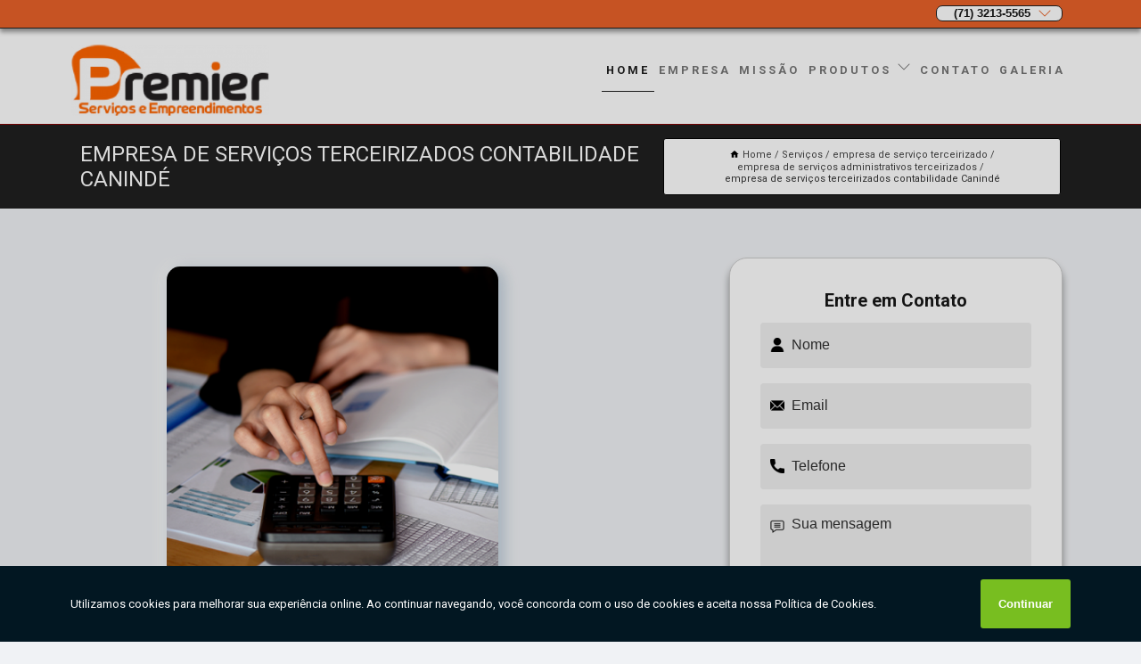

--- FILE ---
content_type: text/html; charset=utf-8
request_url: https://www.terceirizacaoemsalvador.com.br/empresa-de-servico-terceirizado/empresa-de-servicos-administrativos-terceirizados/empresa-de-servicos-terceirizados-contabilidade-caninde
body_size: 20570
content:
<!DOCTYPE html>
<!--[if lt IE 7]>
<html class="no-js lt-ie9 lt-ie8 lt-ie7"> <![endif]-->
<!--[if IE 7]>
<html class="no-js lt-ie9 lt-ie8"> <![endif]-->
<!--[if IE 8]>
<html class="no-js lt-ie9"> <![endif]-->
<!--[if gt IE 8]><!-->
<html class="no-js" lang="pt-br"> <!--<![endif]-->
<head>

<!-- Google Tag Manager -->
<script>(function(w,d,s,l,i){w[l]=w[l]||[];w[l].push({'gtm.start':
        new Date().getTime(),event:'gtm.js'});var f=d.getElementsByTagName(s)[0],
        j=d.createElement(s),dl=l!='dataLayer'?'&l='+l:'';j.async=true;j.src=
        'https://www.googletagmanager.com/gtm.js?id='+i+dl;f.parentNode.insertBefore(j,f);
        })(window,document,'script','dataLayer','GTM-MXJKHP8');</script>
        <!-- End Google Tag Manager -->


<link rel="preconnect" href="https://fonts.googleapis.com">
  <link rel="preconnect" href="https://fonts.gstatic.com" crossorigin>

  <link rel="preload" href="https://www.terceirizacaoemsalvador.com.br/css/theme.css" as="style">
  <link rel="preload" href="https://www.terceirizacaoemsalvador.com.br/css/main.css" as="style">
      
  <title>Empresa de Serviços Terceirizados Contabilidade Canindé - Empresa de Serviços Administrativos Terceirizados        - Premier Serviços e Empreendimentos</title>
    <meta charset="utf-8">
    <link rel="shortcut icon" href="https://www.terceirizacaoemsalvador.com.br/imagens/favicon.ico">
    <base href="https://www.terceirizacaoemsalvador.com.br/">
            <meta name="google-site-verification" content="l3hO1nI-4BBPGw8bYmDwnswXiWawC-cqqSpXho1AwEc"/>
                <meta name="msvalidate.01" content="C6C863CB6F6FF962CE6D2636592AF74C"/>
    
        

    
      
    
    <meta name="keywords" content="empresa de serviços administrativos terceirizados, empresa, serviços, administrativos, terceirizados">
    <meta name="viewport" content="width=device-width, initial-scale=1.0">
    <meta name="geo.position"
          content=";">
    <meta name="geo.region" content="">
    <meta name="geo.placename" content="">
    <meta name="ICBM"
          content=",">
    <meta name="robots" content="index,follow">
    <meta name="rating" content="General">
    <meta name="revisit-after" content="7 days">
    <meta name="author" content="Premier">
    <meta property="og:region" content="Brasil">
    <meta property="og:title"
          content="Empresa de Serviços Terceirizados Contabilidade Canindé - Empresa de Serviços Administrativos Terceirizados - Premier Serviços e Empreendimentos">
    <meta property="og:type" content="article">
    <meta property="og:image"
          content="https://www.terceirizacaoemsalvador.com.br/imagens/logo.png">
    <meta property="og:url"
          content="https://www.terceirizacaoemsalvador.com.br/empresa-de-servico-terceirizado/empresa-de-servicos-administrativos-terceirizados/empresa-de-servicos-terceirizados-contabilidade-caninde">
    <meta property="og:description" content="">
    <meta property="og:site_name" content="Premier">
        <link rel="canonical" href="https://www.terceirizacaoemsalvador.com.br/empresa-de-servico-terceirizado/empresa-de-servicos-administrativos-terceirizados/empresa-de-servicos-terceirizados-contabilidade-caninde">
    <link rel="stylesheet" href="https://www.terceirizacaoemsalvador.com.br/css/theme.css" >
    <link rel="stylesheet" href="https://www.terceirizacaoemsalvador.com.br/css/main.css" >
    
    
    <!-- Desenvolvido por BUSCA CLIENTES - www.buscaclientes.com.br -->
</head> 

<body data-pagina="8c6e4b46d689cb1387ebc9963d850a43">

 <!-- Google Tag Manager (noscript) -->
 <noscript><iframe src="https://www.googletagmanager.com/ns.html?id=GTM-MXJKHP8"
        height="0" width="0" style="display:none;visibility:hidden"></iframe></noscript>
        <!-- End Google Tag Manager (noscript) -->

    <header>
          <!--  -->

  <!-- Inicio do Tell  -->
<div class="contact">

  <div class="wrapper">

    <div class="social-container">
      <ul class="social-icons">
      </ul>

    </div>

    <div class="tel">
      <div id="telefones">
        <p>(71) 3213-5565</p>
        <svg xmlns="http://www.w3.org/2000/svg" width="16" height="16" fill="currentColor" class="bi bi-chevron-down" viewBox="0 0 16 16">
        <path fill-rule="evenodd" d="M1.646 4.646a.5.5 0 0 1 .708 0L8 10.293l5.646-5.647a.5.5 0 0 1 .708.708l-6 6a.5.5 0 0 1-.708 0l-6-6a.5.5 0 0 1 0-.708z"/>
      </svg>
      </div>
      <div class="tel-dropdown">
       
        <p> (71) <span><a rel="nofollow" class="tel follow-click"
              data-origem="cabecalho-telefone-"
              title="Telefone  - Premier"
              href="tel:+557132135565">3213-5565</a>
          </span></p><p> (71) <span><a rel="nofollow" class="tel follow-click"
              data-origem="cabecalho-telefone-2"
              title="Telefone 2 - Premier"
              href="tel:+557135068169">3506-8169</a>
          </span></p>        
      </div>

    </div>

  </div>
</div>
<!-- Fim do tel -->
<!-- -->
<nav class="navbar">
    <!--  -->  
  <div class="logo">
    <a href="https://www.terceirizacaoemsalvador.com.br/" class="pagina-logo" data-area="paginaLogo"
      title="Premier - Serviços e Empreendimentos">
      <img  src="https://www.terceirizacaoemsalvador.com.br/imagens/logo.png" width="250" height="200"
       title="Logo - Premier"
        alt="Empresa de Serviços Terceirizados Contabilidade Canindé - Empresa de Serviços Administrativos Terceirizados - Premier">
    </a>
  </div>
  <!-- -->
  
  <div class="hamburguer">
    <span></span>
    <span></span>
    <span></span>
  </div>

  <ul class="menu">
            <li><a class="btn-home" data-area="paginaHome"        href="https://www.terceirizacaoemsalvador.com.br/"
        title="Home">Home</a></li>        <li><a         href="https://www.terceirizacaoemsalvador.com.br/empresa"
        title="Empresa">Empresa</a></li>        <li><a         href="https://www.terceirizacaoemsalvador.com.br/missao"
        title="Missão">Missão</a></li>        <li class="dropdown"><a         href="https://www.terceirizacaoemsalvador.com.br/servicos"
        title="Serviços">Serviços</a>                            <ul class="sub-menu hidden">                        <li class="dropdown"><a
                                href="https://www.terceirizacaoemsalvador.com.br/empresa-de-jardinagens"
                                title="empresa de jardinagens">Empresa de jardinagens</a>
                        
                        </li>                        <li class="dropdown"><a
                                href="https://www.terceirizacaoemsalvador.com.br/empresa-de-limpeza-de-condominios"
                                title="empresa de limpeza de condomínios">Empresa de limpeza de condomínios</a>
                        
                        </li>                        <li class="dropdown"><a
                                href="https://www.terceirizacaoemsalvador.com.br/empresa-de-limpezas-e-conservacao"
                                title="empresa de limpezas e conservação">Empresa de limpezas e conservação</a>
                        
                        </li>                        <li class="dropdown"><a
                                href="https://www.terceirizacaoemsalvador.com.br/empresa-de-limpezas-prediais"
                                title="empresa de limpezas prediais">Empresa de limpezas prediais</a>
                        
                        </li>                        <li class="dropdown"><a
                                href="https://www.terceirizacaoemsalvador.com.br/empresa-de-monitoramento"
                                title="empresa de monitoramento">Empresa de monitoramento</a>
                        
                        </li>                        <li class="dropdown"><a
                                href="https://www.terceirizacaoemsalvador.com.br/empresa-de-monitoramento-de-alarmes"
                                title="empresa de monitoramento de alarmes">Empresa de monitoramento de alarmes</a>
                        
                        </li>                        <li class="dropdown"><a
                                href="https://www.terceirizacaoemsalvador.com.br/empresa-de-portaria"
                                title="empresa de portaria">Empresa de portaria</a>
                        
                        </li>                        <li class="dropdown"><a
                                href="https://www.terceirizacaoemsalvador.com.br/empresa-de-portaria-terceirizada"
                                title="empresa de portaria terceirizada">Empresa de portaria terceirizada</a>
                        
                        </li>                        <li class="dropdown"><a
                                href="https://www.terceirizacaoemsalvador.com.br/empresa-de-portarias"
                                title="empresa de portarias">Empresa de portarias</a>
                        
                        </li>                        <li class="dropdown"><a
                                href="https://www.terceirizacaoemsalvador.com.br/empresa-de-seguranca-patrimonial"
                                title="empresa de segurança patrimonial">Empresa de segurança patrimonial</a>
                        
                        </li>                        <li class="dropdown"><a
                                href="https://www.terceirizacaoemsalvador.com.br/empresa-de-seguranca-terceirizada"
                                title="empresa de segurança terceirizada">Empresa de segurança terceirizada</a>
                        
                        </li>                        <li class="dropdown"><a
                                href="https://www.terceirizacaoemsalvador.com.br/empresa-de-servico-terceirizado"
                                title="empresa de serviço terceirizado">Empresa de serviço terceirizado</a>
                        
                        </li>                        <li class="dropdown"><a
                                href="https://www.terceirizacaoemsalvador.com.br/empresa-de-servicos-de-limpeza"
                                title="empresa de serviços de limpeza">Empresa de serviços de limpeza</a>
                        
                        </li>                        <li class="dropdown"><a
                                href="https://www.terceirizacaoemsalvador.com.br/empresa-de-terceirizacao-de-limpezas"
                                title="empresa de terceirização de limpezas">Empresa de terceirização de limpezas</a>
                        
                        </li>                        <li class="dropdown"><a
                                href="https://www.terceirizacaoemsalvador.com.br/empresa-de-terceirizacao-de-servico"
                                title="empresa de terceirização de serviço">Empresa de terceirização de serviço</a>
                        
                        </li>                        <li class="dropdown"><a
                                href="https://www.terceirizacaoemsalvador.com.br/empresa-recepcionistas"
                                title="empresa recepcionistas">Empresa recepcionistas</a>
                        
                        </li>                        <li class="dropdown"><a
                                href="https://www.terceirizacaoemsalvador.com.br/empresa-seguranca-privada"
                                title="empresa segurança privada">Empresa segurança privada</a>
                        
                        </li>                        <li class="dropdown"><a
                                href="https://www.terceirizacaoemsalvador.com.br/empresas-de-monitoramento"
                                title="empresas de monitoramento">Empresas de monitoramento</a>
                        
                        </li>                        <li class="dropdown"><a
                                href="https://www.terceirizacaoemsalvador.com.br/empresas-de-monitoramento-terceirizada"
                                title="empresas de monitoramento terceirizada">Empresas de monitoramento terceirizada</a>
                        
                        </li>                        <li class="dropdown"><a
                                href="https://www.terceirizacaoemsalvador.com.br/empresas-de-portaria-e-limpeza"
                                title="empresas de portaria e limpeza">Empresas de portaria e limpeza</a>
                        
                        </li>                        <li class="dropdown"><a
                                href="https://www.terceirizacaoemsalvador.com.br/empresas-de-zeladoria"
                                title="empresas de zeladoria">Empresas de zeladoria</a>
                        
                        </li>                        <li class="dropdown"><a
                                href="https://www.terceirizacaoemsalvador.com.br/limpeza-de-condominios"
                                title="limpeza de condomínios">Limpeza de condomínios</a>
                        
                        </li>                        <li class="dropdown"><a
                                href="https://www.terceirizacaoemsalvador.com.br/limpeza-predial"
                                title="limpeza predial">Limpeza predial</a>
                        
                        </li>                        <li class="dropdown"><a
                                href="https://www.terceirizacaoemsalvador.com.br/limpezas-e-conservacao"
                                title="limpezas e conservação">Limpezas e conservação</a>
                        
                        </li>                        <li class="dropdown"><a
                                href="https://www.terceirizacaoemsalvador.com.br/limpezas-pos-obra"
                                title="limpezas pós obra">Limpezas pós obra</a>
                        
                        </li>                        <li class="dropdown"><a
                                href="https://www.terceirizacaoemsalvador.com.br/limpezas-prediais"
                                title="limpezas prediais">Limpezas prediais</a>
                        
                        </li>                        <li class="dropdown"><a
                                href="https://www.terceirizacaoemsalvador.com.br/manutencao-de-condominio"
                                title="manutenção de condomínio">Manutenção de condomínio</a>
                        
                        </li>                        <li class="dropdown"><a
                                href="https://www.terceirizacaoemsalvador.com.br/manutencoes-prediais"
                                title="manutenções prediais">Manutenções prediais</a>
                        
                        </li>                        <li class="dropdown"><a
                                href="https://www.terceirizacaoemsalvador.com.br/monitoramento-de-cameras"
                                title="monitoramento de câmeras">Monitoramento de câmeras</a>
                        
                        </li>                        <li class="dropdown"><a
                                href="https://www.terceirizacaoemsalvador.com.br/motoristas-particulares"
                                title="motoristas particulares">Motoristas particulares</a>
                        
                        </li>                        <li class="dropdown"><a
                                href="https://www.terceirizacaoemsalvador.com.br/portaria-condominio"
                                title="portaria condomínio">Portaria condomínio</a>
                        
                        </li>                        <li class="dropdown"><a
                                href="https://www.terceirizacaoemsalvador.com.br/portarias-remotas"
                                title="portarias remotas">Portarias remotas</a>
                        
                        </li>                        <li class="dropdown"><a
                                href="https://www.terceirizacaoemsalvador.com.br/portarias-terceirizadas"
                                title="portarias terceirizadas">Portarias terceirizadas</a>
                        
                        </li>                        <li class="dropdown"><a
                                href="https://www.terceirizacaoemsalvador.com.br/porteiro-de-predio"
                                title="porteiro de prédio">Porteiro de prédio</a>
                        
                        </li>                        <li class="dropdown"><a
                                href="https://www.terceirizacaoemsalvador.com.br/seguranca-patrimonial"
                                title="segurança patrimonial">Segurança patrimonial</a>
                        
                        </li>                        <li class="dropdown"><a
                                href="https://www.terceirizacaoemsalvador.com.br/servico-de-empresa-de-jardinagens"
                                title="serviço de empresa de jardinagens">Serviço de empresa de jardinagens</a>
                        
                        </li>                        <li class="dropdown"><a
                                href="https://www.terceirizacaoemsalvador.com.br/servico-de-empresa-recepcionistas"
                                title="serviço de empresa recepcionistas">Serviço de empresa recepcionistas</a>
                        
                        </li>                        <li class="dropdown"><a
                                href="https://www.terceirizacaoemsalvador.com.br/servico-de-manutencao-de-condominio"
                                title="serviço de manutenção de condomínio">Serviço de manutenção de condomínio</a>
                        
                        </li>                        <li class="dropdown"><a
                                href="https://www.terceirizacaoemsalvador.com.br/servico-terceirizado"
                                title="serviço terceirizado">Serviço terceirizado</a>
                        
                        </li>                        <li class="dropdown"><a
                                href="https://www.terceirizacaoemsalvador.com.br/servicos-de-conservacao"
                                title="serviços de conservação">Serviços de conservação</a>
                        
                        </li>                        <li class="dropdown"><a
                                href="https://www.terceirizacaoemsalvador.com.br/servicos-de-conservacao-e-limpeza"
                                title="serviços de conservação e limpeza">Serviços de conservação e limpeza</a>
                        
                        </li>                        <li class="dropdown"><a
                                href="https://www.terceirizacaoemsalvador.com.br/servicos-de-limpeza"
                                title="serviços de limpeza">Serviços de limpeza</a>
                        
                        </li>                        <li class="dropdown"><a
                                href="https://www.terceirizacaoemsalvador.com.br/servicos-de-seguranca"
                                title="serviços de segurança">Serviços de segurança</a>
                        
                        </li>                        <li class="dropdown"><a
                                href="https://www.terceirizacaoemsalvador.com.br/servicos-de-seguranca-terceirizada"
                                title="serviços de segurança terceirizada">Serviços de segurança terceirizada</a>
                        
                        </li>                        <li class="dropdown"><a
                                href="https://www.terceirizacaoemsalvador.com.br/servicos-de-zeladoria"
                                title="serviços de zeladoria">Serviços de zeladoria</a>
                        
                        </li>                        <li class="dropdown"><a
                                href="https://www.terceirizacaoemsalvador.com.br/terceirizacao-de-limpezas"
                                title="terceirização de limpezas">Terceirização de limpezas</a>
                        
                        </li>                        <li class="dropdown"><a
                                href="https://www.terceirizacaoemsalvador.com.br/terceirizacao-de-servico"
                                title="terceirização de serviço">Terceirização de serviço</a>
                        
                        </li>                        <li class="dropdown"><a
                                href="https://www.terceirizacaoemsalvador.com.br/vigilancia"
                                title="vigilância">Vigilância</a>
                        
                        </li>                        <li class="dropdown"><a
                                href="https://www.terceirizacaoemsalvador.com.br/zeladoria"
                                title="zeladoria">Zeladoria</a>
                        
                        </li></ul>
            </li>        <li><a         href="https://www.terceirizacaoemsalvador.com.br/contato"
        title="Contato">Contato</a></li>
  </ul>

</nav>
    </header>

    <main>
    <div class="wrapper" id="wrapper-category">
    <h1 class="title-wrapper">Empresa de Serviços Terceirizados Contabilidade Canindé</h1>
        <div class="container">

<div id="breadcrumb">
		<ol itemscope itemtype="http://schema.org/BreadcrumbList">
								<li><img width="10" height="10" alt="svgImg" src="[data-uri]" style="
					    margin: 1px 4px 0;
					"/>
					<li itemprop="itemListElement" itemscope
						itemtype="http://schema.org/ListItem">
						<a itemprop="item" href="https://www.terceirizacaoemsalvador.com.br/">
							<span itemprop="name">Home</span></a>
						<meta itemprop="position" content="1"/>
					</li>
											<li itemprop="itemListElement" itemscope itemtype="http://schema.org/ListItem">
							<a itemprop="item"
							   href="https://www.terceirizacaoemsalvador.com.br/servicos">
								<span itemprop="name">Serviços</span></a>
							<meta itemprop="position" content="2"/>
						</li>
												<li itemprop="itemListElement" itemscope itemtype="http://schema.org/ListItem">
							<a itemprop="item"
							   href="https://www.terceirizacaoemsalvador.com.br/empresa-de-servico-terceirizado">
								<span itemprop="name">empresa de serviço terceirizado</span></a>
							<meta itemprop="position" content="3"/>
						</li>
												<li itemprop="itemListElement" itemscope itemtype="http://schema.org/ListItem">
							<a itemprop="item"
							   href="https://www.terceirizacaoemsalvador.com.br/empresa-de-servicos-administrativos-terceirizados">
								<span itemprop="name">empresa de serviços administrativos terceirizados</span></a>
							<meta itemprop="position" content="4"/>
						</li>
												<li><span>empresa de serviços terceirizados contabilidade Canindé</span></li>
								</ol>
</div>

</div>

    </div>
        <div class="wrapper text">
            <article class="readMore">
           		<img class="imagem-pagina" src="https://www.terceirizacaoemsalvador.com.br/imagens/empresa-de-servicos-terceirizados-contabilidade.png"
                    onclick="openmodal();"
                    id="imagem-"
                    alt="Empresa de Serviços Terceirizados Contabilidade Canindé - Empresa de Serviços Administrativos Terceirizados"
                    title="Empresa de Serviços Terceirizados Contabilidade Canindé - Empresa de Serviços Administrativos Terceirizados"
                    width="380" height="380"
                    >
                    <span style="
                        font-size: 12px;

                    ">Clique na imagem para expandir
                    </span>
                <p>Adquirir uma equipe de serviços administrativos terceirizados é ter a certeza que a organização da sua empresa está em boas mãos.</p>

<h2>Contrate uma empresa de serviços terceirizados contabilidade Canindé e tenha uma equipe preparada na administração da sua empresa </h2>
<p>Uma empresa de serviços terceirizados contabilidade Canindé é responsável por cuidar de atividades como contabilidade, assistência jurídica, recepção, controle de ponto, entre outras atividades pertinentes a área. Dessa maneira, o contratante pode se dedicar em outros objetivos.</p>

<h2>A Premier Serviços e Empreendimentos tem a solução para você!</h2>
<p>Desde 2011 atuando na terceirização e prestação de serviços, a Premier Serviços e Empreendimentos é a pioneira quando o assunto é a terceirização de serviços administrativos. Com uma excelente equipe, a empresa direciona para sua instituição os profissionais mais capacitados do mercado, satisfazendo as suas necessidades.</p>                <h2>Pesquisando empresa de serviços terceirizados contabilidade Canindé?</h2> <p>Ao se tratar de TERCEIRIZAÇÃO - LIMPEZA, MÃO DE OBRA E PORTARIA é encontrada por meio da empresa Premier serviços como Serviços de Limpeza, Serviços Terceirizados e Motorista Particular para Terceira Idade . Tudo isso só é possível graças ao time de profissionais especializados e as instalações de alto padrão. Contamos com uma equipe altamente treinada para atender nossos clientes.</p><h2>Condução Confiável para Seniores: Garanta o Conforto e a Segurança com Nossos Motoristas Particulares!</h2><p>Preocupado com a mobilidade dos seus entes queridos idosos? Conte com a Premier, líder em serviços de transporte personalizado. Nossos motoristas particulares especialmente treinados estão prontos para oferecer uma experiência de condução suave, segura e atenciosa para os idosos da sua família. Com um compromisso inabalável com a segurança e o conforto, nossos motoristas dedicados garantem viagens tranquilas para compromissos médicos, passeios e outras atividades essenciais. Valorizamos a independência dos idosos, proporcionando-lhes um serviço confiável que se adapta às suas necessidades. Garanta tranquilidade e conveniência. Solicite agora uma cotação gratuita e proporcione aos seus entes queridos a atenção que eles merecem com os serviços de motorista particular Premier.<img src="https://www.terceirizacaoemsalvador.com.br/imagens/motoristas-particulares-motorista-particular-para-idosos.png" alt="Motorista Particular para Idosos " /></p><p>Somos uma refêrencia, conheça os nossos serviços: </p> <p>Oferecemos também a opção de Empresa de jardinagens, Empresa de limpeza de condomínios e Serviço de manutenção de condomínio. Assim, não deixe de entrar em contato para saber mais. Teremos o prazer de atender você ou seu empreendimento!</p>            </article>



            <div class="collum-subject" style="max-width : 600px; margin-top: 20px;">
                <div class="formCotacao">
    <form action="https://www.terceirizacaoemsalvador.com.br/enviar-cotacao" id="formulario-cotacao" method="post">
        <div class="header">
            <h3>Entre em Contato</h3>
        </div>
        <input type="hidden" name="acao" value="cotacao">
        <input type="hidden" name="produto_nome" value="">
        <input class="url-atual" type="hidden" name="produto_url" value="">
        <input class="url-atual" type="hidden" name="produto_ref" value="">
        <input type="hidden" name="imagem" value="" />
        <input type="hidden" name="site" value="https://www.terceirizacaoemsalvador.com.br/" />
        <input type="hidden" name="email" value="comercial@premierbahia.com.br" />
                <input type="hidden" name="projeto" value="5067" />

        <div class="item-form" id="campos-formulario">
            
        <img  alt="user" width="16" height="16" src="https://www.terceirizacaoemsalvador.com.br/imagens/user.png" class= "icon-form">

            <input  type="text" name="nome" placeholder="Nome" required>
    
            <p class="error-message" id="erro_nome"></p>
            <img alt="mail" width="16" height="16" src="https://www.terceirizacaoemsalvador.com.br/imagens/email.png" class= "icon-form">

            <input  type="email" name="email_contato"
                placeholder="Email" required>
            <p class="error-message" id="erro_email_contato"></p>
            <img alt="tel" width="16" height="16" src="https://www.terceirizacaoemsalvador.com.br/imagens/call.png" class= "icon-form">

            <input  type="text" name="telefone"
                class="telefone" placeholder="Telefone" required>
            
            <p class="error-message" id="erro_telefone"></p>

            <p class="error-message" id="erro_palavra"></p>
        </div>

        <div class="item-form" id="mensagem-formulario">
        <img  alt="message" width="16" height="16" src="https://www.terceirizacaoemsalvador.com.br/imagens/comment.png" class= "icon-form">

            <textarea  name="mensagem"
                placeholder="Sua mensagem"></textarea>
            <p class="error-message" id="erro_mensagem"></p>
           
        </div>
        <div class="clear"></div>

        <div class="cta-formulario">
            <div class="seguranca-cta-formulario">
                <div class="item-cta">
                                        <div class="g-recaptcha" data-sitekey="6LeHZ0ElAAAAAJ2OZjmG3n-OiYexw19_Hpdva8pU">
                    </div>
                                    </div>
                <div class="item-cta">
                <button type="button" id="btn-enviar-cotacao" class="btn-verde">Enviar</button>

                    <img  loading="lazy" src="imagens/ajax-loader.gif"  class="image-loading" id="loader-ajax" alt="Aguarde..."
                        title="Aguarde..." style="display:none">
                </div>
            </div>
        </div>

        

    </form>
    </div>
    

    
            </div>



        </div>

        <div class="categorias">
                    </div>

        <div class="categorias">
        
<h3 style="text-align: center">Pesquisas relacionadas</h3>

        <div id="owl-thumbs" class="owl-carousel owl-theme">
                <div class="item img-big">
            <figure>

            <a href="https://www.terceirizacaoemsalvador.com.br/empresa-de-servico-terceirizado/empresa-de-servicos-administrativos-terceirizados/empresa-de-servicos-terceirizados-recepcionista-cotacao-morumbi" class="galeria-thumb"
               title="empresa de serviços terceirizados recepcionista cotação Morumbi">
                <img loading="lazy" src="https://www.terceirizacaoemsalvador.com.br/imagens/thumb/empresa-de-servicos-terceirizados-recepcionista-cotacao.png" alt="empresa de serviços terceirizados recepcionista cotação Morumbi"
                     title="empresa de serviços terceirizados recepcionista cotação Morumbi" width="160" height="160"></a>

                     <figcaption> <h4>
                <a href="https://www.terceirizacaoemsalvador.com.br/empresa-de-servico-terceirizado/empresa-de-servicos-administrativos-terceirizados/empresa-de-servicos-terceirizados-recepcionista-cotacao-morumbi" class="lightbox titulo-galeria"
                   title="empresa de serviços terceirizados recepcionista cotação Morumbi">empresa de serviços terceirizados recepcionista cotação Morumbi</a></h4>
                   </a></figcaption>
            
            </figure>
            
        </div>
    
                <div class="item img-big">
            <figure>

            <a href="https://www.terceirizacaoemsalvador.com.br/empresa-de-servico-terceirizado/empresa-de-servicos-administrativos-terceirizados/telefone-de-empresa-de-servicos-limpeza-terceirizados-vitoria-de-santo-antao" class="galeria-thumb"
               title="telefone de empresa de serviços limpeza terceirizados Vitória de Santo Antão">
                <img loading="lazy" src="https://www.terceirizacaoemsalvador.com.br/imagens/thumb/telefone-de-empresa-de-servicos-limpeza-terceirizados.png" alt="telefone de empresa de serviços limpeza terceirizados Vitória de Santo Antão"
                     title="telefone de empresa de serviços limpeza terceirizados Vitória de Santo Antão" width="160" height="160"></a>

                     <figcaption> <h4>
                <a href="https://www.terceirizacaoemsalvador.com.br/empresa-de-servico-terceirizado/empresa-de-servicos-administrativos-terceirizados/telefone-de-empresa-de-servicos-limpeza-terceirizados-vitoria-de-santo-antao" class="lightbox titulo-galeria"
                   title="telefone de empresa de serviços limpeza terceirizados Vitória de Santo Antão">telefone de empresa de serviços limpeza terceirizados Vitória de Santo Antão</a></h4>
                   </a></figcaption>
            
            </figure>
            
        </div>
    
                <div class="item img-big">
            <figure>

            <a href="https://www.terceirizacaoemsalvador.com.br/empresa-de-servico-terceirizado/empresa-de-servicos-administrativos-terceirizados/onde-encontrar-empresa-de-servicos-administrativos-terceirizados-jardim-jabaquara" class="galeria-thumb"
               title="onde encontrar empresa de serviços administrativos terceirizados Jardim Jabaquara">
                <img loading="lazy" src="https://www.terceirizacaoemsalvador.com.br/imagens/thumb/onde-encontrar-empresa-de-servicos-administrativos-terceirizados.png" alt="onde encontrar empresa de serviços administrativos terceirizados Jardim Jabaquara"
                     title="onde encontrar empresa de serviços administrativos terceirizados Jardim Jabaquara" width="160" height="160"></a>

                     <figcaption> <h4>
                <a href="https://www.terceirizacaoemsalvador.com.br/empresa-de-servico-terceirizado/empresa-de-servicos-administrativos-terceirizados/onde-encontrar-empresa-de-servicos-administrativos-terceirizados-jardim-jabaquara" class="lightbox titulo-galeria"
                   title="onde encontrar empresa de serviços administrativos terceirizados Jardim Jabaquara">onde encontrar empresa de serviços administrativos terceirizados Jardim Jabaquara</a></h4>
                   </a></figcaption>
            
            </figure>
            
        </div>
    
                <div class="item img-big">
            <figure>

            <a href="https://www.terceirizacaoemsalvador.com.br/empresa-de-servico-terceirizado/empresa-de-servicos-administrativos-terceirizados/onde-encontrar-empresa-de-servicos-limpeza-terceirizados-casa-verde" class="galeria-thumb"
               title="onde encontrar empresa de serviços limpeza terceirizados Casa Verde">
                <img loading="lazy" src="https://www.terceirizacaoemsalvador.com.br/imagens/thumb/onde-encontrar-empresa-de-servicos-limpeza-terceirizados.png" alt="onde encontrar empresa de serviços limpeza terceirizados Casa Verde"
                     title="onde encontrar empresa de serviços limpeza terceirizados Casa Verde" width="160" height="160"></a>

                     <figcaption> <h4>
                <a href="https://www.terceirizacaoemsalvador.com.br/empresa-de-servico-terceirizado/empresa-de-servicos-administrativos-terceirizados/onde-encontrar-empresa-de-servicos-limpeza-terceirizados-casa-verde" class="lightbox titulo-galeria"
                   title="onde encontrar empresa de serviços limpeza terceirizados Casa Verde">onde encontrar empresa de serviços limpeza terceirizados Casa Verde</a></h4>
                   </a></figcaption>
            
            </figure>
            
        </div>
    
                <div class="item img-big">
            <figure>

            <a href="https://www.terceirizacaoemsalvador.com.br/empresa-de-servico-terceirizado/empresa-de-servicos-administrativos-terceirizados/empresa-de-servicos-limpeza-terceirizados-cotacao-jardim-universidade-pinheiros" class="galeria-thumb"
               title="empresa de serviços limpeza terceirizados cotação Jardim Universidade Pinheiros">
                <img loading="lazy" src="https://www.terceirizacaoemsalvador.com.br/imagens/thumb/empresa-de-servicos-limpeza-terceirizados-cotacao.png" alt="empresa de serviços limpeza terceirizados cotação Jardim Universidade Pinheiros"
                     title="empresa de serviços limpeza terceirizados cotação Jardim Universidade Pinheiros" width="160" height="160"></a>

                     <figcaption> <h4>
                <a href="https://www.terceirizacaoemsalvador.com.br/empresa-de-servico-terceirizado/empresa-de-servicos-administrativos-terceirizados/empresa-de-servicos-limpeza-terceirizados-cotacao-jardim-universidade-pinheiros" class="lightbox titulo-galeria"
                   title="empresa de serviços limpeza terceirizados cotação Jardim Universidade Pinheiros">empresa de serviços limpeza terceirizados cotação Jardim Universidade Pinheiros</a></h4>
                   </a></figcaption>
            
            </figure>
            
        </div>
    
                <div class="item img-big">
            <figure>

            <a href="https://www.terceirizacaoemsalvador.com.br/empresa-de-servico-terceirizado/empresa-de-servicos-administrativos-terceirizados/empresa-de-servicos-limpeza-terceirizados-orcamento-jardim-bonfiglioli" class="galeria-thumb"
               title="empresa de serviços limpeza terceirizados orçamento Jardim Bonfiglioli">
                <img loading="lazy" src="https://www.terceirizacaoemsalvador.com.br/imagens/thumb/empresa-de-servicos-limpeza-terceirizados-orcamento.png" alt="empresa de serviços limpeza terceirizados orçamento Jardim Bonfiglioli"
                     title="empresa de serviços limpeza terceirizados orçamento Jardim Bonfiglioli" width="160" height="160"></a>

                     <figcaption> <h4>
                <a href="https://www.terceirizacaoemsalvador.com.br/empresa-de-servico-terceirizado/empresa-de-servicos-administrativos-terceirizados/empresa-de-servicos-limpeza-terceirizados-orcamento-jardim-bonfiglioli" class="lightbox titulo-galeria"
                   title="empresa de serviços limpeza terceirizados orçamento Jardim Bonfiglioli">empresa de serviços limpeza terceirizados orçamento Jardim Bonfiglioli</a></h4>
                   </a></figcaption>
            
            </figure>
            
        </div>
    
                <div class="item img-big">
            <figure>

            <a href="https://www.terceirizacaoemsalvador.com.br/empresa-de-servico-terceirizado/empresa-de-servicos-administrativos-terceirizados/telefone-de-empresa-de-servicos-terceirizados-de-limpeza-tatuape" class="galeria-thumb"
               title="telefone de empresa de serviços terceirizados de limpeza Tatuapé">
                <img loading="lazy" src="https://www.terceirizacaoemsalvador.com.br/imagens/thumb/telefone-de-empresa-de-servicos-terceirizados-de-limpeza.png" alt="telefone de empresa de serviços terceirizados de limpeza Tatuapé"
                     title="telefone de empresa de serviços terceirizados de limpeza Tatuapé" width="160" height="160"></a>

                     <figcaption> <h4>
                <a href="https://www.terceirizacaoemsalvador.com.br/empresa-de-servico-terceirizado/empresa-de-servicos-administrativos-terceirizados/telefone-de-empresa-de-servicos-terceirizados-de-limpeza-tatuape" class="lightbox titulo-galeria"
                   title="telefone de empresa de serviços terceirizados de limpeza Tatuapé">telefone de empresa de serviços terceirizados de limpeza Tatuapé</a></h4>
                   </a></figcaption>
            
            </figure>
            
        </div>
    
                <div class="item img-big">
            <figure>

            <a href="https://www.terceirizacaoemsalvador.com.br/empresa-de-servico-terceirizado/empresa-de-servicos-administrativos-terceirizados/empresa-de-servicos-terceirizados-de-empresa-morumbi" class="galeria-thumb"
               title="empresa de serviços terceirizados de empresa Morumbi">
                <img loading="lazy" src="https://www.terceirizacaoemsalvador.com.br/imagens/thumb/empresa-de-servicos-terceirizados-de-empresa.png" alt="empresa de serviços terceirizados de empresa Morumbi"
                     title="empresa de serviços terceirizados de empresa Morumbi" width="160" height="160"></a>

                     <figcaption> <h4>
                <a href="https://www.terceirizacaoemsalvador.com.br/empresa-de-servico-terceirizado/empresa-de-servicos-administrativos-terceirizados/empresa-de-servicos-terceirizados-de-empresa-morumbi" class="lightbox titulo-galeria"
                   title="empresa de serviços terceirizados de empresa Morumbi">empresa de serviços terceirizados de empresa Morumbi</a></h4>
                   </a></figcaption>
            
            </figure>
            
        </div>
    
                <div class="item img-big">
            <figure>

            <a href="https://www.terceirizacaoemsalvador.com.br/empresa-de-servico-terceirizado/empresa-de-servicos-administrativos-terceirizados/telefone-de-empresa-de-servicos-terceirizados-limpeza-ibirapuera" class="galeria-thumb"
               title="telefone de empresa de serviços terceirizados limpeza Ibirapuera">
                <img loading="lazy" src="https://www.terceirizacaoemsalvador.com.br/imagens/thumb/telefone-de-empresa-de-servicos-terceirizados-limpeza.png" alt="telefone de empresa de serviços terceirizados limpeza Ibirapuera"
                     title="telefone de empresa de serviços terceirizados limpeza Ibirapuera" width="160" height="160"></a>

                     <figcaption> <h4>
                <a href="https://www.terceirizacaoemsalvador.com.br/empresa-de-servico-terceirizado/empresa-de-servicos-administrativos-terceirizados/telefone-de-empresa-de-servicos-terceirizados-limpeza-ibirapuera" class="lightbox titulo-galeria"
                   title="telefone de empresa de serviços terceirizados limpeza Ibirapuera">telefone de empresa de serviços terceirizados limpeza Ibirapuera</a></h4>
                   </a></figcaption>
            
            </figure>
            
        </div>
    
                <div class="item img-big">
            <figure>

            <a href="https://www.terceirizacaoemsalvador.com.br/empresa-de-servico-terceirizado/empresa-de-servicos-administrativos-terceirizados/onde-encontrar-empresa-de-servicos-terceirizados-vila-adalgisa" class="galeria-thumb"
               title="onde encontrar empresa de serviços terceirizados Vila Adalgisa">
                <img loading="lazy" src="https://www.terceirizacaoemsalvador.com.br/imagens/thumb/onde-encontrar-empresa-de-servicos-terceirizados.png" alt="onde encontrar empresa de serviços terceirizados Vila Adalgisa"
                     title="onde encontrar empresa de serviços terceirizados Vila Adalgisa" width="160" height="160"></a>

                     <figcaption> <h4>
                <a href="https://www.terceirizacaoemsalvador.com.br/empresa-de-servico-terceirizado/empresa-de-servicos-administrativos-terceirizados/onde-encontrar-empresa-de-servicos-terceirizados-vila-adalgisa" class="lightbox titulo-galeria"
                   title="onde encontrar empresa de serviços terceirizados Vila Adalgisa">onde encontrar empresa de serviços terceirizados Vila Adalgisa</a></h4>
                   </a></figcaption>
            
            </figure>
            
        </div>
    
            </div>

        </div>
        <div class="copyright">O conteúdo do texto
            "<strong>Empresa de Serviços Terceirizados Contabilidade Canindé</strong>" é de direito reservado. Sua
            reprodução, parcial ou total, mesmo citando nossos links, é proibida sem a autorização do autor.
            Crime de violação de direito autoral &ndash; artigo 184 do Código Penal &ndash; <a
                title="Lei de direitos autorais" target="_blank"
                href="http://www.planalto.gov.br/Ccivil_03/Leis/L9610.htm" rel="noreferrer">Lei 9610/98 - Lei
                de direitos autorais</a>.
        </div>

    </main>
    </div><!-- .wrapper -->

    <div id="modal_img" hidden>
            <div class="ogranize_modal">
                <span onclick="closedmodal();"> X </span>
                <img class="showimg" src="https://www.terceirizacaoemsalvador.com.br/imagens/empresa-de-servicos-terceirizados-contabilidade.png"
                alt="Empresa de Serviços Terceirizados Contabilidade Canindé - Empresa de Serviços Administrativos Terceirizados"
                    title="Empresa de Serviços Terceirizados Contabilidade Canindé - Empresa de Serviços Administrativos Terceirizados">
            </div>
    </div>

    <footer>
    <aside class="categorias-footer">
        <h2>
            <a href="https://www.terceirizacaoemsalvador.com.br/servicos"
                title="Serviços - Premier Serviços e Empreendimentos">Serviços</a>
        </h2>
        <nav>
            <ul class="cssmenu" id="accordian">
                                <li class="dropdown">
                    <a class="dropdown-toggle" href="https://www.terceirizacaoemsalvador.com.br/empresa-de-jardinagens"
                        title="Empresa de Jardinagens">Empresa de Jardinagens</a>
                    <ul class="sub-menu subcategoria-menu">
                                                <li>
                            <a href="https://www.terceirizacaoemsalvador.com.br/empresa-de-jardinagem"
                                title="Empresa de Jardinagem">Empresa de Jardinagem</a>
                        </li>

                                                <li>
                            <a href="https://www.terceirizacaoemsalvador.com.br/empresa-de-jardinagem-e-paisagismo"
                                title="Empresa de Jardinagem e Paisagismo">Empresa de Jardinagem e Paisagismo</a>
                        </li>

                                                <li>
                            <a href="https://www.terceirizacaoemsalvador.com.br/empresa-de-jardinagem-terceirizada"
                                title="Empresa de Jardinagem Terceirizada">Empresa de Jardinagem Terceirizada</a>
                        </li>

                                                <li>
                            <a href="https://www.terceirizacaoemsalvador.com.br/empresa-de-paisagismo-e-jardinagem"
                                title="Empresa de Paisagismo e Jardinagem">Empresa de Paisagismo e Jardinagem</a>
                        </li>

                                                <li>
                            <a href="https://www.terceirizacaoemsalvador.com.br/empresa-de-paisagismo-e-jardinagem-terceirizada"
                                title="Empresa de Paisagismo e Jardinagem Terceirizada">Empresa de Paisagismo e Jardinagem Terceirizada</a>
                        </li>

                                                <li>
                            <a href="https://www.terceirizacaoemsalvador.com.br/empresa-jardinagem"
                                title="Empresa Jardinagem">Empresa Jardinagem</a>
                        </li>

                                                <li>
                            <a href="https://www.terceirizacaoemsalvador.com.br/empresa-jardinagem-e-paisagismo"
                                title="Empresa Jardinagem e Paisagismo">Empresa Jardinagem e Paisagismo</a>
                        </li>

                                                <li>
                            <a href="https://www.terceirizacaoemsalvador.com.br/empresa-jardinagem-terceirizada"
                                title="Empresa Jardinagem Terceirizada">Empresa Jardinagem Terceirizada</a>
                        </li>

                                                <li>
                            <a href="https://www.terceirizacaoemsalvador.com.br/empresa-paisagismo-e-jardinagem"
                                title="Empresa Paisagismo e Jardinagem">Empresa Paisagismo e Jardinagem</a>
                        </li>

                                                <li>
                            <a href="https://www.terceirizacaoemsalvador.com.br/empresa-paisagismo-e-jardinagem-terceirizada"
                                title="Empresa Paisagismo e Jardinagem Terceirizada">Empresa Paisagismo e Jardinagem Terceirizada</a>
                        </li>

                                            </ul>
                </li>
                                <li class="dropdown">
                    <a class="dropdown-toggle" href="https://www.terceirizacaoemsalvador.com.br/empresa-de-limpeza-de-condominios"
                        title="Empresa de Limpeza de Condomínios">Empresa de Limpeza de Condomínios</a>
                    <ul class="sub-menu subcategoria-menu">
                                                <li>
                            <a href="https://www.terceirizacaoemsalvador.com.br/empresa-de-limpeza-condominio"
                                title="Empresa de Limpeza Condomínio">Empresa de Limpeza Condomínio</a>
                        </li>

                                                <li>
                            <a href="https://www.terceirizacaoemsalvador.com.br/empresa-de-limpeza-de-condominio"
                                title="Empresa de Limpeza de Condomínio">Empresa de Limpeza de Condomínio</a>
                        </li>

                                                <li>
                            <a href="https://www.terceirizacaoemsalvador.com.br/empresa-de-limpeza-de-condominio-empresa"
                                title="Empresa de Limpeza de Condomínio Empresa">Empresa de Limpeza de Condomínio Empresa</a>
                        </li>

                                                <li>
                            <a href="https://www.terceirizacaoemsalvador.com.br/empresa-de-limpeza-de-condominio-fechado"
                                title="Empresa de Limpeza de Condomínio Fechado">Empresa de Limpeza de Condomínio Fechado</a>
                        </li>

                                                <li>
                            <a href="https://www.terceirizacaoemsalvador.com.br/empresa-de-limpeza-de-garagem-de-condominio"
                                title="Empresa de Limpeza de Garagem de Condomínio">Empresa de Limpeza de Garagem de Condomínio</a>
                        </li>

                                                <li>
                            <a href="https://www.terceirizacaoemsalvador.com.br/empresa-de-limpeza-e-conservacao-de-condominio"
                                title="Empresa de Limpeza e Conservação de Condomínio">Empresa de Limpeza e Conservação de Condomínio</a>
                        </li>

                                                <li>
                            <a href="https://www.terceirizacaoemsalvador.com.br/empresa-de-limpeza-em-condominio"
                                title="Empresa de Limpeza em Condomínio">Empresa de Limpeza em Condomínio</a>
                        </li>

                                                <li>
                            <a href="https://www.terceirizacaoemsalvador.com.br/empresa-de-limpeza-em-condominio-residencial"
                                title="Empresa de Limpeza em Condomínio Residencial">Empresa de Limpeza em Condomínio Residencial</a>
                        </li>

                                                <li>
                            <a href="https://www.terceirizacaoemsalvador.com.br/empresa-de-limpeza-escadas-condominio"
                                title="Empresa de Limpeza Escadas Condomínio">Empresa de Limpeza Escadas Condomínio</a>
                        </li>

                                                <li>
                            <a href="https://www.terceirizacaoemsalvador.com.br/empresa-de-limpeza-garagem-condominio"
                                title="Empresa de Limpeza Garagem Condomínio">Empresa de Limpeza Garagem Condomínio</a>
                        </li>

                                                <li>
                            <a href="https://www.terceirizacaoemsalvador.com.br/empresa-de-limpeza-profissional-condominio"
                                title="Empresa de Limpeza Profissional Condomínio">Empresa de Limpeza Profissional Condomínio</a>
                        </li>

                                                <li>
                            <a href="https://www.terceirizacaoemsalvador.com.br/empresa-de-limpeza-profissional-para-condominio"
                                title="Empresa de Limpeza Profissional para Condomínio">Empresa de Limpeza Profissional para Condomínio</a>
                        </li>

                                            </ul>
                </li>
                                <li class="dropdown">
                    <a class="dropdown-toggle" href="https://www.terceirizacaoemsalvador.com.br/empresa-de-limpezas-e-conservacao"
                        title="Empresa de Limpezas e Conservação">Empresa de Limpezas e Conservação</a>
                    <ul class="sub-menu subcategoria-menu">
                                                <li>
                            <a href="https://www.terceirizacaoemsalvador.com.br/empresa-de-conservacao-e-limpeza"
                                title="Empresa de Conservação e Limpeza">Empresa de Conservação e Limpeza</a>
                        </li>

                                                <li>
                            <a href="https://www.terceirizacaoemsalvador.com.br/empresa-de-limpeza-conservacao"
                                title="Empresa de Limpeza Conservação">Empresa de Limpeza Conservação</a>
                        </li>

                                                <li>
                            <a href="https://www.terceirizacaoemsalvador.com.br/empresa-de-limpeza-conservacao-e-jardinagem"
                                title="Empresa de Limpeza Conservação e Jardinagem">Empresa de Limpeza Conservação e Jardinagem</a>
                        </li>

                                                <li>
                            <a href="https://www.terceirizacaoemsalvador.com.br/empresa-de-limpeza-conservacao-e-zeladoria"
                                title="Empresa de Limpeza Conservação e Zeladoria">Empresa de Limpeza Conservação e Zeladoria</a>
                        </li>

                                                <li>
                            <a href="https://www.terceirizacaoemsalvador.com.br/empresa-de-limpeza-de-conservacao"
                                title="Empresa de Limpeza de Conservação">Empresa de Limpeza de Conservação</a>
                        </li>

                                                <li>
                            <a href="https://www.terceirizacaoemsalvador.com.br/empresa-de-limpeza-e-conservacao"
                                title="Empresa de Limpeza e Conservação">Empresa de Limpeza e Conservação</a>
                        </li>

                                                <li>
                            <a href="https://www.terceirizacaoemsalvador.com.br/empresa-de-limpeza-e-conservacao-de-ambientes"
                                title="Empresa de Limpeza e Conservação de Ambientes">Empresa de Limpeza e Conservação de Ambientes</a>
                        </li>

                                                <li>
                            <a href="https://www.terceirizacaoemsalvador.com.br/empresa-de-limpeza-e-conservacao-de-condominios"
                                title="Empresa de Limpeza e Conservação de Condomínios">Empresa de Limpeza e Conservação de Condomínios</a>
                        </li>

                                                <li>
                            <a href="https://www.terceirizacaoemsalvador.com.br/empresa-de-limpeza-e-conservacao-de-piscinas"
                                title="Empresa de Limpeza e Conservação de Piscinas">Empresa de Limpeza e Conservação de Piscinas</a>
                        </li>

                                                <li>
                            <a href="https://www.terceirizacaoemsalvador.com.br/empresa-de-limpeza-e-conservacao-hospitais"
                                title="Empresa de Limpeza e Conservação Hospitais">Empresa de Limpeza e Conservação Hospitais</a>
                        </li>

                                                <li>
                            <a href="https://www.terceirizacaoemsalvador.com.br/empresa-de-limpeza-e-conservacao-hospitalar"
                                title="Empresa de Limpeza e Conservação Hospitalar">Empresa de Limpeza e Conservação Hospitalar</a>
                        </li>

                                            </ul>
                </li>
                                <li class="dropdown">
                    <a class="dropdown-toggle" href="https://www.terceirizacaoemsalvador.com.br/empresa-de-limpezas-prediais"
                        title="Empresa de Limpezas Prediais">Empresa de Limpezas Prediais</a>
                    <ul class="sub-menu subcategoria-menu">
                                                <li>
                            <a href="https://www.terceirizacaoemsalvador.com.br/empresa-de-limpeza-condominio-predial"
                                title="Empresa de Limpeza Condomínio Predial">Empresa de Limpeza Condomínio Predial</a>
                        </li>

                                                <li>
                            <a href="https://www.terceirizacaoemsalvador.com.br/empresa-de-limpeza-conservacao-predial"
                                title="Empresa de Limpeza Conservação Predial">Empresa de Limpeza Conservação Predial</a>
                        </li>

                                                <li>
                            <a href="https://www.terceirizacaoemsalvador.com.br/empresa-de-limpeza-de-fachada-predial"
                                title="Empresa de Limpeza de Fachada Predial">Empresa de Limpeza de Fachada Predial</a>
                        </li>

                                                <li>
                            <a href="https://www.terceirizacaoemsalvador.com.br/empresa-de-limpeza-e-conservacao-predial"
                                title="Empresa de Limpeza e Conservação Predial">Empresa de Limpeza e Conservação Predial</a>
                        </li>

                                                <li>
                            <a href="https://www.terceirizacaoemsalvador.com.br/empresa-de-limpeza-e-manutencao-predial"
                                title="Empresa de Limpeza e Manutenção Predial">Empresa de Limpeza e Manutenção Predial</a>
                        </li>

                                                <li>
                            <a href="https://www.terceirizacaoemsalvador.com.br/empresa-de-limpeza-predial"
                                title="Empresa de Limpeza Predial">Empresa de Limpeza Predial</a>
                        </li>

                                                <li>
                            <a href="https://www.terceirizacaoemsalvador.com.br/empresa-de-limpeza-predial-em-condominio"
                                title="Empresa de Limpeza Predial em Condomínio">Empresa de Limpeza Predial em Condomínio</a>
                        </li>

                                                <li>
                            <a href="https://www.terceirizacaoemsalvador.com.br/empresa-de-limpeza-predial-externa"
                                title="Empresa de Limpeza Predial Externa">Empresa de Limpeza Predial Externa</a>
                        </li>

                                                <li>
                            <a href="https://www.terceirizacaoemsalvador.com.br/empresa-de-limpeza-predial-fachada"
                                title="Empresa de Limpeza Predial Fachada">Empresa de Limpeza Predial Fachada</a>
                        </li>

                                                <li>
                            <a href="https://www.terceirizacaoemsalvador.com.br/empresa-de-limpeza-predial-pos-obra"
                                title="Empresa de Limpeza Predial Pós Obra">Empresa de Limpeza Predial Pós Obra</a>
                        </li>

                                            </ul>
                </li>
                                <li class="dropdown">
                    <a class="dropdown-toggle" href="https://www.terceirizacaoemsalvador.com.br/empresa-de-monitoramento"
                        title="Empresa de Monitoramento">Empresa de Monitoramento</a>
                    <ul class="sub-menu subcategoria-menu">
                                                <li>
                            <a href="https://www.terceirizacaoemsalvador.com.br/empresa-de-monitoramento-24-horas"
                                title="Empresa de Monitoramento 24 Horas">Empresa de Monitoramento 24 Horas</a>
                        </li>

                                                <li>
                            <a href="https://www.terceirizacaoemsalvador.com.br/empresa-de-monitoramento-de-alarmes-residenciais"
                                title="Empresa de Monitoramento de Alarmes Residenciais">Empresa de Monitoramento de Alarmes Residenciais</a>
                        </li>

                                                <li>
                            <a href="https://www.terceirizacaoemsalvador.com.br/empresa-de-monitoramento-de-cameras"
                                title="Empresa de Monitoramento de Câmeras">Empresa de Monitoramento de Câmeras</a>
                        </li>

                                                <li>
                            <a href="https://www.terceirizacaoemsalvador.com.br/empresa-de-monitoramento-de-seguranca"
                                title="Empresa de Monitoramento de Segurança">Empresa de Monitoramento de Segurança</a>
                        </li>

                                                <li>
                            <a href="https://www.terceirizacaoemsalvador.com.br/empresa-de-monitoramento-e-seguranca"
                                title="Empresa de Monitoramento e Segurança">Empresa de Monitoramento e Segurança</a>
                        </li>

                                                <li>
                            <a href="https://www.terceirizacaoemsalvador.com.br/empresa-de-monitoramento-residencial"
                                title="Empresa de Monitoramento Residencial">Empresa de Monitoramento Residencial</a>
                        </li>

                                                <li>
                            <a href="https://www.terceirizacaoemsalvador.com.br/empresa-de-seguranca-e-monitoramento-residencial"
                                title="Empresa de Segurança e Monitoramento Residencial">Empresa de Segurança e Monitoramento Residencial</a>
                        </li>

                                                <li>
                            <a href="https://www.terceirizacaoemsalvador.com.br/empresa-monitoramento"
                                title="Empresa Monitoramento">Empresa Monitoramento</a>
                        </li>

                                                <li>
                            <a href="https://www.terceirizacaoemsalvador.com.br/empresa-monitoramento-residencial"
                                title="Empresa Monitoramento Residencial">Empresa Monitoramento Residencial</a>
                        </li>

                                                <li>
                            <a href="https://www.terceirizacaoemsalvador.com.br/empresas-de-alarme-e-monitoramento"
                                title="Empresas de Alarme e Monitoramento">Empresas de Alarme e Monitoramento</a>
                        </li>

                                                <li>
                            <a href="https://www.terceirizacaoemsalvador.com.br/empresas-de-monitoramento-e-rastreamento"
                                title="Empresas de Monitoramento e Rastreamento">Empresas de Monitoramento e Rastreamento</a>
                        </li>

                                            </ul>
                </li>
                                <li class="dropdown">
                    <a class="dropdown-toggle" href="https://www.terceirizacaoemsalvador.com.br/empresa-de-monitoramento-de-alarmes"
                        title="Empresa de Monitoramento de Alarmes">Empresa de Monitoramento de Alarmes</a>
                    <ul class="sub-menu subcategoria-menu">
                                                <li>
                            <a href="https://www.terceirizacaoemsalvador.com.br/empresa-de-alarme-de-seguranca"
                                title="Empresa de Alarme de Segurança">Empresa de Alarme de Segurança</a>
                        </li>

                                                <li>
                            <a href="https://www.terceirizacaoemsalvador.com.br/empresa-de-alarme-e-seguranca"
                                title="Empresa de Alarme e Segurança">Empresa de Alarme e Segurança</a>
                        </li>

                                                <li>
                            <a href="https://www.terceirizacaoemsalvador.com.br/empresa-de-alarme-monitorado"
                                title="Empresa de Alarme Monitorado">Empresa de Alarme Monitorado</a>
                        </li>

                                                <li>
                            <a href="https://www.terceirizacaoemsalvador.com.br/empresa-de-alarme-residencial"
                                title="Empresa de Alarme Residencial">Empresa de Alarme Residencial</a>
                        </li>

                                                <li>
                            <a href="https://www.terceirizacaoemsalvador.com.br/empresa-de-monitoramento-de-alarme-predial"
                                title="Empresa de Monitoramento de Alarme Predial">Empresa de Monitoramento de Alarme Predial</a>
                        </li>

                                                <li>
                            <a href="https://www.terceirizacaoemsalvador.com.br/empresa-de-monitoramento-de-alarme-residencial"
                                title="Empresa de Monitoramento de Alarme Residencial">Empresa de Monitoramento de Alarme Residencial</a>
                        </li>

                                                <li>
                            <a href="https://www.terceirizacaoemsalvador.com.br/empresa-de-monitoramento-de-cameras-e-alarmes"
                                title="Empresa de Monitoramento de Câmeras e Alarmes">Empresa de Monitoramento de Câmeras e Alarmes</a>
                        </li>

                                                <li>
                            <a href="https://www.terceirizacaoemsalvador.com.br/empresas-de-alarmes-e-monitoramento"
                                title="Empresas de Alarmes e Monitoramento">Empresas de Alarmes e Monitoramento</a>
                        </li>

                                                <li>
                            <a href="https://www.terceirizacaoemsalvador.com.br/empresas-de-alarmes-residenciais"
                                title="Empresas de Alarmes Residenciais">Empresas de Alarmes Residenciais</a>
                        </li>

                                                <li>
                            <a href="https://www.terceirizacaoemsalvador.com.br/empresas-de-seguranca-e-alarmes"
                                title="Empresas de Segurança e Alarmes">Empresas de Segurança e Alarmes</a>
                        </li>

                                                <li>
                            <a href="https://www.terceirizacaoemsalvador.com.br/empresas-monitoramento-alarmes"
                                title="Empresas Monitoramento Alarmes">Empresas Monitoramento Alarmes</a>
                        </li>

                                            </ul>
                </li>
                                <li class="dropdown">
                    <a class="dropdown-toggle" href="https://www.terceirizacaoemsalvador.com.br/empresa-de-portaria"
                        title="Empresa de Portaria">Empresa de Portaria</a>
                    <ul class="sub-menu subcategoria-menu">
                                                <li>
                            <a href="https://www.terceirizacaoemsalvador.com.br/empresa-de-portaria-de-condominio"
                                title="Empresa de Portaria de Condomínio">Empresa de Portaria de Condomínio</a>
                        </li>

                                                <li>
                            <a href="https://www.terceirizacaoemsalvador.com.br/empresa-de-portaria-e-limpeza-de-condominio"
                                title="Empresa de Portaria e Limpeza de Condomínio">Empresa de Portaria e Limpeza de Condomínio</a>
                        </li>

                                                <li>
                            <a href="https://www.terceirizacaoemsalvador.com.br/empresa-de-portaria-remota-proximo-de-mim"
                                title="Empresa de Portaria Remota Próximo de Mim">Empresa de Portaria Remota Próximo de Mim</a>
                        </li>

                                                <li>
                            <a href="https://www.terceirizacaoemsalvador.com.br/empresa-de-porteiro"
                                title="Empresa de Porteiro">Empresa de Porteiro</a>
                        </li>

                                                <li>
                            <a href="https://www.terceirizacaoemsalvador.com.br/empresa-de-porteiro-para-condominio"
                                title="Empresa de Porteiro para Condomínio">Empresa de Porteiro para Condomínio</a>
                        </li>

                                                <li>
                            <a href="https://www.terceirizacaoemsalvador.com.br/empresa-de-seguranca-e-portaria"
                                title="Empresa de Segurança e Portaria">Empresa de Segurança e Portaria</a>
                        </li>

                                                <li>
                            <a href="https://www.terceirizacaoemsalvador.com.br/empresas-portaria"
                                title="Empresas Portaria">Empresas Portaria</a>
                        </li>

                                                <li>
                            <a href="https://www.terceirizacaoemsalvador.com.br/empresas-terceirizadas-de-portaria"
                                title="Empresas Terceirizadas de Portaria">Empresas Terceirizadas de Portaria</a>
                        </li>

                                                <li>
                            <a href="https://www.terceirizacaoemsalvador.com.br/portaria-e-limpeza"
                                title="Portaria e Limpeza">Portaria e Limpeza</a>
                        </li>

                                                <li>
                            <a href="https://www.terceirizacaoemsalvador.com.br/portaria-empresa"
                                title="Portaria Empresa">Portaria Empresa</a>
                        </li>

                                            </ul>
                </li>
                                <li class="dropdown">
                    <a class="dropdown-toggle" href="https://www.terceirizacaoemsalvador.com.br/empresa-de-portaria-terceirizada"
                        title="Empresa de Portaria Terceirizada">Empresa de Portaria Terceirizada</a>
                    <ul class="sub-menu subcategoria-menu">
                                                <li>
                            <a href="https://www.terceirizacaoemsalvador.com.br/empresa-de-terceirizacao-de-limpeza-e-portaria"
                                title="Empresa de Terceirização de Limpeza e Portaria">Empresa de Terceirização de Limpeza e Portaria</a>
                        </li>

                                                <li>
                            <a href="https://www.terceirizacaoemsalvador.com.br/empresa-terceirizada-porteiro"
                                title="Empresa Terceirizada Porteiro">Empresa Terceirizada Porteiro</a>
                        </li>

                                                <li>
                            <a href="https://www.terceirizacaoemsalvador.com.br/empresas-de-portaria-e-seguranca"
                                title="Empresas de Portaria e Segurança">Empresas de Portaria e Segurança</a>
                        </li>

                                                <li>
                            <a href="https://www.terceirizacaoemsalvador.com.br/empresas-de-terceirizacao-de-portaria"
                                title="Empresas de Terceirização de Portaria">Empresas de Terceirização de Portaria</a>
                        </li>

                                                <li>
                            <a href="https://www.terceirizacaoemsalvador.com.br/empresas-de-terceirizacao-de-portaria-e-limpeza"
                                title="Empresas de Terceirização de Portaria e Limpeza">Empresas de Terceirização de Portaria e Limpeza</a>
                        </li>

                                                <li>
                            <a href="https://www.terceirizacaoemsalvador.com.br/empresas-terceirizadas-portaria"
                                title="Empresas Terceirizadas Portaria">Empresas Terceirizadas Portaria</a>
                        </li>

                                                <li>
                            <a href="https://www.terceirizacaoemsalvador.com.br/servico-de-portaria-terceirizado"
                                title="Serviço de Portaria Terceirizado">Serviço de Portaria Terceirizado</a>
                        </li>

                                                <li>
                            <a href="https://www.terceirizacaoemsalvador.com.br/terceirizacao-de-limpeza-e-portaria"
                                title="Terceirização de Limpeza e Portaria">Terceirização de Limpeza e Portaria</a>
                        </li>

                                                <li>
                            <a href="https://www.terceirizacaoemsalvador.com.br/terceirizacao-portaria-condominio"
                                title="Terceirização Portaria Condomínio">Terceirização Portaria Condomínio</a>
                        </li>

                                                <li>
                            <a href="https://www.terceirizacaoemsalvador.com.br/terceirizacao-portaria-e-limpeza"
                                title="Terceirização Portaria e Limpeza">Terceirização Portaria e Limpeza</a>
                        </li>

                                            </ul>
                </li>
                                <li class="dropdown">
                    <a class="dropdown-toggle" href="https://www.terceirizacaoemsalvador.com.br/empresa-de-portarias"
                        title="Empresa de Portarias">Empresa de Portarias</a>
                    <ul class="sub-menu subcategoria-menu">
                                                <li>
                            <a href="https://www.terceirizacaoemsalvador.com.br/empresa-de-limpeza-e-portaria"
                                title="Empresa de Limpeza e Portaria">Empresa de Limpeza e Portaria</a>
                        </li>

                                                <li>
                            <a href="https://www.terceirizacaoemsalvador.com.br/empresa-de-portaria"
                                title="Empresa de Portaria">Empresa de Portaria</a>
                        </li>

                                                <li>
                            <a href="https://www.terceirizacaoemsalvador.com.br/empresa-de-portaria-e-limpeza"
                                title="Empresa de Portaria e Limpeza">Empresa de Portaria e Limpeza</a>
                        </li>

                                                <li>
                            <a href="https://www.terceirizacaoemsalvador.com.br/empresa-de-portaria-e-seguranca"
                                title="Empresa de Portaria e Segurança">Empresa de Portaria e Segurança</a>
                        </li>

                                                <li>
                            <a href="https://www.terceirizacaoemsalvador.com.br/empresa-de-portaria-terceirizada"
                                title="Empresa de Portaria Terceirizada">Empresa de Portaria Terceirizada</a>
                        </li>

                                                <li>
                            <a href="https://www.terceirizacaoemsalvador.com.br/empresa-de-terceirizacao-de-portaria"
                                title="Empresa de Terceirização de Portaria">Empresa de Terceirização de Portaria</a>
                        </li>

                                                <li>
                            <a href="https://www.terceirizacaoemsalvador.com.br/empresa-de-zeladoria-e-portaria"
                                title="Empresa de Zeladoria e Portaria">Empresa de Zeladoria e Portaria</a>
                        </li>

                                                <li>
                            <a href="https://www.terceirizacaoemsalvador.com.br/empresa-portaria"
                                title="Empresa Portaria">Empresa Portaria</a>
                        </li>

                                                <li>
                            <a href="https://www.terceirizacaoemsalvador.com.br/empresa-portaria-e-limpeza"
                                title="Empresa Portaria e Limpeza">Empresa Portaria e Limpeza</a>
                        </li>

                                                <li>
                            <a href="https://www.terceirizacaoemsalvador.com.br/empresa-portaria-limpeza"
                                title="Empresa Portaria Limpeza">Empresa Portaria Limpeza</a>
                        </li>

                                                <li>
                            <a href="https://www.terceirizacaoemsalvador.com.br/empresa-terceirizada-de-portaria"
                                title="Empresa Terceirizada de Portaria">Empresa Terceirizada de Portaria</a>
                        </li>

                                                <li>
                            <a href="https://www.terceirizacaoemsalvador.com.br/empresa-terceirizada-portaria"
                                title="Empresa Terceirizada Portaria">Empresa Terceirizada Portaria</a>
                        </li>

                                            </ul>
                </li>
                                <li class="dropdown">
                    <a class="dropdown-toggle" href="https://www.terceirizacaoemsalvador.com.br/empresa-de-seguranca-patrimonial"
                        title="Empresa de Segurança Patrimonial">Empresa de Segurança Patrimonial</a>
                    <ul class="sub-menu subcategoria-menu">
                                                <li>
                            <a href="https://www.terceirizacaoemsalvador.com.br/empresa-de-seguranca-patrimonial-consultoria"
                                title="Empresa de Segurança Patrimonial Consultoria">Empresa de Segurança Patrimonial Consultoria</a>
                        </li>

                                                <li>
                            <a href="https://www.terceirizacaoemsalvador.com.br/empresa-de-seguranca-patrimonial-para-condominio"
                                title="Empresa de Segurança Patrimonial para Condomínio">Empresa de Segurança Patrimonial para Condomínio</a>
                        </li>

                                                <li>
                            <a href="https://www.terceirizacaoemsalvador.com.br/empresa-de-seguranca-patrimonial-para-instalacoes"
                                title="Empresa de Segurança Patrimonial para Instalações">Empresa de Segurança Patrimonial para Instalações</a>
                        </li>

                                                <li>
                            <a href="https://www.terceirizacaoemsalvador.com.br/empresa-de-vigilantes-patrimonial"
                                title="Empresa de Vigilantes Patrimonial">Empresa de Vigilantes Patrimonial</a>
                        </li>

                                                <li>
                            <a href="https://www.terceirizacaoemsalvador.com.br/empresas-de-seguranca-patrimonial"
                                title="Empresas de Segurança Patrimonial">Empresas de Segurança Patrimonial</a>
                        </li>

                                                <li>
                            <a href="https://www.terceirizacaoemsalvador.com.br/empresas-vigilancia-de-patrimonio"
                                title="Empresas Vigilância de Patrimônio">Empresas Vigilância de Patrimônio</a>
                        </li>

                                                <li>
                            <a href="https://www.terceirizacaoemsalvador.com.br/seguranca-e-vigilancia-patrimonial"
                                title="Segurança e Vigilância Patrimonial">Segurança e Vigilância Patrimonial</a>
                        </li>

                                                <li>
                            <a href="https://www.terceirizacaoemsalvador.com.br/seguranca-empresarial-e-patrimonial"
                                title="Segurança Empresarial e Patrimonial">Segurança Empresarial e Patrimonial</a>
                        </li>

                                                <li>
                            <a href="https://www.terceirizacaoemsalvador.com.br/seguranca-patrimonial-empresas"
                                title="Segurança Patrimonial Empresas">Segurança Patrimonial Empresas</a>
                        </li>

                                                <li>
                            <a href="https://www.terceirizacaoemsalvador.com.br/seguranca-privada-e-patrimonial"
                                title="Segurança Privada e Patrimonial">Segurança Privada e Patrimonial</a>
                        </li>

                                                <li>
                            <a href="https://www.terceirizacaoemsalvador.com.br/servicos-de-seguranca-privada"
                                title="Serviços de Segurança Privada">Serviços de Segurança Privada</a>
                        </li>

                                                <li>
                            <a href="https://www.terceirizacaoemsalvador.com.br/vigilancias-e-seguranca-patrimonial"
                                title="Vigilâncias e Segurança Patrimonial">Vigilâncias e Segurança Patrimonial</a>
                        </li>

                                            </ul>
                </li>
                                <li class="dropdown">
                    <a class="dropdown-toggle" href="https://www.terceirizacaoemsalvador.com.br/empresa-de-seguranca-terceirizada"
                        title="Empresa de Segurança Terceirizada">Empresa de Segurança Terceirizada</a>
                    <ul class="sub-menu subcategoria-menu">
                                                <li>
                            <a href="https://www.terceirizacaoemsalvador.com.br/empresa-de-cameras-de-seguranca-terceirizada"
                                title="Empresa de Câmeras de Segurança Terceirizada">Empresa de Câmeras de Segurança Terceirizada</a>
                        </li>

                                                <li>
                            <a href="https://www.terceirizacaoemsalvador.com.br/empresa-de-monitoramento-terceirizada"
                                title="Empresa de Monitoramento Terceirizada">Empresa de Monitoramento Terceirizada</a>
                        </li>

                                                <li>
                            <a href="https://www.terceirizacaoemsalvador.com.br/empresa-de-seguranca-para-eventos-terceirizada"
                                title="Empresa de Segurança para Eventos Terceirizada">Empresa de Segurança para Eventos Terceirizada</a>
                        </li>

                                                <li>
                            <a href="https://www.terceirizacaoemsalvador.com.br/empresa-de-seguranca-para-predios-terceirizada"
                                title="Empresa de Segurança para Prédios Terceirizada">Empresa de Segurança para Prédios Terceirizada</a>
                        </li>

                                                <li>
                            <a href="https://www.terceirizacaoemsalvador.com.br/empresa-de-seguranca-patrimonial-terceirizada"
                                title="Empresa de Segurança Patrimonial Terceirizada">Empresa de Segurança Patrimonial Terceirizada</a>
                        </li>

                                                <li>
                            <a href="https://www.terceirizacaoemsalvador.com.br/empresa-de-seguranca-portaria-e-limpeza"
                                title="Empresa de Segurança Portaria e Limpeza">Empresa de Segurança Portaria e Limpeza</a>
                        </li>

                                                <li>
                            <a href="https://www.terceirizacaoemsalvador.com.br/empresa-de-seguranca-residencial-terceirizada"
                                title="Empresa de Segurança Residencial Terceirizada">Empresa de Segurança Residencial Terceirizada</a>
                        </li>

                                                <li>
                            <a href="https://www.terceirizacaoemsalvador.com.br/empresa-de-vigilancia-terceirizada"
                                title="Empresa de Vigilância Terceirizada">Empresa de Vigilância Terceirizada</a>
                        </li>

                                                <li>
                            <a href="https://www.terceirizacaoemsalvador.com.br/empresa-seguranca-terceirizada"
                                title="Empresa Segurança Terceirizada">Empresa Segurança Terceirizada</a>
                        </li>

                                                <li>
                            <a href="https://www.terceirizacaoemsalvador.com.br/empresas-de-seguranca-e-vigilancia-terceirizada"
                                title="Empresas de Segurança e Vigilância Terceirizada">Empresas de Segurança e Vigilância Terceirizada</a>
                        </li>

                                                <li>
                            <a href="https://www.terceirizacaoemsalvador.com.br/empresas-terceirizadas-de-vigilantes"
                                title="Empresas Terceirizadas de Vigilantes">Empresas Terceirizadas de Vigilantes</a>
                        </li>

                                                <li>
                            <a href="https://www.terceirizacaoemsalvador.com.br/terceirizada-de-seguranca-e-servicos"
                                title="Terceirizada de Segurança e Serviços">Terceirizada de Segurança e Serviços</a>
                        </li>

                                            </ul>
                </li>
                                <li class="dropdown">
                    <a class="dropdown-toggle" href="https://www.terceirizacaoemsalvador.com.br/empresa-de-servico-terceirizado"
                        title="Empresa de Serviço Terceirizado">Empresa de Serviço Terceirizado</a>
                    <ul class="sub-menu subcategoria-menu">
                                                <li>
                            <a href="https://www.terceirizacaoemsalvador.com.br/empresa-de-servicos-administrativos-terceirizados"
                                title="Empresa de Serviços Administrativos Terceirizados">Empresa de Serviços Administrativos Terceirizados</a>
                        </li>

                                                <li>
                            <a href="https://www.terceirizacaoemsalvador.com.br/empresa-de-servicos-gerais-terceirizados"
                                title="Empresa de Serviços Gerais Terceirizados">Empresa de Serviços Gerais Terceirizados</a>
                        </li>

                                                <li>
                            <a href="https://www.terceirizacaoemsalvador.com.br/empresa-de-servicos-limpeza-terceirizados"
                                title="Empresa de Serviços Limpeza Terceirizados">Empresa de Serviços Limpeza Terceirizados</a>
                        </li>

                                                <li>
                            <a href="https://www.terceirizacaoemsalvador.com.br/empresa-de-servicos-terceirizados"
                                title="Empresa de Serviços Terceirizados">Empresa de Serviços Terceirizados</a>
                        </li>

                                                <li>
                            <a href="https://www.terceirizacaoemsalvador.com.br/empresa-de-servicos-terceirizados-administrativos"
                                title="Empresa de Serviços Terceirizados Administrativos">Empresa de Serviços Terceirizados Administrativos</a>
                        </li>

                                                <li>
                            <a href="https://www.terceirizacaoemsalvador.com.br/empresa-de-servicos-terceirizados-contabilidade"
                                title="Empresa de Serviços Terceirizados Contabilidade">Empresa de Serviços Terceirizados Contabilidade</a>
                        </li>

                                                <li>
                            <a href="https://www.terceirizacaoemsalvador.com.br/empresa-de-servicos-terceirizados-de-empresa"
                                title="Empresa de Serviços Terceirizados de Empresa">Empresa de Serviços Terceirizados de Empresa</a>
                        </li>

                                                <li>
                            <a href="https://www.terceirizacaoemsalvador.com.br/empresa-de-servicos-terceirizados-de-limpeza"
                                title="Empresa de Serviços Terceirizados de Limpeza">Empresa de Serviços Terceirizados de Limpeza</a>
                        </li>

                                                <li>
                            <a href="https://www.terceirizacaoemsalvador.com.br/empresa-de-servicos-terceirizados-de-portaria"
                                title="Empresa de Serviços Terceirizados de Portaria">Empresa de Serviços Terceirizados de Portaria</a>
                        </li>

                                                <li>
                            <a href="https://www.terceirizacaoemsalvador.com.br/empresa-de-servicos-terceirizados-limpeza"
                                title="Empresa de Serviços Terceirizados Limpeza">Empresa de Serviços Terceirizados Limpeza</a>
                        </li>

                                                <li>
                            <a href="https://www.terceirizacaoemsalvador.com.br/empresa-de-servicos-terceirizados-para-condominios"
                                title="Empresa de Serviços Terceirizados para Condomínios">Empresa de Serviços Terceirizados para Condomínios</a>
                        </li>

                                                <li>
                            <a href="https://www.terceirizacaoemsalvador.com.br/empresa-de-servicos-terceirizados-recepcionista"
                                title="Empresa de Serviços Terceirizados Recepcionista">Empresa de Serviços Terceirizados Recepcionista</a>
                        </li>

                                            </ul>
                </li>
                                <li class="dropdown">
                    <a class="dropdown-toggle" href="https://www.terceirizacaoemsalvador.com.br/empresa-de-servicos-de-limpeza"
                        title="Empresa de Serviços de Limpeza">Empresa de Serviços de Limpeza</a>
                    <ul class="sub-menu subcategoria-menu">
                                                <li>
                            <a href="https://www.terceirizacaoemsalvador.com.br/empresa-de-servico-de-conservacao-e-limpeza"
                                title="Empresa de Serviço de Conservação e Limpeza">Empresa de Serviço de Conservação e Limpeza</a>
                        </li>

                                                <li>
                            <a href="https://www.terceirizacaoemsalvador.com.br/empresa-de-servico-de-higiene-e-limpeza-hospitalar"
                                title="Empresa de Serviço de Higiene e Limpeza Hospitalar">Empresa de Serviço de Higiene e Limpeza Hospitalar</a>
                        </li>

                                                <li>
                            <a href="https://www.terceirizacaoemsalvador.com.br/empresa-de-servico-de-limpeza-em-condominio"
                                title="Empresa de Serviço de Limpeza em Condomínio">Empresa de Serviço de Limpeza em Condomínio</a>
                        </li>

                                                <li>
                            <a href="https://www.terceirizacaoemsalvador.com.br/empresa-de-servico-de-limpeza-geral"
                                title="Empresa de Serviço de Limpeza Geral">Empresa de Serviço de Limpeza Geral</a>
                        </li>

                                                <li>
                            <a href="https://www.terceirizacaoemsalvador.com.br/empresa-de-servico-de-limpeza-hospitalar"
                                title="Empresa de Serviço de Limpeza Hospitalar">Empresa de Serviço de Limpeza Hospitalar</a>
                        </li>

                                                <li>
                            <a href="https://www.terceirizacaoemsalvador.com.br/empresa-de-servico-de-limpeza-industrial"
                                title="Empresa de Serviço de Limpeza Industrial">Empresa de Serviço de Limpeza Industrial</a>
                        </li>

                                                <li>
                            <a href="https://www.terceirizacaoemsalvador.com.br/empresa-de-servico-de-limpeza-para-condominio"
                                title="Empresa de Serviço de Limpeza para Condomínio">Empresa de Serviço de Limpeza para Condomínio</a>
                        </li>

                                                <li>
                            <a href="https://www.terceirizacaoemsalvador.com.br/empresa-de-servico-de-limpeza-pos-obra"
                                title="Empresa de Serviço de Limpeza Pós Obra">Empresa de Serviço de Limpeza Pós Obra</a>
                        </li>

                                                <li>
                            <a href="https://www.terceirizacaoemsalvador.com.br/empresa-de-servico-de-limpeza-residencial"
                                title="Empresa de Serviço de Limpeza Residencial">Empresa de Serviço de Limpeza Residencial</a>
                        </li>

                                                <li>
                            <a href="https://www.terceirizacaoemsalvador.com.br/empresa-de-servico-de-limpeza-terceirizado"
                                title="Empresa de Serviço de Limpeza Terceirizado">Empresa de Serviço de Limpeza Terceirizado</a>
                        </li>

                                                <li>
                            <a href="https://www.terceirizacaoemsalvador.com.br/empresa-de-servico-limpeza"
                                title="Empresa de Serviço Limpeza">Empresa de Serviço Limpeza</a>
                        </li>

                                                <li>
                            <a href="https://www.terceirizacaoemsalvador.com.br/empresa-de-servico-limpeza-pos-obra"
                                title="Empresa de Serviço Limpeza Pós Obra">Empresa de Serviço Limpeza Pós Obra</a>
                        </li>

                                            </ul>
                </li>
                                <li class="dropdown">
                    <a class="dropdown-toggle" href="https://www.terceirizacaoemsalvador.com.br/empresa-de-terceirizacao-de-limpezas"
                        title="Empresa de Terceirização de Limpezas">Empresa de Terceirização de Limpezas</a>
                    <ul class="sub-menu subcategoria-menu">
                                                <li>
                            <a href="https://www.terceirizacaoemsalvador.com.br/empresa-de-terceirizacao-de-limpeza"
                                title="Empresa de Terceirização de Limpeza">Empresa de Terceirização de Limpeza</a>
                        </li>

                                                <li>
                            <a href="https://www.terceirizacaoemsalvador.com.br/empresa-de-terceirizacao-de-limpeza-e-conservacao"
                                title="Empresa de Terceirização de Limpeza e Conservação">Empresa de Terceirização de Limpeza e Conservação</a>
                        </li>

                                                <li>
                            <a href="https://www.terceirizacaoemsalvador.com.br/empresa-de-terceirizacao-de-limpeza-em-condominios"
                                title="Empresa de Terceirização de Limpeza em Condomínios">Empresa de Terceirização de Limpeza em Condomínios</a>
                        </li>

                                                <li>
                            <a href="https://www.terceirizacaoemsalvador.com.br/empresa-de-terceirizacao-de-limpeza-hospitalar"
                                title="Empresa de Terceirização de Limpeza Hospitalar">Empresa de Terceirização de Limpeza Hospitalar</a>
                        </li>

                                                <li>
                            <a href="https://www.terceirizacaoemsalvador.com.br/empresa-de-terceirizacao-de-limpeza-industrial"
                                title="Empresa de Terceirização de Limpeza Industrial">Empresa de Terceirização de Limpeza Industrial</a>
                        </li>

                                                <li>
                            <a href="https://www.terceirizacaoemsalvador.com.br/empresa-de-terceirizacao-de-portaria-e-limpeza"
                                title="Empresa de Terceirização de Portaria e Limpeza">Empresa de Terceirização de Portaria e Limpeza</a>
                        </li>

                                                <li>
                            <a href="https://www.terceirizacaoemsalvador.com.br/empresa-de-terceirizacao-limpeza"
                                title="Empresa de Terceirização Limpeza">Empresa de Terceirização Limpeza</a>
                        </li>

                                                <li>
                            <a href="https://www.terceirizacaoemsalvador.com.br/empresa-de-terceirizacao-limpeza-de-condominios"
                                title="Empresa de Terceirização Limpeza de Condomínios">Empresa de Terceirização Limpeza de Condomínios</a>
                        </li>

                                                <li>
                            <a href="https://www.terceirizacaoemsalvador.com.br/empresa-de-terceirizacao-limpeza-e-conservacao"
                                title="Empresa de Terceirização Limpeza e Conservação">Empresa de Terceirização Limpeza e Conservação</a>
                        </li>

                                                <li>
                            <a href="https://www.terceirizacaoemsalvador.com.br/empresa-de-terceirizacao-limpeza-e-portaria"
                                title="Empresa de Terceirização Limpeza e Portaria">Empresa de Terceirização Limpeza e Portaria</a>
                        </li>

                                                <li>
                            <a href="https://www.terceirizacaoemsalvador.com.br/empresa-de-terceirizacao-limpeza-empresarial"
                                title="Empresa de Terceirização Limpeza Empresarial">Empresa de Terceirização Limpeza Empresarial</a>
                        </li>

                                                <li>
                            <a href="https://www.terceirizacaoemsalvador.com.br/empresa-de-terceirizacao-limpeza-hospitalar"
                                title="Empresa de Terceirização Limpeza Hospitalar">Empresa de Terceirização Limpeza Hospitalar</a>
                        </li>

                                            </ul>
                </li>
                                <li class="dropdown">
                    <a class="dropdown-toggle" href="https://www.terceirizacaoemsalvador.com.br/empresa-de-terceirizacao-de-servico"
                        title="Empresa de Terceirização de Serviço">Empresa de Terceirização de Serviço</a>
                    <ul class="sub-menu subcategoria-menu">
                                                <li>
                            <a href="https://www.terceirizacaoemsalvador.com.br/empresa-de-terceirizacao-de-servicos"
                                title="Empresa de Terceirização de Serviços">Empresa de Terceirização de Serviços</a>
                        </li>

                                                <li>
                            <a href="https://www.terceirizacaoemsalvador.com.br/empresa-de-terceirizacao-de-servicos-administrativos"
                                title="Empresa de Terceirização de Serviços Administrativos">Empresa de Terceirização de Serviços Administrativos</a>
                        </li>

                                                <li>
                            <a href="https://www.terceirizacaoemsalvador.com.br/empresa-de-terceirizacao-de-servicos-condominio"
                                title="Empresa de Terceirização de Serviços Condomínio">Empresa de Terceirização de Serviços Condomínio</a>
                        </li>

                                                <li>
                            <a href="https://www.terceirizacaoemsalvador.com.br/empresa-de-terceirizacao-de-servicos-de-limpeza"
                                title="Empresa de Terceirização de Serviços de Limpeza">Empresa de Terceirização de Serviços de Limpeza</a>
                        </li>

                                                <li>
                            <a href="https://www.terceirizacaoemsalvador.com.br/empresa-de-terceirizacao-de-servicos-de-limpeza-hospitalar"
                                title="Empresa de Terceirização de Serviços de Limpeza Hospitalar">Empresa de Terceirização de Serviços de Limpeza Hospitalar</a>
                        </li>

                                                <li>
                            <a href="https://www.terceirizacaoemsalvador.com.br/empresa-de-terceirizacao-de-servicos-de-portaria"
                                title="Empresa de Terceirização de Serviços de Portaria">Empresa de Terceirização de Serviços de Portaria</a>
                        </li>

                                                <li>
                            <a href="https://www.terceirizacaoemsalvador.com.br/empresa-de-terceirizacao-de-servicos-gerais"
                                title="Empresa de Terceirização de Serviços Gerais">Empresa de Terceirização de Serviços Gerais</a>
                        </li>

                                                <li>
                            <a href="https://www.terceirizacaoemsalvador.com.br/empresa-de-terceirizacao-de-servicos-portaria-e-limpeza"
                                title="Empresa de Terceirização de Serviços Portaria e Limpeza">Empresa de Terceirização de Serviços Portaria e Limpeza</a>
                        </li>

                                                <li>
                            <a href="https://www.terceirizacaoemsalvador.com.br/empresa-de-terceirizacao-servicos"
                                title="Empresa de Terceirização Serviços">Empresa de Terceirização Serviços</a>
                        </li>

                                                <li>
                            <a href="https://www.terceirizacaoemsalvador.com.br/empresa-de-terceirizacao-servicos-de-limpeza"
                                title="Empresa de Terceirização Serviços de Limpeza">Empresa de Terceirização Serviços de Limpeza</a>
                        </li>

                                                <li>
                            <a href="https://www.terceirizacaoemsalvador.com.br/empresa-de-terceirizacao-servicos-hospitalares"
                                title="Empresa de Terceirização Serviços Hospitalares">Empresa de Terceirização Serviços Hospitalares</a>
                        </li>

                                                <li>
                            <a href="https://www.terceirizacaoemsalvador.com.br/empresa-de-terceirizacao-servicos-recepcao"
                                title="Empresa de Terceirização Serviços Recepção">Empresa de Terceirização Serviços Recepção</a>
                        </li>

                                            </ul>
                </li>
                                <li class="dropdown">
                    <a class="dropdown-toggle" href="https://www.terceirizacaoemsalvador.com.br/empresa-recepcionistas"
                        title="Empresa Recepcionistas">Empresa Recepcionistas</a>
                    <ul class="sub-menu subcategoria-menu">
                                                <li>
                            <a href="https://www.terceirizacaoemsalvador.com.br/empresa-de-recepcionista"
                                title="Empresa de Recepcionista">Empresa de Recepcionista</a>
                        </li>

                                                <li>
                            <a href="https://www.terceirizacaoemsalvador.com.br/empresa-de-recepcionista-e-limpeza"
                                title="Empresa de Recepcionista e Limpeza">Empresa de Recepcionista e Limpeza</a>
                        </li>

                                                <li>
                            <a href="https://www.terceirizacaoemsalvador.com.br/empresa-de-recepcionista-terceirizada"
                                title="Empresa de Recepcionista Terceirizada">Empresa de Recepcionista Terceirizada</a>
                        </li>

                                                <li>
                            <a href="https://www.terceirizacaoemsalvador.com.br/empresa-para-recepcionista-terceirizada"
                                title="Empresa para Recepcionista Terceirizada">Empresa para Recepcionista Terceirizada</a>
                        </li>

                                                <li>
                            <a href="https://www.terceirizacaoemsalvador.com.br/empresa-recepcionista"
                                title="Empresa Recepcionista">Empresa Recepcionista</a>
                        </li>

                                                <li>
                            <a href="https://www.terceirizacaoemsalvador.com.br/empresa-recepcionista-terceirizada"
                                title="Empresa Recepcionista Terceirizada">Empresa Recepcionista Terceirizada</a>
                        </li>

                                                <li>
                            <a href="https://www.terceirizacaoemsalvador.com.br/empresa-terceirizada-de-recepcionista"
                                title="Empresa Terceirizada de Recepcionista">Empresa Terceirizada de Recepcionista</a>
                        </li>

                                                <li>
                            <a href="https://www.terceirizacaoemsalvador.com.br/empresa-terceirizada-de-recepcionista-e-limpeza"
                                title="Empresa Terceirizada de Recepcionista e Limpeza">Empresa Terceirizada de Recepcionista e Limpeza</a>
                        </li>

                                                <li>
                            <a href="https://www.terceirizacaoemsalvador.com.br/empresa-terceirizada-de-recepcionista-limpeza"
                                title="Empresa Terceirizada de Recepcionista Limpeza">Empresa Terceirizada de Recepcionista Limpeza</a>
                        </li>

                                                <li>
                            <a href="https://www.terceirizacaoemsalvador.com.br/empresa-terceirizada-recepcionista"
                                title="Empresa Terceirizada Recepcionista">Empresa Terceirizada Recepcionista</a>
                        </li>

                                            </ul>
                </li>
                                <li class="dropdown">
                    <a class="dropdown-toggle" href="https://www.terceirizacaoemsalvador.com.br/empresa-seguranca-privada"
                        title="Empresa Segurança Privada">Empresa Segurança Privada</a>
                    <ul class="sub-menu subcategoria-menu">
                                                <li>
                            <a href="https://www.terceirizacaoemsalvador.com.br/empresa-de-seguranca-patrimonial-privada"
                                title="Empresa de Segurança Patrimonial Privada">Empresa de Segurança Patrimonial Privada</a>
                        </li>

                                                <li>
                            <a href="https://www.terceirizacaoemsalvador.com.br/empresa-de-seguranca-pessoal-privada"
                                title="Empresa de Segurança Pessoal Privada">Empresa de Segurança Pessoal Privada</a>
                        </li>

                                                <li>
                            <a href="https://www.terceirizacaoemsalvador.com.br/empresa-de-seguranca-privada"
                                title="Empresa de Segurança Privada">Empresa de Segurança Privada</a>
                        </li>

                                                <li>
                            <a href="https://www.terceirizacaoemsalvador.com.br/empresa-de-seguranca-privada-para-eventos"
                                title="Empresa de Segurança Privada para Eventos">Empresa de Segurança Privada para Eventos</a>
                        </li>

                                                <li>
                            <a href="https://www.terceirizacaoemsalvador.com.br/empresa-particular-de-seguranca"
                                title="Empresa Particular de Segurança">Empresa Particular de Segurança</a>
                        </li>

                                                <li>
                            <a href="https://www.terceirizacaoemsalvador.com.br/empresa-privada-de-seguranca"
                                title="Empresa Privada de Segurança">Empresa Privada de Segurança</a>
                        </li>

                                                <li>
                            <a href="https://www.terceirizacaoemsalvador.com.br/empresa-privada-seguranca"
                                title="Empresa Privada Segurança">Empresa Privada Segurança</a>
                        </li>

                                                <li>
                            <a href="https://www.terceirizacaoemsalvador.com.br/empresas-de-seguranca-privada"
                                title="Empresas de Segurança Privada">Empresas de Segurança Privada</a>
                        </li>

                                                <li>
                            <a href="https://www.terceirizacaoemsalvador.com.br/seguranca-patrimonial-privada"
                                title="Segurança Patrimonial Privada">Segurança Patrimonial Privada</a>
                        </li>

                                                <li>
                            <a href="https://www.terceirizacaoemsalvador.com.br/seguranca-privada-empresa"
                                title="Segurança Privada Empresa">Segurança Privada Empresa</a>
                        </li>

                                                <li>
                            <a href="https://www.terceirizacaoemsalvador.com.br/seguranca-privada-empresas"
                                title="Segurança Privada Empresas">Segurança Privada Empresas</a>
                        </li>

                                            </ul>
                </li>
                                <li class="dropdown">
                    <a class="dropdown-toggle" href="https://www.terceirizacaoemsalvador.com.br/empresas-de-monitoramento"
                        title="Empresas de Monitoramento">Empresas de Monitoramento</a>
                    <ul class="sub-menu subcategoria-menu">
                                                <li>
                            <a href="https://www.terceirizacaoemsalvador.com.br/empresa-de-monitoramento-eletronico"
                                title="Empresa de Monitoramento Eletrônico">Empresa de Monitoramento Eletrônico</a>
                        </li>

                                                <li>
                            <a href="https://www.terceirizacaoemsalvador.com.br/empresa-de-monitoramento-para-escolas"
                                title="Empresa de Monitoramento para Escolas">Empresa de Monitoramento para Escolas</a>
                        </li>

                                                <li>
                            <a href="https://www.terceirizacaoemsalvador.com.br/empresa-de-monitoramento-privada"
                                title="Empresa de Monitoramento Privada">Empresa de Monitoramento Privada</a>
                        </li>

                                                <li>
                            <a href="https://www.terceirizacaoemsalvador.com.br/empresa-de-monitoramento-terceirizada-proximo-de-mim"
                                title="Empresa de Monitoramento Terceirizada Próximo de Mim">Empresa de Monitoramento Terceirizada Próximo de Mim</a>
                        </li>

                                                <li>
                            <a href="https://www.terceirizacaoemsalvador.com.br/empresa-de-vigilancia-e-monitoramento"
                                title="Empresa de Vigilância e Monitoramento">Empresa de Vigilância e Monitoramento</a>
                        </li>

                                                <li>
                            <a href="https://www.terceirizacaoemsalvador.com.br/empresa-de-vigilancia-eletronica"
                                title="Empresa de Vigilância Eletrônica">Empresa de Vigilância Eletrônica</a>
                        </li>

                                                <li>
                            <a href="https://www.terceirizacaoemsalvador.com.br/empresa-especializada-em-sistema-de-monitoramento-para-empresas"
                                title="Empresa Especializada em Sistema de Monitoramento para Empresas">Empresa Especializada em Sistema de Monitoramento para Empresas</a>
                        </li>

                                                <li>
                            <a href="https://www.terceirizacaoemsalvador.com.br/empresa-monitoramento-eletronico"
                                title="Empresa Monitoramento Eletrônico">Empresa Monitoramento Eletrônico</a>
                        </li>

                                                <li>
                            <a href="https://www.terceirizacaoemsalvador.com.br/empresas-de-monitoramento-seguranca"
                                title="Empresas de Monitoramento Segurança">Empresas de Monitoramento Segurança</a>
                        </li>

                                                <li>
                            <a href="https://www.terceirizacaoemsalvador.com.br/empresas-monitoramento"
                                title="Empresas Monitoramento">Empresas Monitoramento</a>
                        </li>

                                            </ul>
                </li>
                                <li class="dropdown">
                    <a class="dropdown-toggle" href="https://www.terceirizacaoemsalvador.com.br/empresas-de-monitoramento-terceirizada"
                        title="Empresas de Monitoramento Terceirizada">Empresas de Monitoramento Terceirizada</a>
                    <ul class="sub-menu subcategoria-menu">
                                                <li>
                            <a href="https://www.terceirizacaoemsalvador.com.br/empresa-de-monitoramento-24-horas-terceirizada"
                                title="Empresa de Monitoramento 24 Horas Terceirizada">Empresa de Monitoramento 24 Horas Terceirizada</a>
                        </li>

                                                <li>
                            <a href="https://www.terceirizacaoemsalvador.com.br/empresa-de-monitoramento-de-alarmes-terceirizada"
                                title="Empresa de Monitoramento de Alarmes Terceirizada">Empresa de Monitoramento de Alarmes Terceirizada</a>
                        </li>

                                                <li>
                            <a href="https://www.terceirizacaoemsalvador.com.br/empresa-de-monitoramento-de-cameras-terceirizada"
                                title="Empresa de Monitoramento de Câmeras Terceirizada">Empresa de Monitoramento de Câmeras Terceirizada</a>
                        </li>

                                                <li>
                            <a href="https://www.terceirizacaoemsalvador.com.br/empresa-de-monitoramento-de-seguranca-terceirizada"
                                title="Empresa de Monitoramento de Segurança Terceirizada">Empresa de Monitoramento de Segurança Terceirizada</a>
                        </li>

                                                <li>
                            <a href="https://www.terceirizacaoemsalvador.com.br/empresa-de-monitoramento-e-seguranca-terceirizada"
                                title="Empresa de Monitoramento e Segurança Terceirizada">Empresa de Monitoramento e Segurança Terceirizada</a>
                        </li>

                                                <li>
                            <a href="https://www.terceirizacaoemsalvador.com.br/empresa-de-monitoramento-residencial-terceirizada"
                                title="Empresa de Monitoramento Residencial Terceirizada">Empresa de Monitoramento Residencial Terceirizada</a>
                        </li>

                                                <li>
                            <a href="https://www.terceirizacaoemsalvador.com.br/empresa-de-seguranca-e-monitoramento-terceirizada"
                                title="Empresa de Segurança e Monitoramento Terceirizada">Empresa de Segurança e Monitoramento Terceirizada</a>
                        </li>

                                                <li>
                            <a href="https://www.terceirizacaoemsalvador.com.br/empresa-monitoramento-24-horas-terceirizada"
                                title="Empresa Monitoramento 24 Horas Terceirizada">Empresa Monitoramento 24 Horas Terceirizada</a>
                        </li>

                                                <li>
                            <a href="https://www.terceirizacaoemsalvador.com.br/empresa-monitoramento-residencial-terceirizada"
                                title="Empresa Monitoramento Residencial Terceirizada">Empresa Monitoramento Residencial Terceirizada</a>
                        </li>

                                                <li>
                            <a href="https://www.terceirizacaoemsalvador.com.br/empresa-monitoramento-terceirizada"
                                title="Empresa Monitoramento Terceirizada">Empresa Monitoramento Terceirizada</a>
                        </li>

                                                <li>
                            <a href="https://www.terceirizacaoemsalvador.com.br/empresas-de-alarme-e-monitoramento-terceirizada"
                                title="Empresas de Alarme e Monitoramento Terceirizada">Empresas de Alarme e Monitoramento Terceirizada</a>
                        </li>

                                                <li>
                            <a href="https://www.terceirizacaoemsalvador.com.br/empresas-de-monitoramento-e-rastreamento-terceirizada"
                                title="Empresas de Monitoramento e Rastreamento Terceirizada">Empresas de Monitoramento e Rastreamento Terceirizada</a>
                        </li>

                                            </ul>
                </li>
                                <li class="dropdown">
                    <a class="dropdown-toggle" href="https://www.terceirizacaoemsalvador.com.br/empresas-de-portaria-e-limpeza"
                        title="Empresas de Portaria e Limpeza">Empresas de Portaria e Limpeza</a>
                    <ul class="sub-menu subcategoria-menu">
                                                <li>
                            <a href="https://www.terceirizacaoemsalvador.com.br/empresa-de-limpeza-e-seguranca"
                                title="Empresa de Limpeza e Segurança">Empresa de Limpeza e Segurança</a>
                        </li>

                                                <li>
                            <a href="https://www.terceirizacaoemsalvador.com.br/empresa-de-prestacao-de-servicos-de-limpeza-para-condominios"
                                title="Empresa de Prestação de Serviços de Limpeza para Condomínios">Empresa de Prestação de Serviços de Limpeza para Condomínios</a>
                        </li>

                                                <li>
                            <a href="https://www.terceirizacaoemsalvador.com.br/empresa-de-prestacao-de-servicos-de-limpeza-recepcao-e-monitoramento"
                                title="Empresa de Prestação de Serviços de Limpeza Recepção e Monitoramento">Empresa de Prestação de Serviços de Limpeza Recepção e Monitoramento</a>
                        </li>

                                                <li>
                            <a href="https://www.terceirizacaoemsalvador.com.br/empresa-de-prestacao-de-servicos-de-portaria"
                                title="Empresa de Prestação de Serviços de Portaria">Empresa de Prestação de Serviços de Portaria</a>
                        </li>

                                                <li>
                            <a href="https://www.terceirizacaoemsalvador.com.br/empresa-prestadora-de-servicos-de-portaria"
                                title="Empresa Prestadora de Serviços de Portaria">Empresa Prestadora de Serviços de Portaria</a>
                        </li>

                                                <li>
                            <a href="https://www.terceirizacaoemsalvador.com.br/empresa-terceirizada-de-limpeza-e-portaria"
                                title="Empresa Terceirizada de Limpeza e Portaria">Empresa Terceirizada de Limpeza e Portaria</a>
                        </li>

                                                <li>
                            <a href="https://www.terceirizacaoemsalvador.com.br/empresa-terceirizada-de-limpeza-e-portaria-perto"
                                title="Empresa Terceirizada de Limpeza e Portaria Perto">Empresa Terceirizada de Limpeza e Portaria Perto</a>
                        </li>

                                                <li>
                            <a href="https://www.terceirizacaoemsalvador.com.br/empresas-de-portaria-e-limpeza-proximo-de-mim"
                                title="Empresas de Portaria e Limpeza Próximo de Mim">Empresas de Portaria e Limpeza Próximo de Mim</a>
                        </li>

                                                <li>
                            <a href="https://www.terceirizacaoemsalvador.com.br/empresas-de-servicos-de-portaria"
                                title="Empresas de Serviços de Portaria">Empresas de Serviços de Portaria</a>
                        </li>

                                                <li>
                            <a href="https://www.terceirizacaoemsalvador.com.br/empresas-prestadoras-de-servicos-de-portaria"
                                title="Empresas Prestadoras de Serviços de Portaria">Empresas Prestadoras de Serviços de Portaria</a>
                        </li>

                                            </ul>
                </li>
                                <li class="dropdown">
                    <a class="dropdown-toggle" href="https://www.terceirizacaoemsalvador.com.br/empresas-de-zeladoria"
                        title="Empresas de Zeladoria">Empresas de Zeladoria</a>
                    <ul class="sub-menu subcategoria-menu">
                                                <li>
                            <a href="https://www.terceirizacaoemsalvador.com.br/empresa-de-limpeza-e-zeladoria"
                                title="Empresa de Limpeza e Zeladoria">Empresa de Limpeza e Zeladoria</a>
                        </li>

                                                <li>
                            <a href="https://www.terceirizacaoemsalvador.com.br/empresa-de-seguranca-e-zeladoria"
                                title="Empresa de Segurança e Zeladoria">Empresa de Segurança e Zeladoria</a>
                        </li>

                                                <li>
                            <a href="https://www.terceirizacaoemsalvador.com.br/empresa-de-zeladoria"
                                title="Empresa de Zeladoria">Empresa de Zeladoria</a>
                        </li>

                                                <li>
                            <a href="https://www.terceirizacaoemsalvador.com.br/empresa-de-zeladoria-para-condominio"
                                title="Empresa de Zeladoria para Condomínio">Empresa de Zeladoria para Condomínio</a>
                        </li>

                                                <li>
                            <a href="https://www.terceirizacaoemsalvador.com.br/empresa-de-zeladoria-perto-de-mim"
                                title="Empresa de Zeladoria Perto de Mim">Empresa de Zeladoria Perto de Mim</a>
                        </li>

                                                <li>
                            <a href="https://www.terceirizacaoemsalvador.com.br/empresa-de-zeladoria-predial"
                                title="Empresa de Zeladoria Predial">Empresa de Zeladoria Predial</a>
                        </li>

                                                <li>
                            <a href="https://www.terceirizacaoemsalvador.com.br/empresa-para-zeladoria"
                                title="Empresa para Zeladoria">Empresa para Zeladoria</a>
                        </li>

                                                <li>
                            <a href="https://www.terceirizacaoemsalvador.com.br/empresa-zeladoria"
                                title="Empresa Zeladoria">Empresa Zeladoria</a>
                        </li>

                                                <li>
                            <a href="https://www.terceirizacaoemsalvador.com.br/empresas-de-portaria-e-zeladoria"
                                title="Empresas de Portaria e Zeladoria">Empresas de Portaria e Zeladoria</a>
                        </li>

                                                <li>
                            <a href="https://www.terceirizacaoemsalvador.com.br/empresas-de-zeladoria-e-portaria"
                                title="Empresas de Zeladoria e Portaria">Empresas de Zeladoria e Portaria</a>
                        </li>

                                            </ul>
                </li>
                                <li class="dropdown">
                    <a class="dropdown-toggle" href="https://www.terceirizacaoemsalvador.com.br/limpeza-de-condominios"
                        title="Limpeza de Condomínios">Limpeza de Condomínios</a>
                    <ul class="sub-menu subcategoria-menu">
                                                <li>
                            <a href="https://www.terceirizacaoemsalvador.com.br/limpeza-condominial"
                                title="Limpeza Condominial">Limpeza Condominial</a>
                        </li>

                                                <li>
                            <a href="https://www.terceirizacaoemsalvador.com.br/limpeza-condominio"
                                title="Limpeza Condomínio">Limpeza Condomínio</a>
                        </li>

                                                <li>
                            <a href="https://www.terceirizacaoemsalvador.com.br/limpeza-condominios"
                                title="Limpeza Condomínios">Limpeza Condomínios</a>
                        </li>

                                                <li>
                            <a href="https://www.terceirizacaoemsalvador.com.br/limpeza-das-areas-comuns-do-condominio"
                                title="Limpeza das áreas Comuns do Condomínio">Limpeza das áreas Comuns do Condomínio</a>
                        </li>

                                                <li>
                            <a href="https://www.terceirizacaoemsalvador.com.br/limpeza-de-condominio"
                                title="Limpeza de Condomínio">Limpeza de Condomínio</a>
                        </li>

                                                <li>
                            <a href="https://www.terceirizacaoemsalvador.com.br/limpeza-de-condominio-empresa"
                                title="Limpeza de Condomínio Empresa">Limpeza de Condomínio Empresa</a>
                        </li>

                                                <li>
                            <a href="https://www.terceirizacaoemsalvador.com.br/limpeza-de-condominio-fechado"
                                title="Limpeza de Condomínio Fechado">Limpeza de Condomínio Fechado</a>
                        </li>

                                                <li>
                            <a href="https://www.terceirizacaoemsalvador.com.br/limpeza-de-condominios-residenciais"
                                title="Limpeza de Condomínios Residenciais">Limpeza de Condomínios Residenciais</a>
                        </li>

                                                <li>
                            <a href="https://www.terceirizacaoemsalvador.com.br/limpeza-de-fachada-condominios"
                                title="Limpeza de Fachada Condomínios">Limpeza de Fachada Condomínios</a>
                        </li>

                                                <li>
                            <a href="https://www.terceirizacaoemsalvador.com.br/limpeza-de-garagem-de-condominio"
                                title="Limpeza de Garagem de Condomínio">Limpeza de Garagem de Condomínio</a>
                        </li>

                                                <li>
                            <a href="https://www.terceirizacaoemsalvador.com.br/limpeza-do-condominio"
                                title="Limpeza do Condomínio">Limpeza do Condomínio</a>
                        </li>

                                                <li>
                            <a href="https://www.terceirizacaoemsalvador.com.br/limpeza-e-conservacao-de-condominio"
                                title="Limpeza e Conservação de Condomínio">Limpeza e Conservação de Condomínio</a>
                        </li>

                                                <li>
                            <a href="https://www.terceirizacaoemsalvador.com.br/limpeza-em-condominio"
                                title="Limpeza em Condomínio">Limpeza em Condomínio</a>
                        </li>

                                                <li>
                            <a href="https://www.terceirizacaoemsalvador.com.br/limpeza-em-condominio-residencial"
                                title="Limpeza em Condomínio Residencial">Limpeza em Condomínio Residencial</a>
                        </li>

                                                <li>
                            <a href="https://www.terceirizacaoemsalvador.com.br/limpeza-em-condominios"
                                title="Limpeza em Condomínios">Limpeza em Condomínios</a>
                        </li>

                                                <li>
                            <a href="https://www.terceirizacaoemsalvador.com.br/limpeza-escadas-condominio"
                                title="Limpeza Escadas Condomínio">Limpeza Escadas Condomínio</a>
                        </li>

                                                <li>
                            <a href="https://www.terceirizacaoemsalvador.com.br/limpeza-garagem-condominio"
                                title="Limpeza Garagem Condomínio">Limpeza Garagem Condomínio</a>
                        </li>

                                                <li>
                            <a href="https://www.terceirizacaoemsalvador.com.br/limpeza-para-condominio"
                                title="Limpeza para Condomínio">Limpeza para Condomínio</a>
                        </li>

                                                <li>
                            <a href="https://www.terceirizacaoemsalvador.com.br/limpeza-para-predios"
                                title="Limpeza para Prédios">Limpeza para Prédios</a>
                        </li>

                                                <li>
                            <a href="https://www.terceirizacaoemsalvador.com.br/limpeza-profissional-condominio"
                                title="Limpeza Profissional Condomínio">Limpeza Profissional Condomínio</a>
                        </li>

                                                <li>
                            <a href="https://www.terceirizacaoemsalvador.com.br/limpeza-profissional-para-condominio"
                                title="Limpeza Profissional para Condomínio">Limpeza Profissional para Condomínio</a>
                        </li>

                                                <li>
                            <a href="https://www.terceirizacaoemsalvador.com.br/limpezas-em-condominio-residencial"
                                title="Limpezas em Condomínio Residencial">Limpezas em Condomínio Residencial</a>
                        </li>

                                            </ul>
                </li>
                                <li class="dropdown">
                    <a class="dropdown-toggle" href="https://www.terceirizacaoemsalvador.com.br/limpeza-predial"
                        title="Limpeza Predial">Limpeza Predial</a>
                    <ul class="sub-menu subcategoria-menu">
                                                <li>
                            <a href="https://www.terceirizacaoemsalvador.com.br/higienizacao-predial"
                                title="Higienização Predial">Higienização Predial</a>
                        </li>

                                                <li>
                            <a href="https://www.terceirizacaoemsalvador.com.br/lavagem-predial"
                                title="Lavagem Predial">Lavagem Predial</a>
                        </li>

                                                <li>
                            <a href="https://www.terceirizacaoemsalvador.com.br/limpeza-de-escadas-de-predio"
                                title="Limpeza de Escadas de Prédio">Limpeza de Escadas de Prédio</a>
                        </li>

                                                <li>
                            <a href="https://www.terceirizacaoemsalvador.com.br/limpeza-de-predio"
                                title="Limpeza de Prédio">Limpeza de Prédio</a>
                        </li>

                                                <li>
                            <a href="https://www.terceirizacaoemsalvador.com.br/limpeza-de-vidro-predial"
                                title="Limpeza de Vidro Predial">Limpeza de Vidro Predial</a>
                        </li>

                                                <li>
                            <a href="https://www.terceirizacaoemsalvador.com.br/limpeza-externa-de-predios"
                                title="Limpeza Externa de Prédios">Limpeza Externa de Prédios</a>
                        </li>

                                                <li>
                            <a href="https://www.terceirizacaoemsalvador.com.br/limpeza-predial-de-fachada"
                                title="Limpeza Predial de Fachada">Limpeza Predial de Fachada</a>
                        </li>

                                                <li>
                            <a href="https://www.terceirizacaoemsalvador.com.br/limpeza-predial-interna"
                                title="Limpeza Predial Interna">Limpeza Predial Interna</a>
                        </li>

                                                <li>
                            <a href="https://www.terceirizacaoemsalvador.com.br/predial-limpeza"
                                title="Predial Limpeza">Predial Limpeza</a>
                        </li>

                                            </ul>
                </li>
                                <li class="dropdown">
                    <a class="dropdown-toggle" href="https://www.terceirizacaoemsalvador.com.br/limpezas-e-conservacao"
                        title="Limpezas e Conservação">Limpezas e Conservação</a>
                    <ul class="sub-menu subcategoria-menu">
                                                <li>
                            <a href="https://www.terceirizacaoemsalvador.com.br/conservacao-e-limpeza"
                                title="Conservação e Limpeza">Conservação e Limpeza</a>
                        </li>

                                                <li>
                            <a href="https://www.terceirizacaoemsalvador.com.br/limpeza-conservacao"
                                title="Limpeza Conservação">Limpeza Conservação</a>
                        </li>

                                                <li>
                            <a href="https://www.terceirizacaoemsalvador.com.br/limpeza-conservacao-e-jardinagem"
                                title="Limpeza Conservação e Jardinagem">Limpeza Conservação e Jardinagem</a>
                        </li>

                                                <li>
                            <a href="https://www.terceirizacaoemsalvador.com.br/limpeza-conservacao-e-zeladoria"
                                title="Limpeza Conservação e Zeladoria">Limpeza Conservação e Zeladoria</a>
                        </li>

                                                <li>
                            <a href="https://www.terceirizacaoemsalvador.com.br/limpeza-de-conservacao"
                                title="Limpeza de Conservação">Limpeza de Conservação</a>
                        </li>

                                                <li>
                            <a href="https://www.terceirizacaoemsalvador.com.br/limpeza-e-conservacao"
                                title="Limpeza e Conservação">Limpeza e Conservação</a>
                        </li>

                                                <li>
                            <a href="https://www.terceirizacaoemsalvador.com.br/limpeza-e-conservacao-de-ambientes"
                                title="Limpeza e Conservação de Ambientes">Limpeza e Conservação de Ambientes</a>
                        </li>

                                                <li>
                            <a href="https://www.terceirizacaoemsalvador.com.br/limpeza-e-conservacao-de-condominios"
                                title="Limpeza e Conservação de Condomínios">Limpeza e Conservação de Condomínios</a>
                        </li>

                                                <li>
                            <a href="https://www.terceirizacaoemsalvador.com.br/limpeza-e-conservacao-de-piscinas"
                                title="Limpeza e Conservação de Piscinas">Limpeza e Conservação de Piscinas</a>
                        </li>

                                                <li>
                            <a href="https://www.terceirizacaoemsalvador.com.br/limpeza-e-conservacao-hospitais"
                                title="Limpeza e Conservação Hospitais">Limpeza e Conservação Hospitais</a>
                        </li>

                                                <li>
                            <a href="https://www.terceirizacaoemsalvador.com.br/limpeza-e-conservacao-hospitalar"
                                title="Limpeza e Conservação Hospitalar">Limpeza e Conservação Hospitalar</a>
                        </li>

                                            </ul>
                </li>
                                <li class="dropdown">
                    <a class="dropdown-toggle" href="https://www.terceirizacaoemsalvador.com.br/limpezas-pos-obra"
                        title="Limpezas Pós Obra">Limpezas Pós Obra</a>
                    <ul class="sub-menu subcategoria-menu">
                                                <li>
                            <a href="https://www.terceirizacaoemsalvador.com.br/limpeza-apartamento-pos-obra"
                                title="Limpeza Apartamento Pós Obra">Limpeza Apartamento Pós Obra</a>
                        </li>

                                                <li>
                            <a href="https://www.terceirizacaoemsalvador.com.br/limpeza-de-apartamento-pos-obra"
                                title="Limpeza de Apartamento Pós Obra">Limpeza de Apartamento Pós Obra</a>
                        </li>

                                                <li>
                            <a href="https://www.terceirizacaoemsalvador.com.br/limpeza-de-pos-obra"
                                title="Limpeza de Pós Obra">Limpeza de Pós Obra</a>
                        </li>

                                                <li>
                            <a href="https://www.terceirizacaoemsalvador.com.br/limpeza-fina-pos-obra"
                                title="Limpeza Fina Pós Obra">Limpeza Fina Pós Obra</a>
                        </li>

                                                <li>
                            <a href="https://www.terceirizacaoemsalvador.com.br/limpeza-pesada-pos-obra"
                                title="Limpeza Pesada Pós Obra">Limpeza Pesada Pós Obra</a>
                        </li>

                                                <li>
                            <a href="https://www.terceirizacaoemsalvador.com.br/limpeza-pos-obra"
                                title="Limpeza Pós Obra">Limpeza Pós Obra</a>
                        </li>

                                                <li>
                            <a href="https://www.terceirizacaoemsalvador.com.br/limpeza-pos-obra-apartamento"
                                title="Limpeza Pós Obra Apartamento">Limpeza Pós Obra Apartamento</a>
                        </li>

                                                <li>
                            <a href="https://www.terceirizacaoemsalvador.com.br/limpeza-pos-obra-de-apartamento"
                                title="Limpeza Pós Obra de Apartamento">Limpeza Pós Obra de Apartamento</a>
                        </li>

                                                <li>
                            <a href="https://www.terceirizacaoemsalvador.com.br/limpeza-pos-obra-residencial"
                                title="Limpeza Pós Obra Residencial">Limpeza Pós Obra Residencial</a>
                        </li>

                                                <li>
                            <a href="https://www.terceirizacaoemsalvador.com.br/limpeza-pos-obra-terceirizada"
                                title="Limpeza Pós Obra Terceirizada">Limpeza Pós Obra Terceirizada</a>
                        </li>

                                            </ul>
                </li>
                                <li class="dropdown">
                    <a class="dropdown-toggle" href="https://www.terceirizacaoemsalvador.com.br/limpezas-prediais"
                        title="Limpezas Prediais">Limpezas Prediais</a>
                    <ul class="sub-menu subcategoria-menu">
                                                <li>
                            <a href="https://www.terceirizacaoemsalvador.com.br/limpeza-condominio-predial"
                                title="Limpeza Condomínio Predial">Limpeza Condomínio Predial</a>
                        </li>

                                                <li>
                            <a href="https://www.terceirizacaoemsalvador.com.br/limpeza-conservacao-predial"
                                title="Limpeza Conservação Predial">Limpeza Conservação Predial</a>
                        </li>

                                                <li>
                            <a href="https://www.terceirizacaoemsalvador.com.br/limpeza-de-fachada-predial"
                                title="Limpeza de Fachada Predial">Limpeza de Fachada Predial</a>
                        </li>

                                                <li>
                            <a href="https://www.terceirizacaoemsalvador.com.br/limpeza-e-conservacao-predial"
                                title="Limpeza e Conservação Predial">Limpeza e Conservação Predial</a>
                        </li>

                                                <li>
                            <a href="https://www.terceirizacaoemsalvador.com.br/limpeza-e-manutencao-predial"
                                title="Limpeza e Manutenção Predial">Limpeza e Manutenção Predial</a>
                        </li>

                                                <li>
                            <a href="https://www.terceirizacaoemsalvador.com.br/limpeza-predial"
                                title="Limpeza Predial">Limpeza Predial</a>
                        </li>

                                                <li>
                            <a href="https://www.terceirizacaoemsalvador.com.br/limpeza-predial-em-condominio"
                                title="Limpeza Predial em Condomínio">Limpeza Predial em Condomínio</a>
                        </li>

                                                <li>
                            <a href="https://www.terceirizacaoemsalvador.com.br/limpeza-predial-externa"
                                title="Limpeza Predial Externa">Limpeza Predial Externa</a>
                        </li>

                                                <li>
                            <a href="https://www.terceirizacaoemsalvador.com.br/limpeza-predial-fachada"
                                title="Limpeza Predial Fachada">Limpeza Predial Fachada</a>
                        </li>

                                                <li>
                            <a href="https://www.terceirizacaoemsalvador.com.br/limpeza-predial-pos-obra"
                                title="Limpeza Predial Pós Obra">Limpeza Predial Pós Obra</a>
                        </li>

                                            </ul>
                </li>
                                <li class="dropdown">
                    <a class="dropdown-toggle" href="https://www.terceirizacaoemsalvador.com.br/manutencao-de-condominio"
                        title="Manutenção de Condomínio">Manutenção de Condomínio</a>
                    <ul class="sub-menu subcategoria-menu">
                                                <li>
                            <a href="https://www.terceirizacaoemsalvador.com.br/manutencao-condominios"
                                title="Manutenção Condomínios">Manutenção Condomínios</a>
                        </li>

                                                <li>
                            <a href="https://www.terceirizacaoemsalvador.com.br/manutencao-de-condominios"
                                title="Manutenção de Condomínios">Manutenção de Condomínios</a>
                        </li>

                                                <li>
                            <a href="https://www.terceirizacaoemsalvador.com.br/manutencao-de-condominios-residenciais"
                                title="Manutenção de Condomínios Residenciais">Manutenção de Condomínios Residenciais</a>
                        </li>

                                                <li>
                            <a href="https://www.terceirizacaoemsalvador.com.br/manutencao-de-jardim-condominios"
                                title="Manutenção de Jardim Condomínios">Manutenção de Jardim Condomínios</a>
                        </li>

                                                <li>
                            <a href="https://www.terceirizacaoemsalvador.com.br/manutencao-de-jardins-em-condominios"
                                title="Manutenção de Jardins em Condomínios">Manutenção de Jardins em Condomínios</a>
                        </li>

                                                <li>
                            <a href="https://www.terceirizacaoemsalvador.com.br/manutencao-em-condominios"
                                title="Manutenção em Condomínios">Manutenção em Condomínios</a>
                        </li>

                                                <li>
                            <a href="https://www.terceirizacaoemsalvador.com.br/manutencao-para-condominios"
                                title="Manutenção para Condomínios">Manutenção para Condomínios</a>
                        </li>

                                                <li>
                            <a href="https://www.terceirizacaoemsalvador.com.br/manutencao-predial-condominios"
                                title="Manutenção Predial Condomínios">Manutenção Predial Condomínios</a>
                        </li>

                                                <li>
                            <a href="https://www.terceirizacaoemsalvador.com.br/manutencao-predial-de-condominios"
                                title="Manutenção Predial de Condomínios">Manutenção Predial de Condomínios</a>
                        </li>

                                                <li>
                            <a href="https://www.terceirizacaoemsalvador.com.br/manutencao-predial-em-condominios"
                                title="Manutenção Predial em Condomínios">Manutenção Predial em Condomínios</a>
                        </li>

                                                <li>
                            <a href="https://www.terceirizacaoemsalvador.com.br/manutencao-preditiva-em-condominios"
                                title="Manutenção Preditiva em Condomínios">Manutenção Preditiva em Condomínios</a>
                        </li>

                                                <li>
                            <a href="https://www.terceirizacaoemsalvador.com.br/manutencao-preventiva-em-condominios"
                                title="Manutenção Preventiva em Condomínios">Manutenção Preventiva em Condomínios</a>
                        </li>

                                            </ul>
                </li>
                                <li class="dropdown">
                    <a class="dropdown-toggle" href="https://www.terceirizacaoemsalvador.com.br/manutencoes-prediais"
                        title="Manutenções Prediais">Manutenções Prediais</a>
                    <ul class="sub-menu subcategoria-menu">
                                                <li>
                            <a href="https://www.terceirizacaoemsalvador.com.br/manutencao-civil-predial"
                                title="Manutenção Civil Predial">Manutenção Civil Predial</a>
                        </li>

                                                <li>
                            <a href="https://www.terceirizacaoemsalvador.com.br/manutencao-de-fachada-predial"
                                title="Manutenção de Fachada Predial">Manutenção de Fachada Predial</a>
                        </li>

                                                <li>
                            <a href="https://www.terceirizacaoemsalvador.com.br/manutencao-e-conservacao-predial"
                                title="Manutenção e Conservação Predial">Manutenção e Conservação Predial</a>
                        </li>

                                                <li>
                            <a href="https://www.terceirizacaoemsalvador.com.br/manutencao-eletrica-predial"
                                title="Manutenção Elétrica Predial">Manutenção Elétrica Predial</a>
                        </li>

                                                <li>
                            <a href="https://www.terceirizacaoemsalvador.com.br/manutencao-hidraulica-predial"
                                title="Manutenção Hidráulica Predial">Manutenção Hidráulica Predial</a>
                        </li>

                                                <li>
                            <a href="https://www.terceirizacaoemsalvador.com.br/manutencao-predial"
                                title="Manutenção Predial">Manutenção Predial</a>
                        </li>

                                                <li>
                            <a href="https://www.terceirizacaoemsalvador.com.br/manutencao-predial-e-residencial"
                                title="Manutenção Predial e Residencial">Manutenção Predial e Residencial</a>
                        </li>

                                                <li>
                            <a href="https://www.terceirizacaoemsalvador.com.br/manutencao-predial-hospitalar"
                                title="Manutenção Predial Hospitalar">Manutenção Predial Hospitalar</a>
                        </li>

                                                <li>
                            <a href="https://www.terceirizacaoemsalvador.com.br/manutencao-predial-industrial"
                                title="Manutenção Predial Industrial">Manutenção Predial Industrial</a>
                        </li>

                                                <li>
                            <a href="https://www.terceirizacaoemsalvador.com.br/manutencao-predial-preventiva"
                                title="Manutenção Predial Preventiva">Manutenção Predial Preventiva</a>
                        </li>

                                                <li>
                            <a href="https://www.terceirizacaoemsalvador.com.br/manutencao-predial-preventiva-e-corretiva"
                                title="Manutenção Predial Preventiva e Corretiva">Manutenção Predial Preventiva e Corretiva</a>
                        </li>

                                                <li>
                            <a href="https://www.terceirizacaoemsalvador.com.br/manutencao-preventiva-predial"
                                title="Manutenção Preventiva Predial">Manutenção Preventiva Predial</a>
                        </li>

                                            </ul>
                </li>
                                <li class="dropdown">
                    <a class="dropdown-toggle" href="https://www.terceirizacaoemsalvador.com.br/monitoramento-de-cameras"
                        title="Monitoramento de Câmeras">Monitoramento de Câmeras</a>
                    <ul class="sub-menu subcategoria-menu">
                                                <li>
                            <a href="https://www.terceirizacaoemsalvador.com.br/empresa-monitoramento-cameras"
                                title="Empresa Monitoramento Câmeras">Empresa Monitoramento Câmeras</a>
                        </li>

                                                <li>
                            <a href="https://www.terceirizacaoemsalvador.com.br/monitoramento-de-cameras-24h"
                                title="Monitoramento de Câmeras 24h">Monitoramento de Câmeras 24h</a>
                        </li>

                                                <li>
                            <a href="https://www.terceirizacaoemsalvador.com.br/monitoramento-de-cameras-de-condominio"
                                title="Monitoramento de Câmeras de Condomínio">Monitoramento de Câmeras de Condomínio</a>
                        </li>

                                                <li>
                            <a href="https://www.terceirizacaoemsalvador.com.br/monitoramento-de-cameras-de-escolas"
                                title="Monitoramento de Câmeras de Escolas">Monitoramento de Câmeras de Escolas</a>
                        </li>

                                                <li>
                            <a href="https://www.terceirizacaoemsalvador.com.br/monitoramento-de-cameras-de-hospital"
                                title="Monitoramento de Câmeras de Hospital">Monitoramento de Câmeras de Hospital</a>
                        </li>

                                                <li>
                            <a href="https://www.terceirizacaoemsalvador.com.br/monitoramento-de-cameras-de-mercado"
                                title="Monitoramento de Câmeras de Mercado">Monitoramento de Câmeras de Mercado</a>
                        </li>

                                                <li>
                            <a href="https://www.terceirizacaoemsalvador.com.br/monitoramento-de-cameras-de-predios"
                                title="Monitoramento de Câmeras de Prédios">Monitoramento de Câmeras de Prédios</a>
                        </li>

                                                <li>
                            <a href="https://www.terceirizacaoemsalvador.com.br/monitoramento-de-cameras-predial"
                                title="Monitoramento de Câmeras Predial">Monitoramento de Câmeras Predial</a>
                        </li>

                                                <li>
                            <a href="https://www.terceirizacaoemsalvador.com.br/monitoramento-de-cameras-privado"
                                title="Monitoramento de Câmeras Privado">Monitoramento de Câmeras Privado</a>
                        </li>

                                                <li>
                            <a href="https://www.terceirizacaoemsalvador.com.br/monitoramento-de-cameras-residencial"
                                title="Monitoramento de Câmeras Residencial">Monitoramento de Câmeras Residencial</a>
                        </li>

                                            </ul>
                </li>
                                <li class="dropdown">
                    <a class="dropdown-toggle" href="https://www.terceirizacaoemsalvador.com.br/motoristas-particulares"
                        title="Motoristas Particulares">Motoristas Particulares</a>
                    <ul class="sub-menu subcategoria-menu">
                                                <li>
                            <a href="https://www.terceirizacaoemsalvador.com.br/motorista-executivo-particular"
                                title="Motorista Executivo Particular">Motorista Executivo Particular</a>
                        </li>

                                                <li>
                            <a href="https://www.terceirizacaoemsalvador.com.br/motorista-particular"
                                title="Motorista Particular">Motorista Particular</a>
                        </li>

                                                <li>
                            <a href="https://www.terceirizacaoemsalvador.com.br/motorista-particular-de-luxo"
                                title="Motorista Particular de Luxo">Motorista Particular de Luxo</a>
                        </li>

                                                <li>
                            <a href="https://www.terceirizacaoemsalvador.com.br/motorista-particular-executivo"
                                title="Motorista Particular Executivo">Motorista Particular Executivo</a>
                        </li>

                                                <li>
                            <a href="https://www.terceirizacaoemsalvador.com.br/motorista-particular-feminino"
                                title="Motorista Particular Feminino">Motorista Particular Feminino</a>
                        </li>

                                                <li>
                            <a href="https://www.terceirizacaoemsalvador.com.br/motorista-particular-mensal"
                                title="Motorista Particular Mensal">Motorista Particular Mensal</a>
                        </li>

                                                <li>
                            <a href="https://www.terceirizacaoemsalvador.com.br/motorista-particular-para-familia"
                                title="Motorista Particular para Família">Motorista Particular para Família</a>
                        </li>

                                                <li>
                            <a href="https://www.terceirizacaoemsalvador.com.br/motorista-particular-para-idosos"
                                title="Motorista Particular para Idosos">Motorista Particular para Idosos</a>
                        </li>

                                                <li>
                            <a href="https://www.terceirizacaoemsalvador.com.br/motorista-particular-para-terceira-idade"
                                title="Motorista Particular para Terceira Idade">Motorista Particular para Terceira Idade</a>
                        </li>

                                                <li>
                            <a href="https://www.terceirizacaoemsalvador.com.br/motorista-particular-para-viagens"
                                title="Motorista Particular para Viagens">Motorista Particular para Viagens</a>
                        </li>

                                                <li>
                            <a href="https://www.terceirizacaoemsalvador.com.br/motorista-particular-para-viagens-longas"
                                title="Motorista Particular para Viagens Longas">Motorista Particular para Viagens Longas</a>
                        </li>

                                                <li>
                            <a href="https://www.terceirizacaoemsalvador.com.br/motorista-particular-residencial"
                                title="Motorista Particular Residencial">Motorista Particular Residencial</a>
                        </li>

                                            </ul>
                </li>
                                <li class="dropdown">
                    <a class="dropdown-toggle" href="https://www.terceirizacaoemsalvador.com.br/portaria-condominio"
                        title="Portaria Condomínio">Portaria Condomínio</a>
                    <ul class="sub-menu subcategoria-menu">
                                                <li>
                            <a href="https://www.terceirizacaoemsalvador.com.br/portaria-digital-para-condominio"
                                title="Portaria Digital para Condomínio">Portaria Digital para Condomínio</a>
                        </li>

                                                <li>
                            <a href="https://www.terceirizacaoemsalvador.com.br/portaria-do-condominio"
                                title="Portaria do Condomínio">Portaria do Condomínio</a>
                        </li>

                                                <li>
                            <a href="https://www.terceirizacaoemsalvador.com.br/portaria-eletronica-condominio"
                                title="Portaria Eletrônica Condomínio">Portaria Eletrônica Condomínio</a>
                        </li>

                                                <li>
                            <a href="https://www.terceirizacaoemsalvador.com.br/portaria-inteligente-portaria-para-condominio"
                                title="Portaria Inteligente Portaria para Condomínio">Portaria Inteligente Portaria para Condomínio</a>
                        </li>

                                                <li>
                            <a href="https://www.terceirizacaoemsalvador.com.br/portaria-predio"
                                title="Portaria Prédio">Portaria Prédio</a>
                        </li>

                                                <li>
                            <a href="https://www.terceirizacaoemsalvador.com.br/portaria-remota-condominio"
                                title="Portaria Remota Condomínio">Portaria Remota Condomínio</a>
                        </li>

                                                <li>
                            <a href="https://www.terceirizacaoemsalvador.com.br/portaria-virtual-para-condominios"
                                title="Portaria Virtual para Condomínios">Portaria Virtual para Condomínios</a>
                        </li>

                                                <li>
                            <a href="https://www.terceirizacaoemsalvador.com.br/portarias-de-condominio-fechado"
                                title="Portarias de Condomínio Fechado">Portarias de Condomínio Fechado</a>
                        </li>

                                                <li>
                            <a href="https://www.terceirizacaoemsalvador.com.br/portarias-para-condominio"
                                title="Portarias para Condomínio">Portarias para Condomínio</a>
                        </li>

                                                <li>
                            <a href="https://www.terceirizacaoemsalvador.com.br/porteiro-eletronico-condominio"
                                title="Porteiro Eletrônico Condomínio">Porteiro Eletrônico Condomínio</a>
                        </li>

                                                <li>
                            <a href="https://www.terceirizacaoemsalvador.com.br/porteiro-eletronico-para-condominio"
                                title="Porteiro Eletrônico para Condomínio">Porteiro Eletrônico para Condomínio</a>
                        </li>

                                            </ul>
                </li>
                                <li class="dropdown">
                    <a class="dropdown-toggle" href="https://www.terceirizacaoemsalvador.com.br/portarias-remotas"
                        title="Portarias Remotas">Portarias Remotas</a>
                    <ul class="sub-menu subcategoria-menu">
                                                <li>
                            <a href="https://www.terceirizacaoemsalvador.com.br/empresa-portaria-remota"
                                title="Empresa Portaria Remota">Empresa Portaria Remota</a>
                        </li>

                                                <li>
                            <a href="https://www.terceirizacaoemsalvador.com.br/empresa-terceirizada-de-portaria-remota"
                                title="Empresa Terceirizada de Portaria Remota">Empresa Terceirizada de Portaria Remota</a>
                        </li>

                                                <li>
                            <a href="https://www.terceirizacaoemsalvador.com.br/empresas-de-portaria-remota"
                                title="Empresas de Portaria Remota">Empresas de Portaria Remota</a>
                        </li>

                                                <li>
                            <a href="https://www.terceirizacaoemsalvador.com.br/portaria-remota"
                                title="Portaria Remota">Portaria Remota</a>
                        </li>

                                                <li>
                            <a href="https://www.terceirizacaoemsalvador.com.br/portaria-remota-acesso"
                                title="Portaria Remota Acesso">Portaria Remota Acesso</a>
                        </li>

                                                <li>
                            <a href="https://www.terceirizacaoemsalvador.com.br/portaria-remota-de-condominio"
                                title="Portaria Remota de Condomínio">Portaria Remota de Condomínio</a>
                        </li>

                                                <li>
                            <a href="https://www.terceirizacaoemsalvador.com.br/portaria-remota-monitoramento"
                                title="Portaria Remota Monitoramento">Portaria Remota Monitoramento</a>
                        </li>

                                                <li>
                            <a href="https://www.terceirizacaoemsalvador.com.br/portaria-remota-para-condominios"
                                title="Portaria Remota para Condomínios">Portaria Remota para Condomínios</a>
                        </li>

                                                <li>
                            <a href="https://www.terceirizacaoemsalvador.com.br/portaria-remota-para-empresas"
                                title="Portaria Remota para Empresas">Portaria Remota para Empresas</a>
                        </li>

                                                <li>
                            <a href="https://www.terceirizacaoemsalvador.com.br/portaria-remota-virtual"
                                title="Portaria Remota Virtual">Portaria Remota Virtual</a>
                        </li>

                                                <li>
                            <a href="https://www.terceirizacaoemsalvador.com.br/portaria-virtual-remota"
                                title="Portaria Virtual Remota">Portaria Virtual Remota</a>
                        </li>

                                                <li>
                            <a href="https://www.terceirizacaoemsalvador.com.br/servico-de-portaria-remota"
                                title="Serviço de Portaria Remota">Serviço de Portaria Remota</a>
                        </li>

                                            </ul>
                </li>
                                <li class="dropdown">
                    <a class="dropdown-toggle" href="https://www.terceirizacaoemsalvador.com.br/portarias-terceirizadas"
                        title="Portarias Terceirizadas">Portarias Terceirizadas</a>
                    <ul class="sub-menu subcategoria-menu">
                                                <li>
                            <a href="https://www.terceirizacaoemsalvador.com.br/portaria-24-horas-terceirizada"
                                title="Portaria 24 Horas Terceirizada">Portaria 24 Horas Terceirizada</a>
                        </li>

                                                <li>
                            <a href="https://www.terceirizacaoemsalvador.com.br/portaria-24h-terceirizada"
                                title="Portaria 24h Terceirizada">Portaria 24h Terceirizada</a>
                        </li>

                                                <li>
                            <a href="https://www.terceirizacaoemsalvador.com.br/portaria-e-limpeza-terceirizada"
                                title="Portaria e Limpeza Terceirizada">Portaria e Limpeza Terceirizada</a>
                        </li>

                                                <li>
                            <a href="https://www.terceirizacaoemsalvador.com.br/portaria-limpeza-terceirizada"
                                title="Portaria Limpeza Terceirizada">Portaria Limpeza Terceirizada</a>
                        </li>

                                                <li>
                            <a href="https://www.terceirizacaoemsalvador.com.br/portaria-limpeza-terceirizada-para-condominios"
                                title="Portaria Limpeza Terceirizada para Condomínios">Portaria Limpeza Terceirizada para Condomínios</a>
                        </li>

                                                <li>
                            <a href="https://www.terceirizacaoemsalvador.com.br/portaria-terceirizada"
                                title="Portaria Terceirizada">Portaria Terceirizada</a>
                        </li>

                                                <li>
                            <a href="https://www.terceirizacaoemsalvador.com.br/portaria-terceirizada-condominios"
                                title="Portaria Terceirizada Condomínios">Portaria Terceirizada Condomínios</a>
                        </li>

                                                <li>
                            <a href="https://www.terceirizacaoemsalvador.com.br/portaria-terceirizada-para-condominios"
                                title="Portaria Terceirizada para Condomínios">Portaria Terceirizada para Condomínios</a>
                        </li>

                                                <li>
                            <a href="https://www.terceirizacaoemsalvador.com.br/portaria-terceirizada-para-predios"
                                title="Portaria Terceirizada para Prédios">Portaria Terceirizada para Prédios</a>
                        </li>

                                                <li>
                            <a href="https://www.terceirizacaoemsalvador.com.br/portaria-terceirizada-predios"
                                title="Portaria Terceirizada Prédios">Portaria Terceirizada Prédios</a>
                        </li>

                                            </ul>
                </li>
                                <li class="dropdown">
                    <a class="dropdown-toggle" href="https://www.terceirizacaoemsalvador.com.br/porteiro-de-predio"
                        title="Porteiro de Prédio">Porteiro de Prédio</a>
                    <ul class="sub-menu subcategoria-menu">
                                                <li>
                            <a href="https://www.terceirizacaoemsalvador.com.br/porteiro-de-edificio"
                                title="Porteiro de Edifício">Porteiro de Edifício</a>
                        </li>

                                                <li>
                            <a href="https://www.terceirizacaoemsalvador.com.br/porteiro-de-edificio-comercial"
                                title="Porteiro de Edifício Comercial">Porteiro de Edifício Comercial</a>
                        </li>

                                                <li>
                            <a href="https://www.terceirizacaoemsalvador.com.br/porteiro-de-predio-comercial"
                                title="Porteiro de Prédio Comercial">Porteiro de Prédio Comercial</a>
                        </li>

                                                <li>
                            <a href="https://www.terceirizacaoemsalvador.com.br/porteiro-do-predios"
                                title="Porteiro do Prédios">Porteiro do Prédios</a>
                        </li>

                                                <li>
                            <a href="https://www.terceirizacaoemsalvador.com.br/porteiro-edificio-comercial"
                                title="Porteiro Edifício Comercial">Porteiro Edifício Comercial</a>
                        </li>

                                                <li>
                            <a href="https://www.terceirizacaoemsalvador.com.br/porteiro-eletronico-predial"
                                title="Porteiro Eletrônico Predial">Porteiro Eletrônico Predial</a>
                        </li>

                                                <li>
                            <a href="https://www.terceirizacaoemsalvador.com.br/porteiro-para-predio"
                                title="Porteiro para Prédio">Porteiro para Prédio</a>
                        </li>

                                                <li>
                            <a href="https://www.terceirizacaoemsalvador.com.br/porteiro-predio-comercial"
                                title="Porteiro Prédio Comercial">Porteiro Prédio Comercial</a>
                        </li>

                                                <li>
                            <a href="https://www.terceirizacaoemsalvador.com.br/porteiro-predio-residencial"
                                title="Porteiro Prédio Residencial">Porteiro Prédio Residencial</a>
                        </li>

                                                <li>
                            <a href="https://www.terceirizacaoemsalvador.com.br/porteiro-predial"
                                title="Porteiro Predial">Porteiro Predial</a>
                        </li>

                                                <li>
                            <a href="https://www.terceirizacaoemsalvador.com.br/porteiro-residencial"
                                title="Porteiro Residencial">Porteiro Residencial</a>
                        </li>

                                            </ul>
                </li>
                                <li class="dropdown">
                    <a class="dropdown-toggle" href="https://www.terceirizacaoemsalvador.com.br/seguranca-patrimonial"
                        title="Segurança Patrimonial">Segurança Patrimonial</a>
                    <ul class="sub-menu subcategoria-menu">
                                                <li>
                            <a href="https://www.terceirizacaoemsalvador.com.br/empresa-de-vigilancia-para-instalacoes"
                                title="Empresa de Vigilância para Instalações">Empresa de Vigilância para Instalações</a>
                        </li>

                                                <li>
                            <a href="https://www.terceirizacaoemsalvador.com.br/empresa-patrimonial-seguranca"
                                title="Empresa Patrimonial Segurança">Empresa Patrimonial Segurança</a>
                        </li>

                                                <li>
                            <a href="https://www.terceirizacaoemsalvador.com.br/empresa-vigilancia-patrimonio"
                                title="Empresa Vigilância Patrimônio">Empresa Vigilância Patrimônio</a>
                        </li>

                                                <li>
                            <a href="https://www.terceirizacaoemsalvador.com.br/empresas-de-vigilancia-patrimonial"
                                title="Empresas de Vigilância Patrimonial">Empresas de Vigilância Patrimonial</a>
                        </li>

                                                <li>
                            <a href="https://www.terceirizacaoemsalvador.com.br/grupo-de-vigilancia-patrimonial"
                                title="Grupo de Vigilância Patrimonial">Grupo de Vigilância Patrimonial</a>
                        </li>

                                                <li>
                            <a href="https://www.terceirizacaoemsalvador.com.br/monitoramento-patrimonial"
                                title="Monitoramento Patrimonial">Monitoramento Patrimonial</a>
                        </li>

                                                <li>
                            <a href="https://www.terceirizacaoemsalvador.com.br/seguranca-patrimonial-desarmada"
                                title="Segurança Patrimonial Desarmada">Segurança Patrimonial Desarmada</a>
                        </li>

                                                <li>
                            <a href="https://www.terceirizacaoemsalvador.com.br/seguranca-patrimonial-hospitalar"
                                title="Segurança Patrimonial Hospitalar">Segurança Patrimonial Hospitalar</a>
                        </li>

                                                <li>
                            <a href="https://www.terceirizacaoemsalvador.com.br/seguranca-privada-patrimonial"
                                title="Segurança Privada Patrimonial">Segurança Privada Patrimonial</a>
                        </li>

                                                <li>
                            <a href="https://www.terceirizacaoemsalvador.com.br/seguranca-terceirizada-patrimonial"
                                title="Segurança Terceirizada Patrimonial">Segurança Terceirizada Patrimonial</a>
                        </li>

                                                <li>
                            <a href="https://www.terceirizacaoemsalvador.com.br/servico-de-seguranca-patrimonial"
                                title="Serviço de Segurança Patrimonial">Serviço de Segurança Patrimonial</a>
                        </li>

                                            </ul>
                </li>
                                <li class="dropdown">
                    <a class="dropdown-toggle" href="https://www.terceirizacaoemsalvador.com.br/servico-de-empresa-de-jardinagens"
                        title="Serviço de Empresa de Jardinagens">Serviço de Empresa de Jardinagens</a>
                    <ul class="sub-menu subcategoria-menu">
                                                <li>
                            <a href="https://www.terceirizacaoemsalvador.com.br/servico-de-empresa-de-jardinagem"
                                title="Serviço de Empresa de Jardinagem">Serviço de Empresa de Jardinagem</a>
                        </li>

                                                <li>
                            <a href="https://www.terceirizacaoemsalvador.com.br/servico-de-empresa-de-jardinagem-e-paisagismo"
                                title="Serviço de Empresa de Jardinagem e Paisagismo">Serviço de Empresa de Jardinagem e Paisagismo</a>
                        </li>

                                                <li>
                            <a href="https://www.terceirizacaoemsalvador.com.br/servico-de-empresa-de-jardinagem-terceirizada"
                                title="Serviço de Empresa de Jardinagem Terceirizada">Serviço de Empresa de Jardinagem Terceirizada</a>
                        </li>

                                                <li>
                            <a href="https://www.terceirizacaoemsalvador.com.br/servico-de-empresa-de-paisagismo-e-jardinagem"
                                title="Serviço de Empresa de Paisagismo e Jardinagem">Serviço de Empresa de Paisagismo e Jardinagem</a>
                        </li>

                                                <li>
                            <a href="https://www.terceirizacaoemsalvador.com.br/servico-de-empresa-de-paisagismo-e-jardinagem-terceirizada"
                                title="Serviço de Empresa de Paisagismo e Jardinagem Terceirizada">Serviço de Empresa de Paisagismo e Jardinagem Terceirizada</a>
                        </li>

                                                <li>
                            <a href="https://www.terceirizacaoemsalvador.com.br/servico-de-empresa-jardinagem"
                                title="Serviço de Empresa Jardinagem">Serviço de Empresa Jardinagem</a>
                        </li>

                                                <li>
                            <a href="https://www.terceirizacaoemsalvador.com.br/servico-de-empresa-jardinagem-e-paisagismo"
                                title="Serviço de Empresa Jardinagem e Paisagismo">Serviço de Empresa Jardinagem e Paisagismo</a>
                        </li>

                                                <li>
                            <a href="https://www.terceirizacaoemsalvador.com.br/servico-de-empresa-jardinagem-terceirizada"
                                title="Serviço de Empresa Jardinagem Terceirizada">Serviço de Empresa Jardinagem Terceirizada</a>
                        </li>

                                                <li>
                            <a href="https://www.terceirizacaoemsalvador.com.br/servico-de-empresa-paisagismo-e-jardinagem"
                                title="Serviço de Empresa Paisagismo e Jardinagem">Serviço de Empresa Paisagismo e Jardinagem</a>
                        </li>

                                                <li>
                            <a href="https://www.terceirizacaoemsalvador.com.br/servico-de-empresa-paisagismo-e-jardinagem-terceirizada"
                                title="Serviço de Empresa Paisagismo e Jardinagem Terceirizada">Serviço de Empresa Paisagismo e Jardinagem Terceirizada</a>
                        </li>

                                            </ul>
                </li>
                                <li class="dropdown">
                    <a class="dropdown-toggle" href="https://www.terceirizacaoemsalvador.com.br/servico-de-empresa-recepcionistas"
                        title="Serviço de Empresa Recepcionistas">Serviço de Empresa Recepcionistas</a>
                    <ul class="sub-menu subcategoria-menu">
                                                <li>
                            <a href="https://www.terceirizacaoemsalvador.com.br/servico-de-empresa-de-recepcionista"
                                title="Serviço de Empresa de Recepcionista">Serviço de Empresa de Recepcionista</a>
                        </li>

                                                <li>
                            <a href="https://www.terceirizacaoemsalvador.com.br/servico-de-empresa-de-recepcionista-e-limpeza"
                                title="Serviço de Empresa de Recepcionista e Limpeza">Serviço de Empresa de Recepcionista e Limpeza</a>
                        </li>

                                                <li>
                            <a href="https://www.terceirizacaoemsalvador.com.br/servico-de-empresa-de-recepcionista-terceirizada"
                                title="Serviço de Empresa de Recepcionista Terceirizada">Serviço de Empresa de Recepcionista Terceirizada</a>
                        </li>

                                                <li>
                            <a href="https://www.terceirizacaoemsalvador.com.br/servico-de-empresa-para-recepcionista-terceirizada"
                                title="Serviço de Empresa para Recepcionista Terceirizada">Serviço de Empresa para Recepcionista Terceirizada</a>
                        </li>

                                                <li>
                            <a href="https://www.terceirizacaoemsalvador.com.br/servico-de-empresa-recepcionista"
                                title="Serviço de Empresa Recepcionista">Serviço de Empresa Recepcionista</a>
                        </li>

                                                <li>
                            <a href="https://www.terceirizacaoemsalvador.com.br/servico-de-empresa-recepcionista-terceirizada"
                                title="Serviço de Empresa Recepcionista Terceirizada">Serviço de Empresa Recepcionista Terceirizada</a>
                        </li>

                                                <li>
                            <a href="https://www.terceirizacaoemsalvador.com.br/servico-de-empresa-terceirizada-de-recepcionista"
                                title="Serviço de Empresa Terceirizada de Recepcionista">Serviço de Empresa Terceirizada de Recepcionista</a>
                        </li>

                                                <li>
                            <a href="https://www.terceirizacaoemsalvador.com.br/servico-de-empresa-terceirizada-de-recepcionista-e-limpeza"
                                title="Serviço de Empresa Terceirizada de Recepcionista e Limpeza">Serviço de Empresa Terceirizada de Recepcionista e Limpeza</a>
                        </li>

                                                <li>
                            <a href="https://www.terceirizacaoemsalvador.com.br/servico-de-empresa-terceirizada-de-recepcionista-limpeza"
                                title="Serviço de Empresa Terceirizada de Recepcionista Limpeza">Serviço de Empresa Terceirizada de Recepcionista Limpeza</a>
                        </li>

                                                <li>
                            <a href="https://www.terceirizacaoemsalvador.com.br/servico-de-empresa-terceirizada-recepcionista"
                                title="Serviço de Empresa Terceirizada Recepcionista">Serviço de Empresa Terceirizada Recepcionista</a>
                        </li>

                                            </ul>
                </li>
                                <li class="dropdown">
                    <a class="dropdown-toggle" href="https://www.terceirizacaoemsalvador.com.br/servico-de-manutencao-de-condominio"
                        title="Serviço de Manutenção de Condomínio">Serviço de Manutenção de Condomínio</a>
                    <ul class="sub-menu subcategoria-menu">
                                                <li>
                            <a href="https://www.terceirizacaoemsalvador.com.br/servico-de-manutencao-condominios"
                                title="Serviço de Manutenção Condomínios">Serviço de Manutenção Condomínios</a>
                        </li>

                                                <li>
                            <a href="https://www.terceirizacaoemsalvador.com.br/servico-de-manutencao-de-condominios"
                                title="Serviço de Manutenção de Condomínios">Serviço de Manutenção de Condomínios</a>
                        </li>

                                                <li>
                            <a href="https://www.terceirizacaoemsalvador.com.br/servico-de-manutencao-de-condominios-residenciais"
                                title="Serviço de Manutenção de Condomínios Residenciais">Serviço de Manutenção de Condomínios Residenciais</a>
                        </li>

                                                <li>
                            <a href="https://www.terceirizacaoemsalvador.com.br/servico-de-manutencao-de-jardim-condominios"
                                title="Serviço de Manutenção de Jardim Condomínios">Serviço de Manutenção de Jardim Condomínios</a>
                        </li>

                                                <li>
                            <a href="https://www.terceirizacaoemsalvador.com.br/servico-de-manutencao-de-jardins-em-condominios"
                                title="Serviço de Manutenção de Jardins em Condomínios">Serviço de Manutenção de Jardins em Condomínios</a>
                        </li>

                                                <li>
                            <a href="https://www.terceirizacaoemsalvador.com.br/servico-de-manutencao-em-condominios"
                                title="Serviço de Manutenção em Condomínios">Serviço de Manutenção em Condomínios</a>
                        </li>

                                                <li>
                            <a href="https://www.terceirizacaoemsalvador.com.br/servico-de-manutencao-para-condominios"
                                title="Serviço de Manutenção para Condomínios">Serviço de Manutenção para Condomínios</a>
                        </li>

                                                <li>
                            <a href="https://www.terceirizacaoemsalvador.com.br/servico-de-manutencao-predial-condominios"
                                title="Serviço de Manutenção Predial Condomínios">Serviço de Manutenção Predial Condomínios</a>
                        </li>

                                                <li>
                            <a href="https://www.terceirizacaoemsalvador.com.br/servico-de-manutencao-predial-de-condominios"
                                title="Serviço de Manutenção Predial de Condomínios">Serviço de Manutenção Predial de Condomínios</a>
                        </li>

                                                <li>
                            <a href="https://www.terceirizacaoemsalvador.com.br/servico-de-manutencao-predial-em-condominios"
                                title="Serviço de Manutenção Predial em Condomínios">Serviço de Manutenção Predial em Condomínios</a>
                        </li>

                                                <li>
                            <a href="https://www.terceirizacaoemsalvador.com.br/servico-de-manutencao-preditiva-em-condominios"
                                title="Serviço de Manutenção Preditiva em Condomínios">Serviço de Manutenção Preditiva em Condomínios</a>
                        </li>

                                                <li>
                            <a href="https://www.terceirizacaoemsalvador.com.br/servico-de-manutencao-preventiva-em-condominios"
                                title="Serviço de Manutenção Preventiva em Condomínios">Serviço de Manutenção Preventiva em Condomínios</a>
                        </li>

                                            </ul>
                </li>
                                <li class="dropdown">
                    <a class="dropdown-toggle" href="https://www.terceirizacaoemsalvador.com.br/servico-terceirizado"
                        title="Serviço Terceirizado">Serviço Terceirizado</a>
                    <ul class="sub-menu subcategoria-menu">
                                                <li>
                            <a href="https://www.terceirizacaoemsalvador.com.br/servicos-administrativos-terceirizados"
                                title="Serviços Administrativos Terceirizados">Serviços Administrativos Terceirizados</a>
                        </li>

                                                <li>
                            <a href="https://www.terceirizacaoemsalvador.com.br/servicos-gerais-terceirizados"
                                title="Serviços Gerais Terceirizados">Serviços Gerais Terceirizados</a>
                        </li>

                                                <li>
                            <a href="https://www.terceirizacaoemsalvador.com.br/servicos-limpeza-terceirizados"
                                title="Serviços Limpeza Terceirizados">Serviços Limpeza Terceirizados</a>
                        </li>

                                                <li>
                            <a href="https://www.terceirizacaoemsalvador.com.br/servicos-terceirizados"
                                title="Serviços Terceirizados">Serviços Terceirizados</a>
                        </li>

                                                <li>
                            <a href="https://www.terceirizacaoemsalvador.com.br/servicos-terceirizados-administrativos"
                                title="Serviços Terceirizados Administrativos">Serviços Terceirizados Administrativos</a>
                        </li>

                                                <li>
                            <a href="https://www.terceirizacaoemsalvador.com.br/servicos-terceirizados-contabilidade"
                                title="Serviços Terceirizados Contabilidade">Serviços Terceirizados Contabilidade</a>
                        </li>

                                                <li>
                            <a href="https://www.terceirizacaoemsalvador.com.br/servicos-terceirizados-de-empresa"
                                title="Serviços Terceirizados de Empresa">Serviços Terceirizados de Empresa</a>
                        </li>

                                                <li>
                            <a href="https://www.terceirizacaoemsalvador.com.br/servicos-terceirizados-de-limpeza"
                                title="Serviços Terceirizados de Limpeza">Serviços Terceirizados de Limpeza</a>
                        </li>

                                                <li>
                            <a href="https://www.terceirizacaoemsalvador.com.br/servicos-terceirizados-de-portaria"
                                title="Serviços Terceirizados de Portaria">Serviços Terceirizados de Portaria</a>
                        </li>

                                                <li>
                            <a href="https://www.terceirizacaoemsalvador.com.br/servicos-terceirizados-limpeza"
                                title="Serviços Terceirizados Limpeza">Serviços Terceirizados Limpeza</a>
                        </li>

                                                <li>
                            <a href="https://www.terceirizacaoemsalvador.com.br/servicos-terceirizados-para-condominios"
                                title="Serviços Terceirizados para Condomínios">Serviços Terceirizados para Condomínios</a>
                        </li>

                                                <li>
                            <a href="https://www.terceirizacaoemsalvador.com.br/servicos-terceirizados-recepcionista"
                                title="Serviços Terceirizados Recepcionista">Serviços Terceirizados Recepcionista</a>
                        </li>

                                            </ul>
                </li>
                                <li class="dropdown">
                    <a class="dropdown-toggle" href="https://www.terceirizacaoemsalvador.com.br/servicos-de-conservacao"
                        title="Serviços de Conservação">Serviços de Conservação</a>
                    <ul class="sub-menu subcategoria-menu">
                                                <li>
                            <a href="https://www.terceirizacaoemsalvador.com.br/conservacao-de-limpeza"
                                title="Conservação de Limpeza">Conservação de Limpeza</a>
                        </li>

                                                <li>
                            <a href="https://www.terceirizacaoemsalvador.com.br/conservacao-e-limpeza-de-condominios"
                                title="Conservação e Limpeza de Condomínios">Conservação e Limpeza de Condomínios</a>
                        </li>

                                                <li>
                            <a href="https://www.terceirizacaoemsalvador.com.br/conservacao-e-limpeza-predial"
                                title="Conservação e Limpeza Predial">Conservação e Limpeza Predial</a>
                        </li>

                                                <li>
                            <a href="https://www.terceirizacaoemsalvador.com.br/empresa-de-servico-de-limpeza-e-conservacao-predial"
                                title="Empresa de Serviço de Limpeza e Conservação Predial">Empresa de Serviço de Limpeza e Conservação Predial</a>
                        </li>

                                                <li>
                            <a href="https://www.terceirizacaoemsalvador.com.br/limpeza-e-conservacao-em-condominios"
                                title="Limpeza e Conservação em Condomínios">Limpeza e Conservação em Condomínios</a>
                        </li>

                                                <li>
                            <a href="https://www.terceirizacaoemsalvador.com.br/prestacao-de-servicos-limpeza-e-conservacao"
                                title="Prestação de Serviços Limpeza e Conservação">Prestação de Serviços Limpeza e Conservação</a>
                        </li>

                                                <li>
                            <a href="https://www.terceirizacaoemsalvador.com.br/servico-de-conservacao"
                                title="Serviço de Conservação">Serviço de Conservação</a>
                        </li>

                                                <li>
                            <a href="https://www.terceirizacaoemsalvador.com.br/servico-de-conservacao-e-limpeza-de-condominios"
                                title="Serviço de Conservação e Limpeza de Condomínios">Serviço de Conservação e Limpeza de Condomínios</a>
                        </li>

                                                <li>
                            <a href="https://www.terceirizacaoemsalvador.com.br/servico-de-conservacao-e-limpeza-em-condominio"
                                title="Serviço de Conservação e Limpeza em Condomínio">Serviço de Conservação e Limpeza em Condomínio</a>
                        </li>

                                                <li>
                            <a href="https://www.terceirizacaoemsalvador.com.br/servico-predial-de-limpeza-e-conservacao"
                                title="Serviço Predial de Limpeza e Conservação">Serviço Predial de Limpeza e Conservação</a>
                        </li>

                                            </ul>
                </li>
                                <li class="dropdown">
                    <a class="dropdown-toggle" href="https://www.terceirizacaoemsalvador.com.br/servicos-de-conservacao-e-limpeza"
                        title="Serviços de Conservação e Limpeza">Serviços de Conservação e Limpeza</a>
                    <ul class="sub-menu subcategoria-menu">
                                                <li>
                            <a href="https://www.terceirizacaoemsalvador.com.br/empresa-de-limpeza-e-conservacao-terceirizada"
                                title="Empresa de Limpeza e Conservação Terceirizada">Empresa de Limpeza e Conservação Terceirizada</a>
                        </li>

                                                <li>
                            <a href="https://www.terceirizacaoemsalvador.com.br/empresa-especialista-em-conservacao-e-limpeza"
                                title="Empresa Especialista em Conservação e Limpeza">Empresa Especialista em Conservação e Limpeza</a>
                        </li>

                                                <li>
                            <a href="https://www.terceirizacaoemsalvador.com.br/empresa-especialista-em-limpeza-e-conservacao"
                                title="Empresa Especialista em Limpeza e Conservação">Empresa Especialista em Limpeza e Conservação</a>
                        </li>

                                                <li>
                            <a href="https://www.terceirizacaoemsalvador.com.br/empresa-especializada-em-conservacao-e-limpeza"
                                title="Empresa Especializada em Conservação e Limpeza">Empresa Especializada em Conservação e Limpeza</a>
                        </li>

                                                <li>
                            <a href="https://www.terceirizacaoemsalvador.com.br/empresa-limpeza-e-conservacao"
                                title="Empresa Limpeza e Conservação">Empresa Limpeza e Conservação</a>
                        </li>

                                                <li>
                            <a href="https://www.terceirizacaoemsalvador.com.br/empresa-terceirizada-de-conservacao-e-limpeza"
                                title="Empresa Terceirizada de Conservação e Limpeza">Empresa Terceirizada de Conservação e Limpeza</a>
                        </li>

                                                <li>
                            <a href="https://www.terceirizacaoemsalvador.com.br/empresa-terceirizada-limpeza-e-conservacao"
                                title="Empresa Terceirizada Limpeza e Conservação">Empresa Terceirizada Limpeza e Conservação</a>
                        </li>

                                                <li>
                            <a href="https://www.terceirizacaoemsalvador.com.br/servico-de-conservacao-e-limpeza-predial"
                                title="Serviço de Conservação e Limpeza Predial">Serviço de Conservação e Limpeza Predial</a>
                        </li>

                                                <li>
                            <a href="https://www.terceirizacaoemsalvador.com.br/servico-de-conservacao-predial"
                                title="Serviço de Conservação Predial">Serviço de Conservação Predial</a>
                        </li>

                                                <li>
                            <a href="https://www.terceirizacaoemsalvador.com.br/servico-de-limpeza-e-conservacao"
                                title="Serviço de Limpeza e Conservação">Serviço de Limpeza e Conservação</a>
                        </li>

                                                <li>
                            <a href="https://www.terceirizacaoemsalvador.com.br/servico-de-limpeza-e-conservacao-condominial"
                                title="Serviço de Limpeza e Conservação Condominial">Serviço de Limpeza e Conservação Condominial</a>
                        </li>

                                                <li>
                            <a href="https://www.terceirizacaoemsalvador.com.br/servico-de-limpeza-e-conservacao-de-condominios"
                                title="Serviço de Limpeza e Conservação de Condomínios">Serviço de Limpeza e Conservação de Condomínios</a>
                        </li>

                                            </ul>
                </li>
                                <li class="dropdown">
                    <a class="dropdown-toggle" href="https://www.terceirizacaoemsalvador.com.br/servicos-de-limpeza"
                        title="Serviços de Limpeza">Serviços de Limpeza</a>
                    <ul class="sub-menu subcategoria-menu">
                                                <li>
                            <a href="https://www.terceirizacaoemsalvador.com.br/servico-de-conservacao-e-limpeza"
                                title="Serviço de Conservação e Limpeza">Serviço de Conservação e Limpeza</a>
                        </li>

                                                <li>
                            <a href="https://www.terceirizacaoemsalvador.com.br/servico-de-higiene-e-limpeza-hospitalar"
                                title="Serviço de Higiene e Limpeza Hospitalar">Serviço de Higiene e Limpeza Hospitalar</a>
                        </li>

                                                <li>
                            <a href="https://www.terceirizacaoemsalvador.com.br/servico-de-limpeza-em-condominio"
                                title="Serviço de Limpeza em Condomínio">Serviço de Limpeza em Condomínio</a>
                        </li>

                                                <li>
                            <a href="https://www.terceirizacaoemsalvador.com.br/servico-de-limpeza-geral"
                                title="Serviço de Limpeza Geral">Serviço de Limpeza Geral</a>
                        </li>

                                                <li>
                            <a href="https://www.terceirizacaoemsalvador.com.br/servico-de-limpeza-hospitalar"
                                title="Serviço de Limpeza Hospitalar">Serviço de Limpeza Hospitalar</a>
                        </li>

                                                <li>
                            <a href="https://www.terceirizacaoemsalvador.com.br/servico-de-limpeza-industrial"
                                title="Serviço de Limpeza Industrial">Serviço de Limpeza Industrial</a>
                        </li>

                                                <li>
                            <a href="https://www.terceirizacaoemsalvador.com.br/servico-de-limpeza-para-condominio"
                                title="Serviço de Limpeza para Condomínio">Serviço de Limpeza para Condomínio</a>
                        </li>

                                                <li>
                            <a href="https://www.terceirizacaoemsalvador.com.br/servico-de-limpeza-pos-obra"
                                title="Serviço de Limpeza Pós Obra">Serviço de Limpeza Pós Obra</a>
                        </li>

                                                <li>
                            <a href="https://www.terceirizacaoemsalvador.com.br/servico-de-limpeza-residencial"
                                title="Serviço de Limpeza Residencial">Serviço de Limpeza Residencial</a>
                        </li>

                                                <li>
                            <a href="https://www.terceirizacaoemsalvador.com.br/servico-de-limpeza-terceirizado"
                                title="Serviço de Limpeza Terceirizado">Serviço de Limpeza Terceirizado</a>
                        </li>

                                                <li>
                            <a href="https://www.terceirizacaoemsalvador.com.br/servico-limpeza"
                                title="Serviço Limpeza">Serviço Limpeza</a>
                        </li>

                                                <li>
                            <a href="https://www.terceirizacaoemsalvador.com.br/servico-limpeza-pos-obra"
                                title="Serviço Limpeza Pós Obra">Serviço Limpeza Pós Obra</a>
                        </li>

                                            </ul>
                </li>
                                <li class="dropdown">
                    <a class="dropdown-toggle" href="https://www.terceirizacaoemsalvador.com.br/servicos-de-seguranca"
                        title="Serviços de Segurança">Serviços de Segurança</a>
                    <ul class="sub-menu subcategoria-menu">
                                                <li>
                            <a href="https://www.terceirizacaoemsalvador.com.br/patrimonial-seguranca"
                                title="Patrimonial Segurança">Patrimonial Segurança</a>
                        </li>

                                                <li>
                            <a href="https://www.terceirizacaoemsalvador.com.br/portaria-24h"
                                title="Portaria 24h">Portaria 24h</a>
                        </li>

                                                <li>
                            <a href="https://www.terceirizacaoemsalvador.com.br/seguranca-24-horas"
                                title="Segurança 24 Horas">Segurança 24 Horas</a>
                        </li>

                                                <li>
                            <a href="https://www.terceirizacaoemsalvador.com.br/seguranca-24h"
                                title="Segurança 24h">Segurança 24h</a>
                        </li>

                                                <li>
                            <a href="https://www.terceirizacaoemsalvador.com.br/seguranca-desarmada"
                                title="Segurança Desarmada">Segurança Desarmada</a>
                        </li>

                                                <li>
                            <a href="https://www.terceirizacaoemsalvador.com.br/seguranca-e-monitoramento"
                                title="Segurança e Monitoramento">Segurança e Monitoramento</a>
                        </li>

                                                <li>
                            <a href="https://www.terceirizacaoemsalvador.com.br/servico-de-monitoramento-de-alarmes"
                                title="Serviço de Monitoramento de Alarmes">Serviço de Monitoramento de Alarmes</a>
                        </li>

                                                <li>
                            <a href="https://www.terceirizacaoemsalvador.com.br/servico-de-portaria"
                                title="Serviço de Portaria">Serviço de Portaria</a>
                        </li>

                                                <li>
                            <a href="https://www.terceirizacaoemsalvador.com.br/servicos-de-portaria"
                                title="Serviços de Portaria">Serviços de Portaria</a>
                        </li>

                                                <li>
                            <a href="https://www.terceirizacaoemsalvador.com.br/servicos-vigilancia"
                                title="Serviços Vigilância">Serviços Vigilância</a>
                        </li>

                                            </ul>
                </li>
                                <li class="dropdown">
                    <a class="dropdown-toggle" href="https://www.terceirizacaoemsalvador.com.br/servicos-de-seguranca-terceirizada"
                        title="Serviços de Segurança Terceirizada">Serviços de Segurança Terceirizada</a>
                    <ul class="sub-menu subcategoria-menu">
                                                <li>
                            <a href="https://www.terceirizacaoemsalvador.com.br/controle-de-acesso-terceirizado"
                                title="Controle de Acesso Terceirizado">Controle de Acesso Terceirizado</a>
                        </li>

                                                <li>
                            <a href="https://www.terceirizacaoemsalvador.com.br/empresa-de-seguranca-terceirizada-proximo-de-mim"
                                title="Empresa de Segurança Terceirizada Próximo de Mim">Empresa de Segurança Terceirizada Próximo de Mim</a>
                        </li>

                                                <li>
                            <a href="https://www.terceirizacaoemsalvador.com.br/empresa-terceirizada-de-limpeza-e-seguranca"
                                title="Empresa Terceirizada de Limpeza e Segurança">Empresa Terceirizada de Limpeza e Segurança</a>
                        </li>

                                                <li>
                            <a href="https://www.terceirizacaoemsalvador.com.br/empresa-terceirizada-de-seguranca"
                                title="Empresa Terceirizada de Segurança">Empresa Terceirizada de Segurança</a>
                        </li>

                                                <li>
                            <a href="https://www.terceirizacaoemsalvador.com.br/empresa-terceirizada-seguranca"
                                title="Empresa Terceirizada Segurança">Empresa Terceirizada Segurança</a>
                        </li>

                                                <li>
                            <a href="https://www.terceirizacaoemsalvador.com.br/empresas-de-seguranca-terceirizadas"
                                title="Empresas de Segurança Terceirizadas">Empresas de Segurança Terceirizadas</a>
                        </li>

                                                <li>
                            <a href="https://www.terceirizacaoemsalvador.com.br/empresas-terceirizadas-de-seguranca"
                                title="Empresas Terceirizadas de Segurança">Empresas Terceirizadas de Segurança</a>
                        </li>

                                                <li>
                            <a href="https://www.terceirizacaoemsalvador.com.br/seguranca-terceirizado"
                                title="Segurança Terceirizado">Segurança Terceirizado</a>
                        </li>

                                                <li>
                            <a href="https://www.terceirizacaoemsalvador.com.br/terceirizacao-de-seguranca"
                                title="Terceirização de Segurança">Terceirização de Segurança</a>
                        </li>

                                                <li>
                            <a href="https://www.terceirizacaoemsalvador.com.br/terceirizacao-seguranca"
                                title="Terceirização Segurança">Terceirização Segurança</a>
                        </li>

                                            </ul>
                </li>
                                <li class="dropdown">
                    <a class="dropdown-toggle" href="https://www.terceirizacaoemsalvador.com.br/servicos-de-zeladoria"
                        title="Serviços de Zeladoria">Serviços de Zeladoria</a>
                    <ul class="sub-menu subcategoria-menu">
                                                <li>
                            <a href="https://www.terceirizacaoemsalvador.com.br/servico-de-portaria-e-zeladoria"
                                title="Serviço de Portaria e Zeladoria">Serviço de Portaria e Zeladoria</a>
                        </li>

                                                <li>
                            <a href="https://www.terceirizacaoemsalvador.com.br/servico-de-seguranca-e-zeladoria"
                                title="Serviço de Segurança e Zeladoria">Serviço de Segurança e Zeladoria</a>
                        </li>

                                                <li>
                            <a href="https://www.terceirizacaoemsalvador.com.br/servico-de-zelador"
                                title="Serviço de Zelador">Serviço de Zelador</a>
                        </li>

                                                <li>
                            <a href="https://www.terceirizacaoemsalvador.com.br/servico-de-zeladoria"
                                title="Serviço de Zeladoria">Serviço de Zeladoria</a>
                        </li>

                                                <li>
                            <a href="https://www.terceirizacaoemsalvador.com.br/servico-de-zeladoria-para-predio"
                                title="Serviço de Zeladoria para Prédio">Serviço de Zeladoria para Prédio</a>
                        </li>

                                                <li>
                            <a href="https://www.terceirizacaoemsalvador.com.br/servico-zeladoria"
                                title="Serviço Zeladoria">Serviço Zeladoria</a>
                        </li>

                                                <li>
                            <a href="https://www.terceirizacaoemsalvador.com.br/servicos-de-portaria-e-zeladoria"
                                title="Serviços de Portaria e Zeladoria">Serviços de Portaria e Zeladoria</a>
                        </li>

                                                <li>
                            <a href="https://www.terceirizacaoemsalvador.com.br/servicos-de-portaria-zeladoria"
                                title="Serviços de Portaria Zeladoria">Serviços de Portaria Zeladoria</a>
                        </li>

                                                <li>
                            <a href="https://www.terceirizacaoemsalvador.com.br/servicos-de-zeladoria-e-seguranca-em-condominios"
                                title="Serviços de Zeladoria e Segurança em Condomínios">Serviços de Zeladoria e Segurança em Condomínios</a>
                        </li>

                                                <li>
                            <a href="https://www.terceirizacaoemsalvador.com.br/servicos-zeladoria"
                                title="Serviços Zeladoria">Serviços Zeladoria</a>
                        </li>

                                            </ul>
                </li>
                                <li class="dropdown">
                    <a class="dropdown-toggle" href="https://www.terceirizacaoemsalvador.com.br/terceirizacao-de-limpezas"
                        title="Terceirização de Limpezas">Terceirização de Limpezas</a>
                    <ul class="sub-menu subcategoria-menu">
                                                <li>
                            <a href="https://www.terceirizacaoemsalvador.com.br/terceirizacao-de-limpeza"
                                title="Terceirização de Limpeza">Terceirização de Limpeza</a>
                        </li>

                                                <li>
                            <a href="https://www.terceirizacaoemsalvador.com.br/terceirizacao-de-limpeza-e-conservacao"
                                title="Terceirização de Limpeza e Conservação">Terceirização de Limpeza e Conservação</a>
                        </li>

                                                <li>
                            <a href="https://www.terceirizacaoemsalvador.com.br/terceirizacao-de-limpeza-em-condominios"
                                title="Terceirização de Limpeza em Condomínios">Terceirização de Limpeza em Condomínios</a>
                        </li>

                                                <li>
                            <a href="https://www.terceirizacaoemsalvador.com.br/terceirizacao-de-limpeza-hospitalar"
                                title="Terceirização de Limpeza Hospitalar">Terceirização de Limpeza Hospitalar</a>
                        </li>

                                                <li>
                            <a href="https://www.terceirizacaoemsalvador.com.br/terceirizacao-de-limpeza-industrial"
                                title="Terceirização de Limpeza Industrial">Terceirização de Limpeza Industrial</a>
                        </li>

                                                <li>
                            <a href="https://www.terceirizacaoemsalvador.com.br/terceirizacao-de-portaria-e-limpeza"
                                title="Terceirização de Portaria e Limpeza">Terceirização de Portaria e Limpeza</a>
                        </li>

                                                <li>
                            <a href="https://www.terceirizacaoemsalvador.com.br/terceirizacao-limpeza"
                                title="Terceirização Limpeza">Terceirização Limpeza</a>
                        </li>

                                                <li>
                            <a href="https://www.terceirizacaoemsalvador.com.br/terceirizacao-limpeza-de-condominios"
                                title="Terceirização Limpeza de Condomínios">Terceirização Limpeza de Condomínios</a>
                        </li>

                                                <li>
                            <a href="https://www.terceirizacaoemsalvador.com.br/terceirizacao-limpeza-e-conservacao"
                                title="Terceirização Limpeza e Conservação">Terceirização Limpeza e Conservação</a>
                        </li>

                                                <li>
                            <a href="https://www.terceirizacaoemsalvador.com.br/terceirizacao-limpeza-e-portaria"
                                title="Terceirização Limpeza e Portaria">Terceirização Limpeza e Portaria</a>
                        </li>

                                                <li>
                            <a href="https://www.terceirizacaoemsalvador.com.br/terceirizacao-limpeza-empresarial"
                                title="Terceirização Limpeza Empresarial">Terceirização Limpeza Empresarial</a>
                        </li>

                                                <li>
                            <a href="https://www.terceirizacaoemsalvador.com.br/terceirizacao-limpeza-hospitalar"
                                title="Terceirização Limpeza Hospitalar">Terceirização Limpeza Hospitalar</a>
                        </li>

                                            </ul>
                </li>
                                <li class="dropdown">
                    <a class="dropdown-toggle" href="https://www.terceirizacaoemsalvador.com.br/terceirizacao-de-servico"
                        title="Terceirização de Serviço">Terceirização de Serviço</a>
                    <ul class="sub-menu subcategoria-menu">
                                                <li>
                            <a href="https://www.terceirizacaoemsalvador.com.br/terceirizacao-de-servicos"
                                title="Terceirização de Serviços">Terceirização de Serviços</a>
                        </li>

                                                <li>
                            <a href="https://www.terceirizacaoemsalvador.com.br/terceirizacao-de-servicos-administrativos"
                                title="Terceirização de Serviços Administrativos">Terceirização de Serviços Administrativos</a>
                        </li>

                                                <li>
                            <a href="https://www.terceirizacaoemsalvador.com.br/terceirizacao-de-servicos-condominio"
                                title="Terceirização de Serviços Condomínio">Terceirização de Serviços Condomínio</a>
                        </li>

                                                <li>
                            <a href="https://www.terceirizacaoemsalvador.com.br/terceirizacao-de-servicos-de-limpeza"
                                title="Terceirização de Serviços de Limpeza">Terceirização de Serviços de Limpeza</a>
                        </li>

                                                <li>
                            <a href="https://www.terceirizacaoemsalvador.com.br/terceirizacao-de-servicos-de-limpeza-hospitalar"
                                title="Terceirização de Serviços de Limpeza Hospitalar">Terceirização de Serviços de Limpeza Hospitalar</a>
                        </li>

                                                <li>
                            <a href="https://www.terceirizacaoemsalvador.com.br/terceirizacao-de-servicos-de-portaria"
                                title="Terceirização de Serviços de Portaria">Terceirização de Serviços de Portaria</a>
                        </li>

                                                <li>
                            <a href="https://www.terceirizacaoemsalvador.com.br/terceirizacao-de-servicos-gerais"
                                title="Terceirização de Serviços Gerais">Terceirização de Serviços Gerais</a>
                        </li>

                                                <li>
                            <a href="https://www.terceirizacaoemsalvador.com.br/terceirizacao-de-servicos-portaria-e-limpeza"
                                title="Terceirização de Serviços Portaria e Limpeza">Terceirização de Serviços Portaria e Limpeza</a>
                        </li>

                                                <li>
                            <a href="https://www.terceirizacaoemsalvador.com.br/terceirizacao-servicos"
                                title="Terceirização Serviços">Terceirização Serviços</a>
                        </li>

                                                <li>
                            <a href="https://www.terceirizacaoemsalvador.com.br/terceirizacao-servicos-de-limpeza"
                                title="Terceirização Serviços de Limpeza">Terceirização Serviços de Limpeza</a>
                        </li>

                                                <li>
                            <a href="https://www.terceirizacaoemsalvador.com.br/terceirizacao-servicos-hospitalares"
                                title="Terceirização Serviços Hospitalares">Terceirização Serviços Hospitalares</a>
                        </li>

                                                <li>
                            <a href="https://www.terceirizacaoemsalvador.com.br/terceirizacao-servicos-recepcao"
                                title="Terceirização Serviços Recepção">Terceirização Serviços Recepção</a>
                        </li>

                                            </ul>
                </li>
                                <li class="dropdown">
                    <a class="dropdown-toggle" href="https://www.terceirizacaoemsalvador.com.br/vigilancia"
                        title="Vigilância">Vigilância</a>
                    <ul class="sub-menu subcategoria-menu">
                                                <li>
                            <a href="https://www.terceirizacaoemsalvador.com.br/servico-vigilancia-predial"
                                title="Serviço Vigilância Predial">Serviço Vigilância Predial</a>
                        </li>

                                                <li>
                            <a href="https://www.terceirizacaoemsalvador.com.br/vigilancia-armado-e-desarmado"
                                title="Vigilância Armado e Desarmado">Vigilância Armado e Desarmado</a>
                        </li>

                                                <li>
                            <a href="https://www.terceirizacaoemsalvador.com.br/vigilancia-armado-predio"
                                title="Vigilância Armado Prédio">Vigilância Armado Prédio</a>
                        </li>

                                                <li>
                            <a href="https://www.terceirizacaoemsalvador.com.br/vigilancia-hospitalar"
                                title="Vigilância Hospitalar">Vigilância Hospitalar</a>
                        </li>

                                                <li>
                            <a href="https://www.terceirizacaoemsalvador.com.br/vigilancia-patrimonial-armado"
                                title="Vigilância Patrimonial Armado">Vigilância Patrimonial Armado</a>
                        </li>

                                                <li>
                            <a href="https://www.terceirizacaoemsalvador.com.br/vigilancia-patrimonial-desarmado"
                                title="Vigilância Patrimonial Desarmado">Vigilância Patrimonial Desarmado</a>
                        </li>

                                                <li>
                            <a href="https://www.terceirizacaoemsalvador.com.br/vigilancia-patrimonial-feminina"
                                title="Vigilância Patrimonial Feminina">Vigilância Patrimonial Feminina</a>
                        </li>

                                                <li>
                            <a href="https://www.terceirizacaoemsalvador.com.br/vigilancia-predial"
                                title="Vigilância Predial">Vigilância Predial</a>
                        </li>

                                                <li>
                            <a href="https://www.terceirizacaoemsalvador.com.br/vigilancia-privado"
                                title="Vigilância Privado">Vigilância Privado</a>
                        </li>

                                                <li>
                            <a href="https://www.terceirizacaoemsalvador.com.br/vigilancia-terceirizado"
                                title="Vigilância Terceirizado">Vigilância Terceirizado</a>
                        </li>

                                            </ul>
                </li>
                                <li class="dropdown">
                    <a class="dropdown-toggle" href="https://www.terceirizacaoemsalvador.com.br/zeladoria"
                        title="Zeladoria">Zeladoria</a>
                    <ul class="sub-menu subcategoria-menu">
                                                <li>
                            <a href="https://www.terceirizacaoemsalvador.com.br/patrimonial-zeladoria"
                                title="Patrimonial Zeladoria">Patrimonial Zeladoria</a>
                        </li>

                                                <li>
                            <a href="https://www.terceirizacaoemsalvador.com.br/portaria-e-zeladoria"
                                title="Portaria e Zeladoria">Portaria e Zeladoria</a>
                        </li>

                                                <li>
                            <a href="https://www.terceirizacaoemsalvador.com.br/zeladoria-condominial"
                                title="Zeladoria Condominial">Zeladoria Condominial</a>
                        </li>

                                                <li>
                            <a href="https://www.terceirizacaoemsalvador.com.br/zeladoria-condominio"
                                title="Zeladoria Condomínio">Zeladoria Condomínio</a>
                        </li>

                                                <li>
                            <a href="https://www.terceirizacaoemsalvador.com.br/zeladoria-condominios"
                                title="Zeladoria Condomínios">Zeladoria Condomínios</a>
                        </li>

                                                <li>
                            <a href="https://www.terceirizacaoemsalvador.com.br/zeladoria-de-condominios"
                                title="Zeladoria de Condomínios">Zeladoria de Condomínios</a>
                        </li>

                                                <li>
                            <a href="https://www.terceirizacaoemsalvador.com.br/zeladoria-e-limpeza"
                                title="Zeladoria e Limpeza">Zeladoria e Limpeza</a>
                        </li>

                                                <li>
                            <a href="https://www.terceirizacaoemsalvador.com.br/zeladoria-e-portaria"
                                title="Zeladoria e Portaria">Zeladoria e Portaria</a>
                        </li>

                                                <li>
                            <a href="https://www.terceirizacaoemsalvador.com.br/zeladoria-especializada"
                                title="Zeladoria Especializada">Zeladoria Especializada</a>
                        </li>

                                                <li>
                            <a href="https://www.terceirizacaoemsalvador.com.br/zeladoria-hospitalar"
                                title="Zeladoria Hospitalar">Zeladoria Hospitalar</a>
                        </li>

                                                <li>
                            <a href="https://www.terceirizacaoemsalvador.com.br/zeladoria-patrimonial"
                                title="Zeladoria Patrimonial">Zeladoria Patrimonial</a>
                        </li>

                                                <li>
                            <a href="https://www.terceirizacaoemsalvador.com.br/zeladoria-predial"
                                title="Zeladoria Predial">Zeladoria Predial</a>
                        </li>

                                            </ul>
                </li>
                            </ul>
        </nav>

    </aside>
    
    <div id="main-footer">
        <!--  -->
        <article id="pgEndereco">
            <a href="https://www.terceirizacaoemsalvador.com.br/" class="pagina-logo" data-area="paginaLogo"
                title="Premier - Serviços e Empreendimentos">
                <img loading="lazy" src="https://www.terceirizacaoemsalvador.com.br/imagens/logo.png"  width="250" height="200"
                    title="Logo - Premier"
                       alt="Empresa de Serviços Terceirizados Contabilidade Canindé - Empresa de Serviços Administrativos Terceirizados - Premier">
            </a>
            <h4>Premier</h4>
            <div class="end_adicionais">
                <div class="endereco">
                    <p class="end">

                                               
                        Avenida São Rafael, 1405, salas 810 e 812 Edf. Evolution Business - São Marcos<br/>
                        Salvador - BA - CEP: 41.253-190                                            </p>
                    
                    <p> (71)  3213-5565</p>
                    <p> (71)  3506-8169</p>
                                        <!-- -->
                </div>
            </div>
        </article>


        <nav>
        <ul>
                            <li>
                <a rel="nofollow" href="https://www.terceirizacaoemsalvador.com.br/"
                   title="Home">Home</a>
                </li>
                                <li>
                <a rel="nofollow" href="https://www.terceirizacaoemsalvador.com.br/empresa"
                   title="Empresa">Empresa</a>
                </li>
                                <li>
                <a rel="nofollow" href="https://www.terceirizacaoemsalvador.com.br/missao"
                   title="Missão">Missão</a>
                </li>
                                <li>
                <a rel="nofollow" href="https://www.terceirizacaoemsalvador.com.br/servicos"
                   title="Serviços">Serviços</a>
                </li>
                                <li>
                <a rel="nofollow" href="https://www.terceirizacaoemsalvador.com.br/contato"
                   title="Contato">Contato</a>
                </li>
                            
            <li><a href="https://www.terceirizacaoemsalvador.com.br/mapa-do-site"
                   title="Mapa do site Premier">Mapa do site</a></li>
                   
                    <li class="abre-menu"><a href="https://www.terceirizacaoemsalvador.com.br/servicos"
            title="Mais Serviços">Mais Serviços</a></li>

            
        </ul>
    </nav>

         <!--  -->
        <div class="social-container">
        <div class="social-icons"></div>
        <!-- -->
        </div>
    </div>
    <div id="copyrigth">
        <div class="footer_footer">

            <p>O inteiro teor deste site está sujeito à proteção de direitos autorais. Copyright©
                Premier (Lei 9610 de 19/02/1998)</p>
            <div class="footer_selos">
            <img loading="lazy" width="64" height="40" alt="Plataforma criada por BuscaCliente.com.br" class=" busca-clientes"
               src="https://www.terceirizacaoemsalvador.com.br/imagens/max.png">
            <br>
            <a rel="noreferrer" class="busca-clientes"
                href="http://validator.w3.org/check?uri=https://www.terceirizacaoemsalvador.com.br/" target="_blank"
                title="Site Desenvolvido em HTML5 nos padrões internacionais W3C"><img width="74" height="13" loading="lazy"
                 src="imagens/selo-w3c-html5.png"
                     alt="Site Desenvolvido em HTML5 nos padrões internacionais W3C"></a>
            <img  loading="lazy" width="116" height="44" alt="Site seguro" class="busca-clientes" src="imagens/selo.png">
            </div>
        </div>
    </div>
    <a id="myBtn" href="#formulario-cotacao">
    <div  title="Go to top" class="active"><svg xmlns="http://www.w3.org/2000/svg" height="24" viewBox="0 0 24 24" width="24" fill="var(--shape)">
            <path d="M0 0h24v24H0V0z" fill="none"></path>
            <path d="M4 12l1.41 1.41L11 7.83V20h2V7.83l5.58 5.59L20 12l-8-8-8 8z"></path>
        </svg></div></a>

    
        <div id="confirma">

            <div id="mainConfirma">
                <form action="javascript:void(0);" id="formulario-cotacao-whats" class="form-Whats " method="post">
                                    <div class="C-modal">X</div>
                    <input type="hidden" name="acao" value="cotacao"><input type="hidden" name="produto_nome"
                        value=""><input class="url-atual" type="hidden" name="produto_url" value=""><input
                        class="url-atual" type="hidden" name="produto_ref" value=""><input type="hidden" name="imagem"
                        value=""><input type="hidden" name="site"
                        value="https://www.terceirizacaoemsalvador.com.br/"><input type="hidden" name="email"
                        value="comercial@premierbahia.com.br"><input type="hidden" name="projeto"
                        value="5067"> 
                    <div class="dados-cotacao">
                        <h4>Fale conosco no whatsapp <span><svg xmlns="http://www.w3.org/2000/svg" xmlns:xlink="http://www.w3.org/1999/xlink" width="50" height="50" viewBox="0 0 1219.547 1225.016"><path fill="#E0E0E0" d="M1041.858 178.02C927.206 63.289 774.753.07 612.325 0 277.617 0 5.232 272.298 5.098 606.991c-.039 106.986 27.915 211.42 81.048 303.476L0 1225.016l321.898-84.406c88.689 48.368 188.547 73.855 290.166 73.896h.258.003c334.654 0 607.08-272.346 607.222-607.023.056-162.208-63.052-314.724-177.689-429.463zm-429.533 933.963h-.197c-90.578-.048-179.402-24.366-256.878-70.339l-18.438-10.93-191.021 50.083 51-186.176-12.013-19.087c-50.525-80.336-77.198-173.175-77.16-268.504.111-278.186 226.507-504.503 504.898-504.503 134.812.056 261.519 52.604 356.814 147.965 95.289 95.36 147.728 222.128 147.688 356.948-.118 278.195-226.522 504.543-504.693 504.543z"/><linearGradient id="a" gradientUnits="userSpaceOnUse" x1="609.77" y1="1190.114" x2="609.77" y2="21.084"><stop offset="0" stop-color="#20b038"/><stop offset="1" stop-color="#60d66a"/></linearGradient><path fill="url(#a)" d="M27.875 1190.114l82.211-300.18c-50.719-87.852-77.391-187.523-77.359-289.602.133-319.398 260.078-579.25 579.469-579.25 155.016.07 300.508 60.398 409.898 169.891 109.414 109.492 169.633 255.031 169.57 409.812-.133 319.406-260.094 579.281-579.445 579.281-.023 0 .016 0 0 0h-.258c-96.977-.031-192.266-24.375-276.898-70.5l-307.188 80.548z"/><image overflow="visible" opacity=".08" width="682" height="639" xlink:href="FCC0802E2AF8A915.png" transform="translate(270.984 291.372)"/><path fill-rule="evenodd" clip-rule="evenodd" fill="#FFF" d="M462.273 349.294c-11.234-24.977-23.062-25.477-33.75-25.914-8.742-.375-18.75-.352-28.742-.352-10 0-26.25 3.758-39.992 18.766-13.75 15.008-52.5 51.289-52.5 125.078 0 73.797 53.75 145.102 61.242 155.117 7.5 10 103.758 166.266 256.203 226.383 126.695 49.961 152.477 40.023 179.977 37.523s88.734-36.273 101.234-71.297c12.5-35.016 12.5-65.031 8.75-71.305-3.75-6.25-13.75-10-28.75-17.5s-88.734-43.789-102.484-48.789-23.75-7.5-33.75 7.516c-10 15-38.727 48.773-47.477 58.773-8.75 10.023-17.5 11.273-32.5 3.773-15-7.523-63.305-23.344-120.609-74.438-44.586-39.75-74.688-88.844-83.438-103.859-8.75-15-.938-23.125 6.586-30.602 6.734-6.719 15-17.508 22.5-26.266 7.484-8.758 9.984-15.008 14.984-25.008 5-10.016 2.5-18.773-1.25-26.273s-32.898-81.67-46.234-111.326z"/><path fill="#FFF" d="M1036.898 176.091C923.562 62.677 772.859.185 612.297.114 281.43.114 12.172 269.286 12.039 600.137 12 705.896 39.633 809.13 92.156 900.13L7 1211.067l318.203-83.438c87.672 47.812 186.383 73.008 286.836 73.047h.255.003c330.812 0 600.109-269.219 600.25-600.055.055-160.343-62.328-311.108-175.649-424.53zm-424.601 923.242h-.195c-89.539-.047-177.344-24.086-253.93-69.531l-18.227-10.805-188.828 49.508 50.414-184.039-11.875-18.867c-49.945-79.414-76.312-171.188-76.273-265.422.109-274.992 223.906-498.711 499.102-498.711 133.266.055 258.516 52 352.719 146.266 94.195 94.266 146.031 219.578 145.992 352.852-.118 274.999-223.923 498.749-498.899 498.749z"/></svg></span></h4>

                        <div class="inputs-whats">
                 

                            <input type="text" id="Input-name" name="nome" placeholder="Nome">
                        </div>
                        <div class="inputs-whats">   
                    
                            <input type="text" name="telefone" class="telefone" placeholder=" Telefone">
                        </div>
                        <div class="inputs-whats">
                      
                            <textarea name="mensagem" id="mensg" placeholder="Mensagem" rows="3"
                            required=""></textarea>
                        </div>
                       
                     
                       
                        <input type="hidden" name="email_contato"
                            value="form-whats@whatsapp.com.br">
                    </div>                    <div class="g-recaptcha" data-sitekey="6LeHZ0ElAAAAAJ2OZjmG3n-OiYexw19_Hpdva8pU">
                    </div>
                    <div class="clear"></div>
                    <button type="submit" class="btn-verde" id="btnConfirmaWhats">Mandar WhatsApp</button>
                    <img loading="lazy" src="/imagens/ajax-loader.gif" class=" image-loading" id="loader-ajax-whats" alt="Aguarde..." 
                        title="Aguarde..." style="display:none">
                </form>
            </div>
            <div id="footerConfirma"></div>
        </div>
        


</footer>
<script src="https://www.terceirizacaoemsalvador.com.br/js/jquery-3.6.0.min.js"></script>

<script>
$(document).ready(function() {

    

        (function(i, s, o, g, r, a, m) {
            i['GoogleAnalyticsObject'] = r;
            i[r] = i[r] || function() {
                (i[r].q = i[r].q || []).push(arguments)
            }, i[r].l = 1 * new Date();
            a = s.createElement(o),
                m = s.getElementsByTagName(o)[0];
            a.async = 1;
            a.src = g;
            m.parentNode.insertBefore(a, m)
        })(window, document, 'script', '//www.google-analytics.com/analytics.js', 'ga');

    ga('create', 'UA-194050658-2', 'auto');
    ga('send', 'pageview');
    })
</script>
<!-- Global site tag (gtag.js) - Google Analytics -->
<script async
    src="https://www.googletagmanager.com/gtag/js?id=GTM-MXJKHP8">
</script>
<script>
window.dataLayer = window.dataLayer || [];

function gtag() {
    dataLayer.push(arguments);
}
gtag('js', new Date());

gtag('config', 'GTM-MXJKHP8');
</script>
<script src="https://www.terceirizacaoemsalvador.com.br/js/owl.carousel.min.js"></script>
<script src="https://www.terceirizacaoemsalvador.com.br/js/functions.js"></script>
<script src="https://www.terceirizacaoemsalvador.com.br/js/geral.js" defer ></script>
<script src='https://www.google.com/recaptcha/api.js' defer ></script>
<script src="https://lgpd.idealtrends.com.br/js/cookies.js"></script>

<link rel="stylesheet" href="https://www.terceirizacaoemsalvador.com.br/css/owl.carousel.css" >
<link rel="stylesheet" href="https://www.terceirizacaoemsalvador.com.br/css/owl.theme.default.css" >
<link rel="stylesheet" href="https://www.terceirizacaoemsalvador.com.br/css/notify.css">
 

<!-- Desenvolvido por BUSCA CLIENTES - www.buscaclientes.com.br -->

<!-- #!Version4 - BuscaMax -->
    </body>

</html>


--- FILE ---
content_type: text/html; charset=utf-8
request_url: https://www.google.com/recaptcha/api2/anchor?ar=1&k=6LeHZ0ElAAAAAJ2OZjmG3n-OiYexw19_Hpdva8pU&co=aHR0cHM6Ly93d3cudGVyY2Vpcml6YWNhb2Vtc2FsdmFkb3IuY29tLmJyOjQ0Mw..&hl=en&v=PoyoqOPhxBO7pBk68S4YbpHZ&size=normal&anchor-ms=20000&execute-ms=30000&cb=lov1729gv7cm
body_size: 49385
content:
<!DOCTYPE HTML><html dir="ltr" lang="en"><head><meta http-equiv="Content-Type" content="text/html; charset=UTF-8">
<meta http-equiv="X-UA-Compatible" content="IE=edge">
<title>reCAPTCHA</title>
<style type="text/css">
/* cyrillic-ext */
@font-face {
  font-family: 'Roboto';
  font-style: normal;
  font-weight: 400;
  font-stretch: 100%;
  src: url(//fonts.gstatic.com/s/roboto/v48/KFO7CnqEu92Fr1ME7kSn66aGLdTylUAMa3GUBHMdazTgWw.woff2) format('woff2');
  unicode-range: U+0460-052F, U+1C80-1C8A, U+20B4, U+2DE0-2DFF, U+A640-A69F, U+FE2E-FE2F;
}
/* cyrillic */
@font-face {
  font-family: 'Roboto';
  font-style: normal;
  font-weight: 400;
  font-stretch: 100%;
  src: url(//fonts.gstatic.com/s/roboto/v48/KFO7CnqEu92Fr1ME7kSn66aGLdTylUAMa3iUBHMdazTgWw.woff2) format('woff2');
  unicode-range: U+0301, U+0400-045F, U+0490-0491, U+04B0-04B1, U+2116;
}
/* greek-ext */
@font-face {
  font-family: 'Roboto';
  font-style: normal;
  font-weight: 400;
  font-stretch: 100%;
  src: url(//fonts.gstatic.com/s/roboto/v48/KFO7CnqEu92Fr1ME7kSn66aGLdTylUAMa3CUBHMdazTgWw.woff2) format('woff2');
  unicode-range: U+1F00-1FFF;
}
/* greek */
@font-face {
  font-family: 'Roboto';
  font-style: normal;
  font-weight: 400;
  font-stretch: 100%;
  src: url(//fonts.gstatic.com/s/roboto/v48/KFO7CnqEu92Fr1ME7kSn66aGLdTylUAMa3-UBHMdazTgWw.woff2) format('woff2');
  unicode-range: U+0370-0377, U+037A-037F, U+0384-038A, U+038C, U+038E-03A1, U+03A3-03FF;
}
/* math */
@font-face {
  font-family: 'Roboto';
  font-style: normal;
  font-weight: 400;
  font-stretch: 100%;
  src: url(//fonts.gstatic.com/s/roboto/v48/KFO7CnqEu92Fr1ME7kSn66aGLdTylUAMawCUBHMdazTgWw.woff2) format('woff2');
  unicode-range: U+0302-0303, U+0305, U+0307-0308, U+0310, U+0312, U+0315, U+031A, U+0326-0327, U+032C, U+032F-0330, U+0332-0333, U+0338, U+033A, U+0346, U+034D, U+0391-03A1, U+03A3-03A9, U+03B1-03C9, U+03D1, U+03D5-03D6, U+03F0-03F1, U+03F4-03F5, U+2016-2017, U+2034-2038, U+203C, U+2040, U+2043, U+2047, U+2050, U+2057, U+205F, U+2070-2071, U+2074-208E, U+2090-209C, U+20D0-20DC, U+20E1, U+20E5-20EF, U+2100-2112, U+2114-2115, U+2117-2121, U+2123-214F, U+2190, U+2192, U+2194-21AE, U+21B0-21E5, U+21F1-21F2, U+21F4-2211, U+2213-2214, U+2216-22FF, U+2308-230B, U+2310, U+2319, U+231C-2321, U+2336-237A, U+237C, U+2395, U+239B-23B7, U+23D0, U+23DC-23E1, U+2474-2475, U+25AF, U+25B3, U+25B7, U+25BD, U+25C1, U+25CA, U+25CC, U+25FB, U+266D-266F, U+27C0-27FF, U+2900-2AFF, U+2B0E-2B11, U+2B30-2B4C, U+2BFE, U+3030, U+FF5B, U+FF5D, U+1D400-1D7FF, U+1EE00-1EEFF;
}
/* symbols */
@font-face {
  font-family: 'Roboto';
  font-style: normal;
  font-weight: 400;
  font-stretch: 100%;
  src: url(//fonts.gstatic.com/s/roboto/v48/KFO7CnqEu92Fr1ME7kSn66aGLdTylUAMaxKUBHMdazTgWw.woff2) format('woff2');
  unicode-range: U+0001-000C, U+000E-001F, U+007F-009F, U+20DD-20E0, U+20E2-20E4, U+2150-218F, U+2190, U+2192, U+2194-2199, U+21AF, U+21E6-21F0, U+21F3, U+2218-2219, U+2299, U+22C4-22C6, U+2300-243F, U+2440-244A, U+2460-24FF, U+25A0-27BF, U+2800-28FF, U+2921-2922, U+2981, U+29BF, U+29EB, U+2B00-2BFF, U+4DC0-4DFF, U+FFF9-FFFB, U+10140-1018E, U+10190-1019C, U+101A0, U+101D0-101FD, U+102E0-102FB, U+10E60-10E7E, U+1D2C0-1D2D3, U+1D2E0-1D37F, U+1F000-1F0FF, U+1F100-1F1AD, U+1F1E6-1F1FF, U+1F30D-1F30F, U+1F315, U+1F31C, U+1F31E, U+1F320-1F32C, U+1F336, U+1F378, U+1F37D, U+1F382, U+1F393-1F39F, U+1F3A7-1F3A8, U+1F3AC-1F3AF, U+1F3C2, U+1F3C4-1F3C6, U+1F3CA-1F3CE, U+1F3D4-1F3E0, U+1F3ED, U+1F3F1-1F3F3, U+1F3F5-1F3F7, U+1F408, U+1F415, U+1F41F, U+1F426, U+1F43F, U+1F441-1F442, U+1F444, U+1F446-1F449, U+1F44C-1F44E, U+1F453, U+1F46A, U+1F47D, U+1F4A3, U+1F4B0, U+1F4B3, U+1F4B9, U+1F4BB, U+1F4BF, U+1F4C8-1F4CB, U+1F4D6, U+1F4DA, U+1F4DF, U+1F4E3-1F4E6, U+1F4EA-1F4ED, U+1F4F7, U+1F4F9-1F4FB, U+1F4FD-1F4FE, U+1F503, U+1F507-1F50B, U+1F50D, U+1F512-1F513, U+1F53E-1F54A, U+1F54F-1F5FA, U+1F610, U+1F650-1F67F, U+1F687, U+1F68D, U+1F691, U+1F694, U+1F698, U+1F6AD, U+1F6B2, U+1F6B9-1F6BA, U+1F6BC, U+1F6C6-1F6CF, U+1F6D3-1F6D7, U+1F6E0-1F6EA, U+1F6F0-1F6F3, U+1F6F7-1F6FC, U+1F700-1F7FF, U+1F800-1F80B, U+1F810-1F847, U+1F850-1F859, U+1F860-1F887, U+1F890-1F8AD, U+1F8B0-1F8BB, U+1F8C0-1F8C1, U+1F900-1F90B, U+1F93B, U+1F946, U+1F984, U+1F996, U+1F9E9, U+1FA00-1FA6F, U+1FA70-1FA7C, U+1FA80-1FA89, U+1FA8F-1FAC6, U+1FACE-1FADC, U+1FADF-1FAE9, U+1FAF0-1FAF8, U+1FB00-1FBFF;
}
/* vietnamese */
@font-face {
  font-family: 'Roboto';
  font-style: normal;
  font-weight: 400;
  font-stretch: 100%;
  src: url(//fonts.gstatic.com/s/roboto/v48/KFO7CnqEu92Fr1ME7kSn66aGLdTylUAMa3OUBHMdazTgWw.woff2) format('woff2');
  unicode-range: U+0102-0103, U+0110-0111, U+0128-0129, U+0168-0169, U+01A0-01A1, U+01AF-01B0, U+0300-0301, U+0303-0304, U+0308-0309, U+0323, U+0329, U+1EA0-1EF9, U+20AB;
}
/* latin-ext */
@font-face {
  font-family: 'Roboto';
  font-style: normal;
  font-weight: 400;
  font-stretch: 100%;
  src: url(//fonts.gstatic.com/s/roboto/v48/KFO7CnqEu92Fr1ME7kSn66aGLdTylUAMa3KUBHMdazTgWw.woff2) format('woff2');
  unicode-range: U+0100-02BA, U+02BD-02C5, U+02C7-02CC, U+02CE-02D7, U+02DD-02FF, U+0304, U+0308, U+0329, U+1D00-1DBF, U+1E00-1E9F, U+1EF2-1EFF, U+2020, U+20A0-20AB, U+20AD-20C0, U+2113, U+2C60-2C7F, U+A720-A7FF;
}
/* latin */
@font-face {
  font-family: 'Roboto';
  font-style: normal;
  font-weight: 400;
  font-stretch: 100%;
  src: url(//fonts.gstatic.com/s/roboto/v48/KFO7CnqEu92Fr1ME7kSn66aGLdTylUAMa3yUBHMdazQ.woff2) format('woff2');
  unicode-range: U+0000-00FF, U+0131, U+0152-0153, U+02BB-02BC, U+02C6, U+02DA, U+02DC, U+0304, U+0308, U+0329, U+2000-206F, U+20AC, U+2122, U+2191, U+2193, U+2212, U+2215, U+FEFF, U+FFFD;
}
/* cyrillic-ext */
@font-face {
  font-family: 'Roboto';
  font-style: normal;
  font-weight: 500;
  font-stretch: 100%;
  src: url(//fonts.gstatic.com/s/roboto/v48/KFO7CnqEu92Fr1ME7kSn66aGLdTylUAMa3GUBHMdazTgWw.woff2) format('woff2');
  unicode-range: U+0460-052F, U+1C80-1C8A, U+20B4, U+2DE0-2DFF, U+A640-A69F, U+FE2E-FE2F;
}
/* cyrillic */
@font-face {
  font-family: 'Roboto';
  font-style: normal;
  font-weight: 500;
  font-stretch: 100%;
  src: url(//fonts.gstatic.com/s/roboto/v48/KFO7CnqEu92Fr1ME7kSn66aGLdTylUAMa3iUBHMdazTgWw.woff2) format('woff2');
  unicode-range: U+0301, U+0400-045F, U+0490-0491, U+04B0-04B1, U+2116;
}
/* greek-ext */
@font-face {
  font-family: 'Roboto';
  font-style: normal;
  font-weight: 500;
  font-stretch: 100%;
  src: url(//fonts.gstatic.com/s/roboto/v48/KFO7CnqEu92Fr1ME7kSn66aGLdTylUAMa3CUBHMdazTgWw.woff2) format('woff2');
  unicode-range: U+1F00-1FFF;
}
/* greek */
@font-face {
  font-family: 'Roboto';
  font-style: normal;
  font-weight: 500;
  font-stretch: 100%;
  src: url(//fonts.gstatic.com/s/roboto/v48/KFO7CnqEu92Fr1ME7kSn66aGLdTylUAMa3-UBHMdazTgWw.woff2) format('woff2');
  unicode-range: U+0370-0377, U+037A-037F, U+0384-038A, U+038C, U+038E-03A1, U+03A3-03FF;
}
/* math */
@font-face {
  font-family: 'Roboto';
  font-style: normal;
  font-weight: 500;
  font-stretch: 100%;
  src: url(//fonts.gstatic.com/s/roboto/v48/KFO7CnqEu92Fr1ME7kSn66aGLdTylUAMawCUBHMdazTgWw.woff2) format('woff2');
  unicode-range: U+0302-0303, U+0305, U+0307-0308, U+0310, U+0312, U+0315, U+031A, U+0326-0327, U+032C, U+032F-0330, U+0332-0333, U+0338, U+033A, U+0346, U+034D, U+0391-03A1, U+03A3-03A9, U+03B1-03C9, U+03D1, U+03D5-03D6, U+03F0-03F1, U+03F4-03F5, U+2016-2017, U+2034-2038, U+203C, U+2040, U+2043, U+2047, U+2050, U+2057, U+205F, U+2070-2071, U+2074-208E, U+2090-209C, U+20D0-20DC, U+20E1, U+20E5-20EF, U+2100-2112, U+2114-2115, U+2117-2121, U+2123-214F, U+2190, U+2192, U+2194-21AE, U+21B0-21E5, U+21F1-21F2, U+21F4-2211, U+2213-2214, U+2216-22FF, U+2308-230B, U+2310, U+2319, U+231C-2321, U+2336-237A, U+237C, U+2395, U+239B-23B7, U+23D0, U+23DC-23E1, U+2474-2475, U+25AF, U+25B3, U+25B7, U+25BD, U+25C1, U+25CA, U+25CC, U+25FB, U+266D-266F, U+27C0-27FF, U+2900-2AFF, U+2B0E-2B11, U+2B30-2B4C, U+2BFE, U+3030, U+FF5B, U+FF5D, U+1D400-1D7FF, U+1EE00-1EEFF;
}
/* symbols */
@font-face {
  font-family: 'Roboto';
  font-style: normal;
  font-weight: 500;
  font-stretch: 100%;
  src: url(//fonts.gstatic.com/s/roboto/v48/KFO7CnqEu92Fr1ME7kSn66aGLdTylUAMaxKUBHMdazTgWw.woff2) format('woff2');
  unicode-range: U+0001-000C, U+000E-001F, U+007F-009F, U+20DD-20E0, U+20E2-20E4, U+2150-218F, U+2190, U+2192, U+2194-2199, U+21AF, U+21E6-21F0, U+21F3, U+2218-2219, U+2299, U+22C4-22C6, U+2300-243F, U+2440-244A, U+2460-24FF, U+25A0-27BF, U+2800-28FF, U+2921-2922, U+2981, U+29BF, U+29EB, U+2B00-2BFF, U+4DC0-4DFF, U+FFF9-FFFB, U+10140-1018E, U+10190-1019C, U+101A0, U+101D0-101FD, U+102E0-102FB, U+10E60-10E7E, U+1D2C0-1D2D3, U+1D2E0-1D37F, U+1F000-1F0FF, U+1F100-1F1AD, U+1F1E6-1F1FF, U+1F30D-1F30F, U+1F315, U+1F31C, U+1F31E, U+1F320-1F32C, U+1F336, U+1F378, U+1F37D, U+1F382, U+1F393-1F39F, U+1F3A7-1F3A8, U+1F3AC-1F3AF, U+1F3C2, U+1F3C4-1F3C6, U+1F3CA-1F3CE, U+1F3D4-1F3E0, U+1F3ED, U+1F3F1-1F3F3, U+1F3F5-1F3F7, U+1F408, U+1F415, U+1F41F, U+1F426, U+1F43F, U+1F441-1F442, U+1F444, U+1F446-1F449, U+1F44C-1F44E, U+1F453, U+1F46A, U+1F47D, U+1F4A3, U+1F4B0, U+1F4B3, U+1F4B9, U+1F4BB, U+1F4BF, U+1F4C8-1F4CB, U+1F4D6, U+1F4DA, U+1F4DF, U+1F4E3-1F4E6, U+1F4EA-1F4ED, U+1F4F7, U+1F4F9-1F4FB, U+1F4FD-1F4FE, U+1F503, U+1F507-1F50B, U+1F50D, U+1F512-1F513, U+1F53E-1F54A, U+1F54F-1F5FA, U+1F610, U+1F650-1F67F, U+1F687, U+1F68D, U+1F691, U+1F694, U+1F698, U+1F6AD, U+1F6B2, U+1F6B9-1F6BA, U+1F6BC, U+1F6C6-1F6CF, U+1F6D3-1F6D7, U+1F6E0-1F6EA, U+1F6F0-1F6F3, U+1F6F7-1F6FC, U+1F700-1F7FF, U+1F800-1F80B, U+1F810-1F847, U+1F850-1F859, U+1F860-1F887, U+1F890-1F8AD, U+1F8B0-1F8BB, U+1F8C0-1F8C1, U+1F900-1F90B, U+1F93B, U+1F946, U+1F984, U+1F996, U+1F9E9, U+1FA00-1FA6F, U+1FA70-1FA7C, U+1FA80-1FA89, U+1FA8F-1FAC6, U+1FACE-1FADC, U+1FADF-1FAE9, U+1FAF0-1FAF8, U+1FB00-1FBFF;
}
/* vietnamese */
@font-face {
  font-family: 'Roboto';
  font-style: normal;
  font-weight: 500;
  font-stretch: 100%;
  src: url(//fonts.gstatic.com/s/roboto/v48/KFO7CnqEu92Fr1ME7kSn66aGLdTylUAMa3OUBHMdazTgWw.woff2) format('woff2');
  unicode-range: U+0102-0103, U+0110-0111, U+0128-0129, U+0168-0169, U+01A0-01A1, U+01AF-01B0, U+0300-0301, U+0303-0304, U+0308-0309, U+0323, U+0329, U+1EA0-1EF9, U+20AB;
}
/* latin-ext */
@font-face {
  font-family: 'Roboto';
  font-style: normal;
  font-weight: 500;
  font-stretch: 100%;
  src: url(//fonts.gstatic.com/s/roboto/v48/KFO7CnqEu92Fr1ME7kSn66aGLdTylUAMa3KUBHMdazTgWw.woff2) format('woff2');
  unicode-range: U+0100-02BA, U+02BD-02C5, U+02C7-02CC, U+02CE-02D7, U+02DD-02FF, U+0304, U+0308, U+0329, U+1D00-1DBF, U+1E00-1E9F, U+1EF2-1EFF, U+2020, U+20A0-20AB, U+20AD-20C0, U+2113, U+2C60-2C7F, U+A720-A7FF;
}
/* latin */
@font-face {
  font-family: 'Roboto';
  font-style: normal;
  font-weight: 500;
  font-stretch: 100%;
  src: url(//fonts.gstatic.com/s/roboto/v48/KFO7CnqEu92Fr1ME7kSn66aGLdTylUAMa3yUBHMdazQ.woff2) format('woff2');
  unicode-range: U+0000-00FF, U+0131, U+0152-0153, U+02BB-02BC, U+02C6, U+02DA, U+02DC, U+0304, U+0308, U+0329, U+2000-206F, U+20AC, U+2122, U+2191, U+2193, U+2212, U+2215, U+FEFF, U+FFFD;
}
/* cyrillic-ext */
@font-face {
  font-family: 'Roboto';
  font-style: normal;
  font-weight: 900;
  font-stretch: 100%;
  src: url(//fonts.gstatic.com/s/roboto/v48/KFO7CnqEu92Fr1ME7kSn66aGLdTylUAMa3GUBHMdazTgWw.woff2) format('woff2');
  unicode-range: U+0460-052F, U+1C80-1C8A, U+20B4, U+2DE0-2DFF, U+A640-A69F, U+FE2E-FE2F;
}
/* cyrillic */
@font-face {
  font-family: 'Roboto';
  font-style: normal;
  font-weight: 900;
  font-stretch: 100%;
  src: url(//fonts.gstatic.com/s/roboto/v48/KFO7CnqEu92Fr1ME7kSn66aGLdTylUAMa3iUBHMdazTgWw.woff2) format('woff2');
  unicode-range: U+0301, U+0400-045F, U+0490-0491, U+04B0-04B1, U+2116;
}
/* greek-ext */
@font-face {
  font-family: 'Roboto';
  font-style: normal;
  font-weight: 900;
  font-stretch: 100%;
  src: url(//fonts.gstatic.com/s/roboto/v48/KFO7CnqEu92Fr1ME7kSn66aGLdTylUAMa3CUBHMdazTgWw.woff2) format('woff2');
  unicode-range: U+1F00-1FFF;
}
/* greek */
@font-face {
  font-family: 'Roboto';
  font-style: normal;
  font-weight: 900;
  font-stretch: 100%;
  src: url(//fonts.gstatic.com/s/roboto/v48/KFO7CnqEu92Fr1ME7kSn66aGLdTylUAMa3-UBHMdazTgWw.woff2) format('woff2');
  unicode-range: U+0370-0377, U+037A-037F, U+0384-038A, U+038C, U+038E-03A1, U+03A3-03FF;
}
/* math */
@font-face {
  font-family: 'Roboto';
  font-style: normal;
  font-weight: 900;
  font-stretch: 100%;
  src: url(//fonts.gstatic.com/s/roboto/v48/KFO7CnqEu92Fr1ME7kSn66aGLdTylUAMawCUBHMdazTgWw.woff2) format('woff2');
  unicode-range: U+0302-0303, U+0305, U+0307-0308, U+0310, U+0312, U+0315, U+031A, U+0326-0327, U+032C, U+032F-0330, U+0332-0333, U+0338, U+033A, U+0346, U+034D, U+0391-03A1, U+03A3-03A9, U+03B1-03C9, U+03D1, U+03D5-03D6, U+03F0-03F1, U+03F4-03F5, U+2016-2017, U+2034-2038, U+203C, U+2040, U+2043, U+2047, U+2050, U+2057, U+205F, U+2070-2071, U+2074-208E, U+2090-209C, U+20D0-20DC, U+20E1, U+20E5-20EF, U+2100-2112, U+2114-2115, U+2117-2121, U+2123-214F, U+2190, U+2192, U+2194-21AE, U+21B0-21E5, U+21F1-21F2, U+21F4-2211, U+2213-2214, U+2216-22FF, U+2308-230B, U+2310, U+2319, U+231C-2321, U+2336-237A, U+237C, U+2395, U+239B-23B7, U+23D0, U+23DC-23E1, U+2474-2475, U+25AF, U+25B3, U+25B7, U+25BD, U+25C1, U+25CA, U+25CC, U+25FB, U+266D-266F, U+27C0-27FF, U+2900-2AFF, U+2B0E-2B11, U+2B30-2B4C, U+2BFE, U+3030, U+FF5B, U+FF5D, U+1D400-1D7FF, U+1EE00-1EEFF;
}
/* symbols */
@font-face {
  font-family: 'Roboto';
  font-style: normal;
  font-weight: 900;
  font-stretch: 100%;
  src: url(//fonts.gstatic.com/s/roboto/v48/KFO7CnqEu92Fr1ME7kSn66aGLdTylUAMaxKUBHMdazTgWw.woff2) format('woff2');
  unicode-range: U+0001-000C, U+000E-001F, U+007F-009F, U+20DD-20E0, U+20E2-20E4, U+2150-218F, U+2190, U+2192, U+2194-2199, U+21AF, U+21E6-21F0, U+21F3, U+2218-2219, U+2299, U+22C4-22C6, U+2300-243F, U+2440-244A, U+2460-24FF, U+25A0-27BF, U+2800-28FF, U+2921-2922, U+2981, U+29BF, U+29EB, U+2B00-2BFF, U+4DC0-4DFF, U+FFF9-FFFB, U+10140-1018E, U+10190-1019C, U+101A0, U+101D0-101FD, U+102E0-102FB, U+10E60-10E7E, U+1D2C0-1D2D3, U+1D2E0-1D37F, U+1F000-1F0FF, U+1F100-1F1AD, U+1F1E6-1F1FF, U+1F30D-1F30F, U+1F315, U+1F31C, U+1F31E, U+1F320-1F32C, U+1F336, U+1F378, U+1F37D, U+1F382, U+1F393-1F39F, U+1F3A7-1F3A8, U+1F3AC-1F3AF, U+1F3C2, U+1F3C4-1F3C6, U+1F3CA-1F3CE, U+1F3D4-1F3E0, U+1F3ED, U+1F3F1-1F3F3, U+1F3F5-1F3F7, U+1F408, U+1F415, U+1F41F, U+1F426, U+1F43F, U+1F441-1F442, U+1F444, U+1F446-1F449, U+1F44C-1F44E, U+1F453, U+1F46A, U+1F47D, U+1F4A3, U+1F4B0, U+1F4B3, U+1F4B9, U+1F4BB, U+1F4BF, U+1F4C8-1F4CB, U+1F4D6, U+1F4DA, U+1F4DF, U+1F4E3-1F4E6, U+1F4EA-1F4ED, U+1F4F7, U+1F4F9-1F4FB, U+1F4FD-1F4FE, U+1F503, U+1F507-1F50B, U+1F50D, U+1F512-1F513, U+1F53E-1F54A, U+1F54F-1F5FA, U+1F610, U+1F650-1F67F, U+1F687, U+1F68D, U+1F691, U+1F694, U+1F698, U+1F6AD, U+1F6B2, U+1F6B9-1F6BA, U+1F6BC, U+1F6C6-1F6CF, U+1F6D3-1F6D7, U+1F6E0-1F6EA, U+1F6F0-1F6F3, U+1F6F7-1F6FC, U+1F700-1F7FF, U+1F800-1F80B, U+1F810-1F847, U+1F850-1F859, U+1F860-1F887, U+1F890-1F8AD, U+1F8B0-1F8BB, U+1F8C0-1F8C1, U+1F900-1F90B, U+1F93B, U+1F946, U+1F984, U+1F996, U+1F9E9, U+1FA00-1FA6F, U+1FA70-1FA7C, U+1FA80-1FA89, U+1FA8F-1FAC6, U+1FACE-1FADC, U+1FADF-1FAE9, U+1FAF0-1FAF8, U+1FB00-1FBFF;
}
/* vietnamese */
@font-face {
  font-family: 'Roboto';
  font-style: normal;
  font-weight: 900;
  font-stretch: 100%;
  src: url(//fonts.gstatic.com/s/roboto/v48/KFO7CnqEu92Fr1ME7kSn66aGLdTylUAMa3OUBHMdazTgWw.woff2) format('woff2');
  unicode-range: U+0102-0103, U+0110-0111, U+0128-0129, U+0168-0169, U+01A0-01A1, U+01AF-01B0, U+0300-0301, U+0303-0304, U+0308-0309, U+0323, U+0329, U+1EA0-1EF9, U+20AB;
}
/* latin-ext */
@font-face {
  font-family: 'Roboto';
  font-style: normal;
  font-weight: 900;
  font-stretch: 100%;
  src: url(//fonts.gstatic.com/s/roboto/v48/KFO7CnqEu92Fr1ME7kSn66aGLdTylUAMa3KUBHMdazTgWw.woff2) format('woff2');
  unicode-range: U+0100-02BA, U+02BD-02C5, U+02C7-02CC, U+02CE-02D7, U+02DD-02FF, U+0304, U+0308, U+0329, U+1D00-1DBF, U+1E00-1E9F, U+1EF2-1EFF, U+2020, U+20A0-20AB, U+20AD-20C0, U+2113, U+2C60-2C7F, U+A720-A7FF;
}
/* latin */
@font-face {
  font-family: 'Roboto';
  font-style: normal;
  font-weight: 900;
  font-stretch: 100%;
  src: url(//fonts.gstatic.com/s/roboto/v48/KFO7CnqEu92Fr1ME7kSn66aGLdTylUAMa3yUBHMdazQ.woff2) format('woff2');
  unicode-range: U+0000-00FF, U+0131, U+0152-0153, U+02BB-02BC, U+02C6, U+02DA, U+02DC, U+0304, U+0308, U+0329, U+2000-206F, U+20AC, U+2122, U+2191, U+2193, U+2212, U+2215, U+FEFF, U+FFFD;
}

</style>
<link rel="stylesheet" type="text/css" href="https://www.gstatic.com/recaptcha/releases/PoyoqOPhxBO7pBk68S4YbpHZ/styles__ltr.css">
<script nonce="Upsp4GeiiTnba9iSjJLE7w" type="text/javascript">window['__recaptcha_api'] = 'https://www.google.com/recaptcha/api2/';</script>
<script type="text/javascript" src="https://www.gstatic.com/recaptcha/releases/PoyoqOPhxBO7pBk68S4YbpHZ/recaptcha__en.js" nonce="Upsp4GeiiTnba9iSjJLE7w">
      
    </script></head>
<body><div id="rc-anchor-alert" class="rc-anchor-alert"></div>
<input type="hidden" id="recaptcha-token" value="[base64]">
<script type="text/javascript" nonce="Upsp4GeiiTnba9iSjJLE7w">
      recaptcha.anchor.Main.init("[\x22ainput\x22,[\x22bgdata\x22,\x22\x22,\[base64]/[base64]/[base64]/[base64]/[base64]/UltsKytdPUU6KEU8MjA0OD9SW2wrK109RT4+NnwxOTI6KChFJjY0NTEyKT09NTUyOTYmJk0rMTxjLmxlbmd0aCYmKGMuY2hhckNvZGVBdChNKzEpJjY0NTEyKT09NTYzMjA/[base64]/[base64]/[base64]/[base64]/[base64]/[base64]/[base64]\x22,\[base64]\\u003d\x22,\[base64]/[base64]/DnWNFw4jCv8K3U2VFwpvCmMKow5FCw5N9w7RHesOnwqzCoDzDmlfChFVdw6TDqWDDl8KtwqQEwrk/[base64]/CqSZeJWFDRQPDhlNYw5PDoDRuwqB6N1TCucK2w7jDlcOvdWXCqAHCnMKVHsONPXskwqjDgsOOwozCunEuDcOXAsOAwpXCl2zCujXDjn/CmzLCsj1mAMKAGUV2NBguwppma8OMw6cWW8K/Yy8oamLDvyzClMKyCC3CrAQTLcKrJVfDkcOdJVnDq8OJQcOkABguw5nDoMOidRHCqsOqf3rDrVs1wq1LwrpjwqQ+wp4jwqIle3zDtWPDuMODDA0IMCfCkMKowrk8D0PCvcOaeh3CuRXDocKOI8KMM8K0CMO8w6lUwqvDgWbCkhzDvjI/[base64]/w6rDjyPCncO6YwNjLTHDjcK/[base64]/Ci3fCqMKfwpcCPX0MwqNWw4ImPMOPC8OPw450ZnhtdSTCicOIGcKTIsKoIMOMw4sIwpU9w5fCv8KJw44+GXTCncOMw5k8Im/Cu8Ocwr7CucOqw4dNwpdmdnjCvAPCgjrCiMKJw5fCnwQeXsKkwqDDilRCCRTCsSgbwpM9DsKIb0NpRF3Dh1Npw5VrwqrDribDtXwmwo5SC1XCnlTCtsO+wogDU3HDhMK3wqrCpMOcwok0ZMOTVi/[base64]/DlMO9w7MgwoZ4KV96wro/w6zCpV3CklIFO8OkBWZvw4QUPcKfMMOewrTCrTUUw65/w63CihXCiWjDicK7P0LDliHCt1ZMw7swaiHDkMKywr4vF8ONw77DlHPDqWHCggBpA8OccMOFXcOxAjwDA3tpwq0qwozDsiksB8Oiw6/Dr8K0wpw1V8OOFMKkw68Kw7E/BsKfwoTDrRbDpCbChcOEbS/CkcKqCMKbwo7Cgmo8O3XDrGrClsKcw5dwHsO5LMK6wp1Ew653Q37Ch8OwG8KBBDx0w5HDiGtuw7tSQ2DCrjJww4htwp1Dw7UzSgLCuiDCg8Olw5jCkcOnw5jCgm3CqcONwr5hw79pw60rU8KBS8OlS8KvWw/[base64]/DqB9Bw7LDr8Kdw6bCl8O9SMOTcEDCtsOJwrjCs8OIw7xKwpHCvgkpXXRZw6rDiMKtJCoaGMKLw6ttTmvClsObDnDCompZwp8awq1ew7BkOikcw43DhsK/Vj3Dkh4SwrDCpR5vDsONw4jCrMK0wp9pw5VOD8OKBmrDoB/Drk1kCMOewrdew47DpRc7w41JZsKDw4fCisKhIw/DpHV4wpfCkUdzw69ISELDvQTCkcORw4LClWrDnTjDpTMnUcKkwrDDicK/w5HCm3wDw4rCp8KPQR3Ct8Klw67DqMOHC0ktwoDDiS4kJ38zw7DDucOTwrDCikhjFlbDpkbDksK7PMKrJ1JHw67Do8KlAMKwwq9Hw7s+w5HDixTDrWkFLl3DrsKuV8Ovw5V0worCtnjDvwZKw4rCjC/[base64]/CqD7DnCzDsijDuDbDrMOnAX5FfBAUwp7DmFgaw7/Dg8OZw581wqnCtcOnOm5cw69IwplocMOLDiHCk1/[base64]/CucOZw6nCgWXCv2RIRmQow6jCuDM8wrhdLcKFwo5+EcOdaDgHbkYPD8Kcwo7CtXxWLsK9w5FkesOvXMKHwoLChmgfw4LCsMKew5Aww5IHe8OawpLCmFfCmMKXwpbDscO0d8K0awPDiyHCqyTDqMKlwp3CosO+w4dDwqIxw67DrG/Cu8O1wrPDm1DDpcKRLkA9wpEww4RwdMKswrgOdMKtw6vDlQrDgXfDlRU8w45rwqPDmhTDisKWVMOawrDCk8OWw6UTagHDsRZQwqt0wo54wqJTw7hXBcK1H1/CncOLw4PClMKKZXlvwpNdXil2wpPDoGHCul0oTMO3AEHDuFPDo8KUwrjDmyMhw63DsMKlw58oScK/[base64]/DtsOyBMKjwq/CrzgpLg1yU8KowqJMWDYtwoUEesKbw7PCtcOuGA/Cj8OPc8K8ZsKwG2AFwojCqcKQdFrCisKXN03CnMK5QsKiwoskVSDChcKlwqvCjcOeWMK5w7IZw4pcOQkIIXtKw6TCrsOFQ18dKMOLw5PCvsOCwoBhwpnDkHVBFcKKw5RFLzrCrMOuw73DnUjCpRzDi8KMwqR0Wx4qwpYyw6DCjsK+w5tDw4/DlzAWw4/[base64]/[base64]/DnsKcCzLCqMKawpYjw5cHNcOEYSrCl8Omwp/CiMO3wqfDr04nw5fDr0o2wp09fhzCscO3dS5aaBk5NcOlUcOyAk9hN8K2wqfCp01rwrkEFFXDk0RAw7/Cs1bDiMKZCzp5w6jClVdkwqDCuCdZeFHDqj/Crj7ClsO5wojDgcKMcVTCji/CkcOZUjUUwojCmSoDw6glRMK9GMOWaC5rwp97dMKxDEo9w6o/wrnCmMO2EcK9cVzDo1fCvHnDlkHDvMOiw6vDhcObwp9uM8KIOzR7QF9ZNgXDjUnCvQDChGvDnn4dXcK/OcKYwozCqx7DvzjDp8KCWTjDpsKEJsOjwrbDt8K9csOFScKow503FGsBw4/DnFbCnMKbw4TDjBHDvH7Clg1Wwr/DqMO+wqQXJ8Krw6HCjGjDjMObHlvDssO3wrAKYhFnAMKWI0VKw4t1QcKhwojDvcK8csKNw7DClMOKwpPDgw9GwrJFwqA8w4bCosOBYmbCrFjCq8O0Vj0XwoJ2wol/L8KhVQFmwrrCqsOdw6waBi4YbsKMbsKLY8KATAAQw75uw7d3ZsKwPsOJOcOSWcO4w7Jyw5DCgsK+w6fCtnYbYcKMw7YywqjCh8K5wrJlwpJtJwpuYMOswq4Jw5sOCw7DtjnDosOzOzXDhcOqw6rCsiLCmz1XcAQTA1DCnHzCmcK1YwhNwqrDkcK8IhR/D8OBK2JUwo9twolUHMOFwpzCvE0ywpcON17Diy3Di8KAw6Q1HcKcUMO9wrJCVg3Dv8KXwofDhsKQw7zDp8KAcSDCqMKKG8KpwpdAdkBIFgvCjcKMw4/DicKGwofDkDtqIm5WXFXCjsKVVMOgZcKnw7DCisODwqVSRcOtasKBw7nDssOKwpTDgBUQP8KOBy4fMsKfwqsdacK/CcKaw5PClcKYVDFZHnPDrMOBY8KfGmNiUF7DtMOoCEd1b2swwqE1w45CK8O3wplgw4vDsDxASFTCrsOhw7UewrwgYFVHw5bDisOKS8KkRDDDpcOowpLCjcOxw73DgsOqw7rCkH/DmsOIwqhnwo3DlMK7K2TDtS1LecO/wp/[base64]/Du8K+wrp7bAPCll9Owo8iFcOgwqnCgChjC27CqMKoHcORdRE3wpDDrmHCo1UdwrpSwqDDhsKEYxwqPlwIMcKERsKQK8K6wpzClsOrwqw3wok/UlHDmsOuHg1BwpTDpMKqYzEhXcKHU2rCr2tVwr4EFsKCw5QNwpk0MGJUUAM4wrMaHsKAw7fDqn1Lfj/DgcKSQF/[base64]/wqcvwqXCiFnDoTPDn8K/BwbDuirCucOwImLCtMOkwrPCjnNZZMOcOgnDlMKiXsOQPsKQw7IHwoNaw6PCl8KjwqrCs8KRw4AAwrTClcO7wp/DlWnDpntPB2BuNjdUw6hUJMO5wo8twqjDr1gjD2rCr0ERw6ZdwpQ6w4jDsRrDn1FCw6LCqDonwoHDhnnDtGtfwqIGw6QFw54+Z2nDpMKOesO/wr3DrcOFwoELwqxNaQsnUy5mVVHCrBQzfsOKwqjCsAwjAgvDtzd9HMKqw7XDmsKwZcOWwr9jw7clwr7Dkxx/[base64]/Cu8KAw44fGhNrD8KSc3/CisK5EcKDw78bw6Y2w45San8iwrXCj8OLw6DDrkhyw6t9wptbw7guwpbCtF/CoxfDu8OWTwXCisONcGrCkMOyMHbDocKSb3xEeHJ7wr3DuTg0wrEKw6xDw7MFw4VqYR/CimcTDMODw7vCjcOuYcKxWi3DvEYRw6IhwpTCocO0Rm1mw7nDh8KcMVDDn8KhwqzCkjfDisKzwrMjG8Kyw4FjUyPDmMKXwrTCkBXCjDHDtcOmI3/Cn8O8RnnCpsKXw4o+w5vCoglAwrDCm3XDkh/Dm8OYw5bDmUwBwrjDlsKgwrrCgVDCnsO6wr7DoMOXWsK6BSEtRcO9fkB/Cnw+wp1aw6jCqUDCuF7DnsKIHQTCuknClsOmBcO+wovCuMKuwrIHw6nDggvCiGI5FWxbw7zCki3Dr8Ojw5bDrcK1eMOtw5xOOQd/wqImGl5JDj0KBMOzOkzDqMKZcFIYwqU7w67DrsKIecKXah/CqTtQw60NDG/CsHwuS8OVwqvDlzPCm0V1dsOeXilZwoHDrFgiw5JpfMK2wrvDnMOIJMOVwp/Cu3jDoTNGw686w4/[base64]/ZGMtSAxXwpo9aTZyw7fCmCjCjzHDj1bCgwR1N8OnE294w41zwovCvsKjw4jDhcOvVjJNw5DDhyZJwo8HeT5+eHzCnwLCtnzCtsOIwo0Dw5/Dv8Ozw5hDEzsPeMOHw7fCmgbDp0bCjsKHIcK8wpfDlnzCs8K3esK5w6xJAkJ+c8OYw45rKwzCqMODDMKcw5vDpWQufwHClDk1wo5vw57DlFnCqxQcwrnDkcKAw5URwp7DomMzN8KoRUcEw4ZhA8KoI3jCtMOXPyzDo3Niw4o7HsO6PcOmwp4/K8K+bXvDt3IMw6Usw6xOCT5UUsOkdMOFw4gSfMOAbsK4flcww7fCjwDDjcOIwrN4LGExZxAGwr/DocO3w4fDhMO5VXnDuVZVd8KYw65QfMOhw43Dug4yw5jCsMKCEg55wrYUe8O7M8KHwrpnMlDDlX5EZ8OaMgnCmcKJIMKbaHfDtV3DlsOCUiMHwr1dwp3DjwvCpg7CqQzCgcKIwobCksKZY8OGw5VmIcOLw6AtwrlmYcOnMj/[base64]/S8K+wqQfK8OQwpjCnhRBw6vCocOfw7bDh8KOwqfDqcKUYsKDRsOqw6dwb8Kww4RNQsOFw5nCu8KyUsOJwpdDKMK6wpN6wonCi8KLEMKWBlfDvhAuYcKUw54QwqFGw5V0w5drwo/CvQViXsKUJMOCwqYYwpfCqMOoDcKWYB3DocKKw7HDhsKNwqR4BMKbw63DhTAuA8KdwpwNfkl2WsO2wpZKFRxPw5N5w4FIwo/DvsO0w6lDw5Igw7LCvHhuFMKVwqbCkMKRw7rDrFfCusKJNhcFwoYuacKewrBVc1PDikDDpnQfwoLCogTDsULDkMKiYMKHw6ICw6jClwrCtTjCtcO/Ii7CosKzeMKAw6/DlEA3AnTDpMO1R13Cr1w9w6HCucKYCGTDlcOlwqEcwo4pbMK+IMKPKSjCnUjCqGYSw4dNPyrCvsKKw4LCvMOiw4XChsO/w6cOwrdqwq7Co8KqwoPCq8Ovwockw7nDnxbCp0ZSw5LDqMKPw5PDhsOXwqvChcKvL0/DicKwX282KMOuAcOyHk/CisK6w7RNw7vCpsONwo/DuDxza8KPNsKRwrzCp8KjGB3CogADw7TCpsKMwoLDucKgwrEnw5M6wrLDu8Omw4rDl8KVW8KoQCfDscKkAcKTcBvDmcK/[base64]/Ckn7DvMOmRHQkw6NNwrvChEdzaH0vVsKYOwHCp8OjRcOqw5d0YMOsw6hww7nClsOtwrwFw5YJwpAfXcKmwrAQCmfDvBtwwrAlw4nDncOQFC8Vb8KWFx/Dgi/CilhCVgUzwoUkwrfCmCLDsR3DhFt9woHCrUDDhmJswr4nwr/Cmg7DvMKnw54TKlU/[base64]/Dk8K+XB59w6XDvxgKdzx9PsKhw4pLZsOtwqzCgE/DnhVwKcOBGB7DoMOswprDt8Kpw73Dh0ZWWVowZQdEHsK0w5hhQjrDsMKvG8KNWxHDkBbCnSbDlMOOw5bDtXHDlcKGwrPCssOmA8OJIsK3aE/[base64]/Cp0jDpMKZX0DCosKZXMORwrjDl8KOHw7Di3bDn2XDhMKBesKvN8KMBsOiw5l2DsKywp3DnsOqYXLDjzUpwqPDj2EpwqwHw4vDhcOBwrEJDcK5w4LDk0DDhj3DnMOTCRh7PcO/woHDs8KiJjZRw5zCq8KAwrhpMsO/[base64]/Dt1/[base64]/Dixkiwr4XPMOow4pnwqTDuMOjRsOWw57CnzZZw5MycMORw7R/ZSM2w6zDpcOaBMKYw6tHWS7Cu8K5W8Oqw5XDv8O9w5tCG8O6wr7CsMK/bsOgUgTDgcKrwpLCuzbDsQnDqsKmwrjCgMOpHcO8wqrCnMO3XHrCriPDlTDDh8Oowq97wp/[base64]/CnsO4wr0KwqwiQCEywrbCoMO4GhMcVyvCrcOow7whw5YfBksbw6jDm8OEwobDih/Di8Ktw4w5NsO/[base64]/[base64]/CiAzDoEHCuMOaPWvDmsKSw5HDtT8ga8KVwrczElsrUsOdw4HDlT7DpVoHwqpyPcKgEjZRw7jDu8ORTF4HeQ3DtMK6GH7ClQDCrcKzUcOycEs4woZUdsKkwoHCpi58A8O/JcKjElnCu8Ohwr5kw47DnFfDusKew6w/UjMVw6PDgsKow6NJw7d2JsO7YBdWwrDDqsK+PEvDsA/CtSIEUsORw7ZcCMOPaH90wozDkQB1FsOrV8Oaw6TDgsOIE8K4wr/DhFfCgcO3BnZbTxY7Z3XDnTzDr8K1HsKRNMOkTmfCr0IDRDEWQsOzw48ww4/DgAkuK1N7N8OZwr9kBTgdVGhZwopOwqpzdEpKAMK1w5t/wogeeGFFJFdyLDfDt8O7O3oBwp/Cg8KhJcKuLFTChSXDqRc6byfDvsKqcMK4fMOnwr3DtG7DhEt8w7TDkQnDr8KjwrEUUcODw5duwqktw7vDjMOmw7XDg8KtEsODClIoN8KNK3o+a8KXw7/Dly7Cu8OwwqTCt8OBC2fChUsSBcO4ByLCnsO+JcOLWmXCvcOoQMKEGMKFwqLDkVsCw5oXwrbDlcO4w41gZxvDh8Ouw7MmJi93w5w2HMOvOBHCq8OmSAFyw4LCuw9INMOCYTfDk8OTw43CiADCsELDtMO8w7zDvWcITMKuJWPCkDfCgMKQw5VowpvDjcO0wo9UPV/Dgzwawo4NMsOwN25TdcOvwoZHQsO1wrTDo8OPN1bCgcKgw4bCsEbDi8Kfw7LDoMK2wp4twqd8V2R2w4fCjDBoNsKTw5jCkcKNZ8Onw7HDj8KvwqptTldHLcKkPsKewpwTIMOrB8OIBsKow5zDtV7CpmjDjMK6wo/CtcK2wotHZMO3wq7Dkm8CG2vCnig8w6MawoskwrbCoV7Ct8OCw5DDvV1dwr/CiMOrByXDjsKQw5RawpnDtxBYw5c0wqEFw7Ayw7PDmMKreMOQwo4Mwq9HJ8K8OcOYdQPDnCTCnsOwacK+Y8KxwosPw6huDsOtw7omwpEMw507HsOAw5zCtsOlX2QDw7wjwofDgcOeHsOKw77CjsK+woJHwqHClcKrw6/DrMKsFQYGwrJIw6cHWjFCw6QcP8OSPMKUwpd8wpIZwqjCsMKVwpF4CsKJwpnCmsOPJFjDncKvSi1sw5NaGG3CuMOcK8OHwo7DlcKqw7rDqAw1w4nDpcO+wo0Vw4HCsT7CjsOHwpbCmcKHwoI4IBHCkEVzcsOefsKxS8KNIsOEHsONw5kEJA/DvsKwUMObRzdLCcKOw4A/[base64]/[base64]/[base64]/DgyrCnU4Ewp1oWDrDiMOafcKhwonCvMKRw6XDkEkLCsO1YiPDjMOmw4XCgSfDmRjDjMOtOMOBFMKNwqdowqXChU49In4kw6FHwo42KFBcfERXw4Iaw618w7jDg0QuJG/CocKHw5Vfw7A9w6bCnsK8wp/DqsKLb8OzdR1ow5RTwq8yw5VQw5oLwq/Cgz3CmnnDjsOBw7ZJPkw6wonDisK5VsOHYGcfwp8YMR8mc8ODbTsXQ8KQDsORw5LCk8KjB3/[base64]/w4wRw4zDpRUQDg7Ct8KjXcOeDcOQw4w+YMKvPB/CrVxrwr/ClATCrk1Nw7dsw60HD0QHERjCnyzDiMONQ8OGUTPCvcKew71sHGZvw7zCosK8RCLDl0VDw7TDiMKewobCjMKud8KsfEskXSNxwqkowo9Lw49xwrnCj2PDjFnDvip4w4DDlXM1w4RzXV1cw7nDiTPDtcKVUxVTIBTDiGzCrMKzMn/Ct8OEw7BCBx0HwpQ/[base64]/wqbCvDtTRQ8fKmnDmxxjwoo0Q3ocKQE2w5t2wq3DsTBHH8OsUh7DkRPCmnXDqcKsT8Oiw6wEfWY0wqkUQkofY8OUbkcpwrjDqihjwpJtZMKIKx0xDsODwqXDn8OBwonDhsKNaMOKw49YQsKHwo/DhcOjwozDh1QBQgHDpUYnw4PCqmLDsCtzwpg0A8O+wrTDlMO4w6XCoMO+KUDDqgw/wr3Ds8ODb8OFwqYIw7jDo1/DmAfDoVzCkBtna8OVbi/CmS5zw77DkWR4wpJbw549OVnCg8OFIsK/DsKjSsOLP8KsTsOPBShVKMKcXsO1Tlx9w4/ChBbCkGnCrRfCsGTDmUtnw74nHMOTUXQVw5vDiShiLG7DtkA/[base64]/Do8KsR0N4ZMKxw4Qbw5/CswTCh8OGFsKtTT7DplvDqMKTF8OcAEgJw549fsKVwpgCF8ORWyU9wq/CisOSwpxzwqkld0LDmVYswojDq8K3wovDmMKpwoFTRz3CnsOGD1ENwrXDrMK2Hhc4C8OFwovDmwfDpcO9dlIcwqnCnMKvFMOqbXLDn8O4w4/CmsOiw7LDrVMlw79jXhVIwptLTVENHWLDjcO4JWHCqBTCrmHDtcOvX2PCmsKmahbCmUDCgXx9H8ONwrLClXXDukwnEEPDoH/DusKMwrsaPUgXMcOyUcKVwovCt8OIKVPDqRvDgcOOJMOfwpXDisK8XHHDi1DDow82wozDtsOxPcOoWyQ6dmDCu8KDZMOdKsKSLE7CrcOTBsKLXS/[base64]/DhFHCisOuw4bCjS3DvcKDwq/DtMOOPMOSQ3ZIw7fCpwg3LcKGw4rDr8Oew4/[base64]/RcO1w4kuf3zCqMKrTDZywrxhwpLCgcKqw6DCpcOsQsKUwqRyTRfDhcO4U8KEY8OJdsOowqrCqCrCkMK4w7rCrUtHMUMcw58USQ7ClcKKD2pgKn5CwrdKw7HCiMOlFQ7Cg8OuLDnCucOow6vCrkrCssKtZMKZUsKwwoJnwrEGw73DnyTCun/Ci8KJw6JmXk1sPcKIw53ChFzDiMKMXDLDvyQjwpnCvcOlwos7wrXDrMOvwr7DjQ7DuC4lTU/[base64]/XsK3wq4Hw6RXKMKzwrsOZsKaw5HCsVtwKBDDhCY1SVdQw4rDvWXCosKZw7bDvGh5M8KARSrCkFbDiC7Drx/DukzDg8O/w77Dmgckwqk7ZMKfwpLDpGLDmsOiVMOEwr/DiQJsQHTDocOjwqTDg00CGkDDl8KsJMOjwqxyw5nCucOpRwjCkXjDuTXCncKewoTDq3RvWMOlCMOOPMOGwqxIwoDDmDXDmcOewog8P8K3PsKLZcKuAcKMw6RXwrxyw6RPaMO8wo/[base64]/Co8OWw7NXdjcZwpHCr8K5bMOkK8K9wovCnMKXaE9WJA7ConTClcOgZ8OeHMKCL1XCsMKHbcO3SsKpGcOjw6/DownDow4RbMKfwq/CokjCtScuwrTCv8OCw6DCu8OnDXzClcOJwoVkw5DDqsO0w57DqhzDo8KVworCuxTCr8K+wqTDpS3DnsOqdFfCtsOJwqrDjEjCgTjDky5ww5okE8KNdsKywrXDmx/Cp8OUwq5OYsK6wrvCv8K3Y3k5wqrDkGvCqsKGwqBswpZdYMOGKsK6XsOabD0Rw5dzDsKTw7LCrXbChkUzwqfDqsO4BMO2w7l3GMK9dmEAwodrwo4gPMKPBcKpR8OsRWJWw4zCvcOhFl0JRHFoBEd6NDXDqDlaUcOEXsO4w7/[base64]/wr7Dl8O9w7DCrcOaGsO2w5bClWvDtjzDrzwHwopKwojCj2gXwrXDsMOVw6PDiR1uNxV6HsOzesK7U8OuWsKQVFROwoppw7MAwp54cgvDlRwtLsKONMOCwo08wrLCqMOwZkvCm3Yiw4Q5wqXCmFEOwqJEwrEVHmzDvn91CGhTw4jDm8OvCMKPO0/DuMO/woR8w6LDtMO8NMK7wpx+w6QxE0wWw4xzCU/ChRfCmTnDrEzDsGbDrWB/w5LCnhPDjsKEw6rCnC7CiMOTTB4uwo4uw5N7wpnDqsO0CjVDwqZqwptyIcOPBsORUcK0AnZaDcKvP3HCiMORXcKHLxlxwqfCn8Ksw6PDrcO/[base64]/DrTxAwp5NwprDmMK1Qi4UFsKLe8OYc8Ozwr7DpsOAw6fCjCPDiBZiN8O8FcOkTsKfFsOpw7zDm3UJwpPCjmFvwpQ4w7ImwoLDtMKUwoXDrF7Ch0jDnsOIFzDDlS/CgsOFc352w51Fw5zDs8OKw6VWBCLCjMOHGhFqE1gfNMOxwqp1w7psMjhjw6pfwofCisOgw7PDs8Oxwr5OasKDw4h/w6/Dg8Ofw6VeTMO2RTfDu8OIwpIaMcKfw6vCjMOncsKYw6hHw5JKw7pFwp7DmMKnw443w5PCkGPDjhsHwrHDmB7CryhdC2DDp0TDo8Osw7rCjy/CnMOww4fCiGXDvsOCJsOVw5nCt8KwRB9gw5PDs8OtVVXDsWNdw5/DgiEEwoYMLUbDlBlVw7kWSFnDuxfDllTCo1kyI18PPcOsw5JGIMKUEzPDocOYwpPDtcOsSsOZT8K8wpTDhA/DgsOEVEoDw5jDmyTDhMK3I8OQAMOUwrTCt8KMO8KxwrrCv8K8VcKUw5TCn8Kdw5fCtcO1AARmw7jDvFvDk8KKw4p1a8KMw7ELZsO4OMKALTDCkMKxFcOufMKswrUQY8OVwoDCm01rwqEEDSxhCMObeQ3Cj0QhGMOaHsOGw6/DrCjCgFvDhmkYw4bCp0oww6PCkj5rNDvDv8Oew6sGw5N2fRPDkG9hwr/Co3h7NH/DhMOgw5LDuzJTScOZw5g/[base64]/w4VzHyfDrcKFeADCoVxdw47Cm8OyLcKpworCvUodw53CkcKLBcOaKsOAwrUBEUrChjg0bx1mwp3CjisHE8OAw43CgDDDhcOYwqsXTwLCrz3CisOcwo98Ilxtw40caWDDojvDocOtXwsxwpHDvDgobHkoV1kgZzjDtyNNw7Uww5NtdcOFw50ybsKYVMK/[base64]/DlVfDjMO+w4fChRTCpsOBAxLDlTLCmiNWasKgw5snw5Rqw5gVwo13wpwDfyNsBGR9acKOwqbDi8K/[base64]/wp0EGsOuw6bCtMKAH34BwoNlfBXCmMOKwqpuwrp5woHCpS7CrMK6BBXCqDpRTsOjbyLDmikcOcKOw753NmVpXsOvw4xnDMK7C8OBMHpgDHDDpcOZZ8OGSnHCpsOFExzDiRnCoRgFw7HDgUUhEcK6woPDryNcIgJvw6/CtsOrOBJ2I8KJMsKOw4/DvG7CocOBaMKWw7Nnw6HCkcKww5/[base64]/DocKuwrUzD8KeYkjDkkE5wpJ5w7JnJ1MIwpzDlMO1w74UIkM8CzvCrMOnMMK9SMOjwrZoNSMxwp8fw7fCtRQHw4LDlsKSAcO8HsKODcKnQ3/Cmm1cTnPDuMO1w61rH8OSwrDDqcK/MWDCnyXDlcOqI8K7woAnwrTCgMO9wq3Dp8K/esOjw6nCkz47FMKMwprDgsOVb3TDsEM3BcKaJnVyw4XDgsOURE/DpHd5bcOSwotISFNFawDDtMKaw6FEQMO+cyPCkCLDp8K9w4FCwoAIwr/DuErDh2UbwpnCvsKewopIBsKMfMOnMQTCsMKHFA4MwqVqHkx5bnLCnMKdwoU9cF50TMKpwo3CoA7DkMKow49Uw7tmw7fDp8KiAWs1dMKpCBjCuy3DtsKKw7NEFnjCq8K7b0fDvcKzw45Mw6hbwqlxKFPCocOgGsKQccK8Wmx/wpTDrBJTPxLCuXBjNMK8JxV1wpPCgsKQHHXDr8K/PsKZw6XClMOHc8OXwroiw4/[base64]/w4BfY8OQwqo2w7Agw67DhsOHDlJCwpPClncXb8KIB8KlLMORwp/CmnIqfsKgwobCnMOuEgtWwoHDq8O2wrkCbsOtw63DqTsGRWTDoQrDgcO4w489w6TDucKzworDpTnDnEvCoQ7DoMOLwoMRw6RwcMKXwrZIZB49WMKSDUVOKcKHwqJJw4vCoiHClVPDvXLDqsKNwrHDvUbDqcO7w7nDmUzDpcOgwoHCoCI/w7w4w6B6w5FNU14wMMKGw4U8wrzDssOAwr/DncKuZWrDk8K1ejM5XsK1fMORXsKgw5FnE8KGwrARJDfDgsK6wqzCtH5Uwo/DnC7DvQPCrWghJmh1w7LCt1LCmsK5XcOmw4gYDsK9EMOqwpzCmG5wSWgRG8K8w6gnwohtwql2w7/DvRrCncOCw7Iow4zCsHgIw4k2W8OkG2PCg8Kdw5HDuw3DsMOlwojCuxhlwqxMwrwxwoZUw4AHDsOeImHDnFnCp8KOBlfCucK/woXDusO2USFUw6TDvzp3QA/DvXbDoxIHwrhwwpTDvcOGHStuwo0PJMKiQA7DsGofX8KDwoPDtTDCp8Kewp8aVyXCqEBpOnTCrgMTw4DCgjdvw5rCl8O0fmjChMOmw5bDtzhgEm0/w55qNHzChkM0wpPDkcKmwonDkhzCl8OGY0zDj1DCgQtmGh0ewqg7T8OFAsOMw5bDlyHDmGvDtXEtejw6wrYmH8KGwotuw6sJSFNZasOLIkDCpsOPWUYNwovDn0bCm0PDhW/CvEp/[base64]/Cpi4cw4oEw6bDpcKVWFwccyTCssOzw6bCn8K+Q8KndcO1MsOrS8KjR8KccgLDp1UGYcKrwp3DicK3wq7Cgkc+DsKTwpTDvcOQa3MmwqnDrcK/Dl7CnlAtUTPCnAoOcMKAX2jDsyg0cCDCi8OEd27ClF0Jw6xzAsOERMObw7HDu8OJwqdXwo/[base64]/[base64]/KXppw7gbfFI8w7fCoUnDpxLCscK9w7FvM3nDq8K1c8OnwqUuZ3LDpsKpEcKNw5zCtMKvXMKFOzICUMOkCzIPwqjCvsKMHcOvw6cePcKsDkM/F0FXwrtjOcK0w6LCmzXCrQ7DnXgXwo/CqsOvw6HChMO1GMKFRhoDwrQiwpEMf8KWw51YKDE0w5JnYhUzN8OXwpfCk8OZd8OcwqnCsA3DgjLCrifCrhluTsKaw7MQwrY0w4IpwoBcw77ClgDDkFpaYAhDTmvDqcOjY8KXf3DCpsKqwqljLQEYMcO+wpZAMlcpwqEMJcKvwo87PQPDvEfCt8Kdw6BIZcOYK8O1wo/Dt8KxwrNjSsKHd8OePMKQw5NLAcOcXxd9S8KMKU/DkMOqwrROG8OmPCHCgMOVwobDt8KvwppnZkZnCRcMwrjCvX0Jw4keanfDpyXDnsKpE8Ogw5TDqyZkYGHComXDj1/Ds8OkS8KUwr7CvGPChBXDu8KKTnxrN8OdNsKpN2A9KkVZwqfCoWhsw4/CucKWwqgvw7nCoMKpwqoXCnUHKcOUwq/DsBNnO8OJRDYAHwcfw4sXIsKRwqrDkS5EfWdMDcOGwoUjwp8AwqfCj8OJwroiSsOGKsO+By3Di8OgwoN+QcKdGAdBSsKBKzPDi38LwqMuOcOuOcOSwqhTeTcxB8KcKAHCjQZcXHPDil/[base64]/w4jCjMO+YcKuYhbCj2LCnjk4wqfCi8OZdDDCkcOfZcK5wo8pw7LDhwAWwqsJM2MSw7/[base64]/CpcKYw4AUe0PDssOZw4TCjhdrSzYMwrfDgEEDw67CqF/DlsK3w7o9YDjDpsKLeCTCu8OfX0fCk1bCrV1vLcOxw7XDusOvwq14NMKodcKAwpQdw5jDhGJ/f8OtDMOBZjhsw7PDg3cXwoM5A8KAAcKqGFfDkWwEO8OxwoLClh/[base64]/CtEZjRsK7wrHCmzPCjV7Dk21iwrM3wqLCu8Kfw4PCqWUkE8OLwq3DlMK3UcKIwp/DvMKrwpTCgipAw50Uwottw6J/wrbCizRIw7htHELDtMOYFC/DpULDp8OZPsOiw4wZw7YkIMOMwq/DgcOTTXrCjT4SNH7Djj52wqYnw6bDsnQlHX7CgBscIsKpEHorw5IMIzQrw6LDh8O3IxZSwoULw5puw7R5ZMOLScOFwofCmsKhwp/DssOYw796w5zCkB9Uw7rDqR3CgcOULgnDkzXCr8KPNsKxPGtHwpcvw45temXDlis7wo4awrcqHSouLcO6R8OQEcK/KMO8w6ZbwozCnMOqAVrCojtewqoTEMK9w6TDmFtDf3fDpz3Dnkkzw4TCpUZxX8OtBWXCiTTDsBJsTQ/CvMOVw4ZRX8K1B8KUw5Fiwr9Rw5YbEGYtwr7DnMKYw7TCk3B6w4PDlU8hagZ4JMKIwrvCtH/[base64]/wpMxwr0XKcKTbQd1ZQYILjRUwrbCi3LDj1rDhcOcw7k6woAbw7LDmMKhw75vDsOgwqTDvsOsIgDCg2TDg8Kfwrt2wogrw5wrLnzDtl0Ow7tNaUbCqMOfJMOYYD3CukQ6EsOEwrkANno8F8KAw7vChQFswpDCisKZw4TDisOeHRx7WsKSwr/CpcOBdQnCtsONw6XCsDjCo8OVwp/CtsKywrJWECvCgsKDQ8OWVCTCucKtwoHCkxkAwrLDpXVywrnCgwM2woXCkMKNwoJvw75fwoDDgsKAYsOLw5nDryVNwog2wr1ew67DssOnw7EQw7QpKsOOJT7DkFnDp8OOw5cQw4o4w4sVw7oRVQZ7AcKZGcKGwochEV/Djw3Ch8OLUV9rDcKsOUV7w6MBw77Dj8O4w6HCjsKuFsKtJcOXXVLDvsKsNcKAw7/ChcKYK8OqwrjCoXTDkl3DhSzDkxo5dMKyNMO3W2fDhMOVBlEWw4rCuD/CjVcTwoXDusKiw6wLwpvCjcOVEcK5K8KaJsO4wrx1OCPCvytiZwzClMKhaFs6AMKawokzwoE7UsOew6IUw4NWwqUQXcK4M8O/w6ZBDXVQwo9MwoHDq8OVSsOVUDDCscOnw4h7w4PDs8KAfMOXw5DCucKwwp8iw5PCrMO+HVDDsWw2w7HDisOHfmpkc8OfNhTDmsKowp1Rw6zDucOMwohPwpLDgFNDw4diwpgPwrYYQg/[base64]/[base64]/Dm8K4SsKqRW5HTzpcwp3CvFE7w5rDlcKlw5tXwocRw7vCn3zCpcKSQMKNwqQrRScuVcOXwr0EwpvCiMOTwqg3PMKVA8KiZlLDpsOVw4LDpi7DoMKKQMKrIcOtUEoUYkMdwrhow7NwwrbDtU/CpysCKsOUND7CtldUa8OOw57Dh2Rkwq7DlBJFThDCrEvDsxx0w4F4PMOXaQhSw4gpPQxmwo7CjhXDh8OowoFJfsO1KMKCIsKnw7xgIMKuwqvDjcOGU8K4wrPCtsOVHWnDksKlw4diAUjClG/DrTs9TMOZB3piw5DCllrDjMOOP2/DkAZfw5UTwqPCvMOew4LCjsKbUn/DsU3CqsOTw5HCssObPcOuw4BKw7bCh8O6BBEWdyVNEMKNwonClzbDrVrCryAtwo06wq7Ch8OLF8ORJFPDqkkzQsO7wpbChRN4YlklworCszR/w5wKYWDDpwDCrW8cP8Kqw4HDgcKrw44wH3zDnMOQwpzDlsOPVsOcQsONWsKTw6vDkHvDjDrCssO/M8KmFCXCqG1CPcOQwrkbMsOhwrcYBMKpw5BYwqMKFMO4wrXCosKITwJwwqfDhMKqXDzDkXnDu8OIJRvCmRAXeCt4wrzCnwDDmDrDrGgVf3rCvCnCkmdiXh4VwrTDpMOAaG7Dl2BkSyI3L8K/wqXDqV84w5Yxw44+w4c+wrzCt8KsFSzDjsKGwqw0wpzDp0ICw6d3OHkRZWTCj0bCmgcbw4spdMO1I08EwrnCq8OwwrPDhnwkBMKHwqxUTGp0woTDvsO0wrnDncOfw4bCjsOawoHDu8KCDmpuwrXCpy57O1XCvMOAGMO7w4fDvMOUw55lw5TCisKjwrvCi8KzAX/Cgyppwo/[base64]/[base64]/DowxNwo/[base64]/CnE82aMOxwrTCj8Kgw4jDtsOkwr5Xw5/Do8OrwqJUw4rCosOPwpjCocKyfRZkwpvCrMOnw5HCmiQBJVx2w5LDgsOLA3rDqnnCocOPRWXCkMOgbMKEwoDDusORw4/Cl8KEwoN4wpA4wqhew6HDt1LClV7Dt3TDrMK1w4bDiC5Lw7ZAasOiN8KSGcOWwqTCl8K6UsKPwq5tPlF7IMKlb8Osw68jwpZhfMKnwpA0c29yw5pofsKAwqkww4fDgVJnbjPCocOwwrPCn8OHAhbCqsK4wog5wpU2w6BSG8O/bGV+CsOBZ8KAJsOBIBzCkjYmwonDuAcXw6x9w6scw4TCohd7I8Oow4fDiF4EwoLDn3jCjcOhM3fChsK+LhlEJHxRAsKSwqDDuH3CvcOgw7fDsSLDnMOwaHDDvA4Sw75Dw6hxw5/[base64]/DikzCp8ORw4vDssKacMOTwrLCnTHDusKbWcORFhIzSj5HPMKhwoHDnxsLw53Dm0/CpiLDnzV1wp/CssKvw7VKb3MZw6nDiW/[base64]/FcOqw5zDujJVd8KXbMKIYsO2asOFLR7DucKgwoF0AzrCqWTCiMO8w6fCmWQGwo1pw5rDjzbCjSVowrLDrMONw7/DmmVQw41tLMOqCcOHwpB+QsKyLxhcw53CoV/Dn8Obwq5ncMKEPnghwoQkw6c9HRHCozYkwo1kw5INw5zDvGjCgFwbw5HCjhp5A3zCqyhGw7XDghXDrHXDhMO2dkZTwpfCmxDDqkzDhMKyw5PCpMKgw5hVwq9CETTDh3NDw5vDv8KdNMKqw7LCmMO4wqBTJMO4Eg\\u003d\\u003d\x22],null,[\x22conf\x22,null,\x226LeHZ0ElAAAAAJ2OZjmG3n-OiYexw19_Hpdva8pU\x22,0,null,null,null,1,[21,125,63,73,95,87,41,43,42,83,102,105,109,121],[1017145,884],0,null,null,null,null,0,null,0,1,700,1,null,0,\[base64]/76lBhnEnQkZnOKMAhnM8xEZ\x22,0,0,null,null,1,null,0,0,null,null,null,0],\x22https://www.terceirizacaoemsalvador.com.br:443\x22,null,[1,1,1],null,null,null,0,3600,[\x22https://www.google.com/intl/en/policies/privacy/\x22,\x22https://www.google.com/intl/en/policies/terms/\x22],\x22ZoPqh+pqWUZ5dlZL2lWZuirWHaIRy7dj2OX9l6ITDxo\\u003d\x22,0,0,null,1,1769091663406,0,0,[50,241,81],null,[102,162,175,202],\x22RC-n6F1tLrKeOuPvQ\x22,null,null,null,null,null,\x220dAFcWeA7xDmSuNFfhZ1VpqHlwKquxhSoV13x_vR7iw2JvzGTNX4YZ0RPSD5EVBxyZE-w2DDW8A6ST12P1cxhIlleMZjkj0z4OPw\x22,1769174463639]");
    </script></body></html>

--- FILE ---
content_type: text/html; charset=utf-8
request_url: https://www.google.com/recaptcha/api2/anchor?ar=1&k=6LeHZ0ElAAAAAJ2OZjmG3n-OiYexw19_Hpdva8pU&co=aHR0cHM6Ly93d3cudGVyY2Vpcml6YWNhb2Vtc2FsdmFkb3IuY29tLmJyOjQ0Mw..&hl=en&v=PoyoqOPhxBO7pBk68S4YbpHZ&size=normal&anchor-ms=20000&execute-ms=30000&cb=mebv747e9wvz
body_size: 49270
content:
<!DOCTYPE HTML><html dir="ltr" lang="en"><head><meta http-equiv="Content-Type" content="text/html; charset=UTF-8">
<meta http-equiv="X-UA-Compatible" content="IE=edge">
<title>reCAPTCHA</title>
<style type="text/css">
/* cyrillic-ext */
@font-face {
  font-family: 'Roboto';
  font-style: normal;
  font-weight: 400;
  font-stretch: 100%;
  src: url(//fonts.gstatic.com/s/roboto/v48/KFO7CnqEu92Fr1ME7kSn66aGLdTylUAMa3GUBHMdazTgWw.woff2) format('woff2');
  unicode-range: U+0460-052F, U+1C80-1C8A, U+20B4, U+2DE0-2DFF, U+A640-A69F, U+FE2E-FE2F;
}
/* cyrillic */
@font-face {
  font-family: 'Roboto';
  font-style: normal;
  font-weight: 400;
  font-stretch: 100%;
  src: url(//fonts.gstatic.com/s/roboto/v48/KFO7CnqEu92Fr1ME7kSn66aGLdTylUAMa3iUBHMdazTgWw.woff2) format('woff2');
  unicode-range: U+0301, U+0400-045F, U+0490-0491, U+04B0-04B1, U+2116;
}
/* greek-ext */
@font-face {
  font-family: 'Roboto';
  font-style: normal;
  font-weight: 400;
  font-stretch: 100%;
  src: url(//fonts.gstatic.com/s/roboto/v48/KFO7CnqEu92Fr1ME7kSn66aGLdTylUAMa3CUBHMdazTgWw.woff2) format('woff2');
  unicode-range: U+1F00-1FFF;
}
/* greek */
@font-face {
  font-family: 'Roboto';
  font-style: normal;
  font-weight: 400;
  font-stretch: 100%;
  src: url(//fonts.gstatic.com/s/roboto/v48/KFO7CnqEu92Fr1ME7kSn66aGLdTylUAMa3-UBHMdazTgWw.woff2) format('woff2');
  unicode-range: U+0370-0377, U+037A-037F, U+0384-038A, U+038C, U+038E-03A1, U+03A3-03FF;
}
/* math */
@font-face {
  font-family: 'Roboto';
  font-style: normal;
  font-weight: 400;
  font-stretch: 100%;
  src: url(//fonts.gstatic.com/s/roboto/v48/KFO7CnqEu92Fr1ME7kSn66aGLdTylUAMawCUBHMdazTgWw.woff2) format('woff2');
  unicode-range: U+0302-0303, U+0305, U+0307-0308, U+0310, U+0312, U+0315, U+031A, U+0326-0327, U+032C, U+032F-0330, U+0332-0333, U+0338, U+033A, U+0346, U+034D, U+0391-03A1, U+03A3-03A9, U+03B1-03C9, U+03D1, U+03D5-03D6, U+03F0-03F1, U+03F4-03F5, U+2016-2017, U+2034-2038, U+203C, U+2040, U+2043, U+2047, U+2050, U+2057, U+205F, U+2070-2071, U+2074-208E, U+2090-209C, U+20D0-20DC, U+20E1, U+20E5-20EF, U+2100-2112, U+2114-2115, U+2117-2121, U+2123-214F, U+2190, U+2192, U+2194-21AE, U+21B0-21E5, U+21F1-21F2, U+21F4-2211, U+2213-2214, U+2216-22FF, U+2308-230B, U+2310, U+2319, U+231C-2321, U+2336-237A, U+237C, U+2395, U+239B-23B7, U+23D0, U+23DC-23E1, U+2474-2475, U+25AF, U+25B3, U+25B7, U+25BD, U+25C1, U+25CA, U+25CC, U+25FB, U+266D-266F, U+27C0-27FF, U+2900-2AFF, U+2B0E-2B11, U+2B30-2B4C, U+2BFE, U+3030, U+FF5B, U+FF5D, U+1D400-1D7FF, U+1EE00-1EEFF;
}
/* symbols */
@font-face {
  font-family: 'Roboto';
  font-style: normal;
  font-weight: 400;
  font-stretch: 100%;
  src: url(//fonts.gstatic.com/s/roboto/v48/KFO7CnqEu92Fr1ME7kSn66aGLdTylUAMaxKUBHMdazTgWw.woff2) format('woff2');
  unicode-range: U+0001-000C, U+000E-001F, U+007F-009F, U+20DD-20E0, U+20E2-20E4, U+2150-218F, U+2190, U+2192, U+2194-2199, U+21AF, U+21E6-21F0, U+21F3, U+2218-2219, U+2299, U+22C4-22C6, U+2300-243F, U+2440-244A, U+2460-24FF, U+25A0-27BF, U+2800-28FF, U+2921-2922, U+2981, U+29BF, U+29EB, U+2B00-2BFF, U+4DC0-4DFF, U+FFF9-FFFB, U+10140-1018E, U+10190-1019C, U+101A0, U+101D0-101FD, U+102E0-102FB, U+10E60-10E7E, U+1D2C0-1D2D3, U+1D2E0-1D37F, U+1F000-1F0FF, U+1F100-1F1AD, U+1F1E6-1F1FF, U+1F30D-1F30F, U+1F315, U+1F31C, U+1F31E, U+1F320-1F32C, U+1F336, U+1F378, U+1F37D, U+1F382, U+1F393-1F39F, U+1F3A7-1F3A8, U+1F3AC-1F3AF, U+1F3C2, U+1F3C4-1F3C6, U+1F3CA-1F3CE, U+1F3D4-1F3E0, U+1F3ED, U+1F3F1-1F3F3, U+1F3F5-1F3F7, U+1F408, U+1F415, U+1F41F, U+1F426, U+1F43F, U+1F441-1F442, U+1F444, U+1F446-1F449, U+1F44C-1F44E, U+1F453, U+1F46A, U+1F47D, U+1F4A3, U+1F4B0, U+1F4B3, U+1F4B9, U+1F4BB, U+1F4BF, U+1F4C8-1F4CB, U+1F4D6, U+1F4DA, U+1F4DF, U+1F4E3-1F4E6, U+1F4EA-1F4ED, U+1F4F7, U+1F4F9-1F4FB, U+1F4FD-1F4FE, U+1F503, U+1F507-1F50B, U+1F50D, U+1F512-1F513, U+1F53E-1F54A, U+1F54F-1F5FA, U+1F610, U+1F650-1F67F, U+1F687, U+1F68D, U+1F691, U+1F694, U+1F698, U+1F6AD, U+1F6B2, U+1F6B9-1F6BA, U+1F6BC, U+1F6C6-1F6CF, U+1F6D3-1F6D7, U+1F6E0-1F6EA, U+1F6F0-1F6F3, U+1F6F7-1F6FC, U+1F700-1F7FF, U+1F800-1F80B, U+1F810-1F847, U+1F850-1F859, U+1F860-1F887, U+1F890-1F8AD, U+1F8B0-1F8BB, U+1F8C0-1F8C1, U+1F900-1F90B, U+1F93B, U+1F946, U+1F984, U+1F996, U+1F9E9, U+1FA00-1FA6F, U+1FA70-1FA7C, U+1FA80-1FA89, U+1FA8F-1FAC6, U+1FACE-1FADC, U+1FADF-1FAE9, U+1FAF0-1FAF8, U+1FB00-1FBFF;
}
/* vietnamese */
@font-face {
  font-family: 'Roboto';
  font-style: normal;
  font-weight: 400;
  font-stretch: 100%;
  src: url(//fonts.gstatic.com/s/roboto/v48/KFO7CnqEu92Fr1ME7kSn66aGLdTylUAMa3OUBHMdazTgWw.woff2) format('woff2');
  unicode-range: U+0102-0103, U+0110-0111, U+0128-0129, U+0168-0169, U+01A0-01A1, U+01AF-01B0, U+0300-0301, U+0303-0304, U+0308-0309, U+0323, U+0329, U+1EA0-1EF9, U+20AB;
}
/* latin-ext */
@font-face {
  font-family: 'Roboto';
  font-style: normal;
  font-weight: 400;
  font-stretch: 100%;
  src: url(//fonts.gstatic.com/s/roboto/v48/KFO7CnqEu92Fr1ME7kSn66aGLdTylUAMa3KUBHMdazTgWw.woff2) format('woff2');
  unicode-range: U+0100-02BA, U+02BD-02C5, U+02C7-02CC, U+02CE-02D7, U+02DD-02FF, U+0304, U+0308, U+0329, U+1D00-1DBF, U+1E00-1E9F, U+1EF2-1EFF, U+2020, U+20A0-20AB, U+20AD-20C0, U+2113, U+2C60-2C7F, U+A720-A7FF;
}
/* latin */
@font-face {
  font-family: 'Roboto';
  font-style: normal;
  font-weight: 400;
  font-stretch: 100%;
  src: url(//fonts.gstatic.com/s/roboto/v48/KFO7CnqEu92Fr1ME7kSn66aGLdTylUAMa3yUBHMdazQ.woff2) format('woff2');
  unicode-range: U+0000-00FF, U+0131, U+0152-0153, U+02BB-02BC, U+02C6, U+02DA, U+02DC, U+0304, U+0308, U+0329, U+2000-206F, U+20AC, U+2122, U+2191, U+2193, U+2212, U+2215, U+FEFF, U+FFFD;
}
/* cyrillic-ext */
@font-face {
  font-family: 'Roboto';
  font-style: normal;
  font-weight: 500;
  font-stretch: 100%;
  src: url(//fonts.gstatic.com/s/roboto/v48/KFO7CnqEu92Fr1ME7kSn66aGLdTylUAMa3GUBHMdazTgWw.woff2) format('woff2');
  unicode-range: U+0460-052F, U+1C80-1C8A, U+20B4, U+2DE0-2DFF, U+A640-A69F, U+FE2E-FE2F;
}
/* cyrillic */
@font-face {
  font-family: 'Roboto';
  font-style: normal;
  font-weight: 500;
  font-stretch: 100%;
  src: url(//fonts.gstatic.com/s/roboto/v48/KFO7CnqEu92Fr1ME7kSn66aGLdTylUAMa3iUBHMdazTgWw.woff2) format('woff2');
  unicode-range: U+0301, U+0400-045F, U+0490-0491, U+04B0-04B1, U+2116;
}
/* greek-ext */
@font-face {
  font-family: 'Roboto';
  font-style: normal;
  font-weight: 500;
  font-stretch: 100%;
  src: url(//fonts.gstatic.com/s/roboto/v48/KFO7CnqEu92Fr1ME7kSn66aGLdTylUAMa3CUBHMdazTgWw.woff2) format('woff2');
  unicode-range: U+1F00-1FFF;
}
/* greek */
@font-face {
  font-family: 'Roboto';
  font-style: normal;
  font-weight: 500;
  font-stretch: 100%;
  src: url(//fonts.gstatic.com/s/roboto/v48/KFO7CnqEu92Fr1ME7kSn66aGLdTylUAMa3-UBHMdazTgWw.woff2) format('woff2');
  unicode-range: U+0370-0377, U+037A-037F, U+0384-038A, U+038C, U+038E-03A1, U+03A3-03FF;
}
/* math */
@font-face {
  font-family: 'Roboto';
  font-style: normal;
  font-weight: 500;
  font-stretch: 100%;
  src: url(//fonts.gstatic.com/s/roboto/v48/KFO7CnqEu92Fr1ME7kSn66aGLdTylUAMawCUBHMdazTgWw.woff2) format('woff2');
  unicode-range: U+0302-0303, U+0305, U+0307-0308, U+0310, U+0312, U+0315, U+031A, U+0326-0327, U+032C, U+032F-0330, U+0332-0333, U+0338, U+033A, U+0346, U+034D, U+0391-03A1, U+03A3-03A9, U+03B1-03C9, U+03D1, U+03D5-03D6, U+03F0-03F1, U+03F4-03F5, U+2016-2017, U+2034-2038, U+203C, U+2040, U+2043, U+2047, U+2050, U+2057, U+205F, U+2070-2071, U+2074-208E, U+2090-209C, U+20D0-20DC, U+20E1, U+20E5-20EF, U+2100-2112, U+2114-2115, U+2117-2121, U+2123-214F, U+2190, U+2192, U+2194-21AE, U+21B0-21E5, U+21F1-21F2, U+21F4-2211, U+2213-2214, U+2216-22FF, U+2308-230B, U+2310, U+2319, U+231C-2321, U+2336-237A, U+237C, U+2395, U+239B-23B7, U+23D0, U+23DC-23E1, U+2474-2475, U+25AF, U+25B3, U+25B7, U+25BD, U+25C1, U+25CA, U+25CC, U+25FB, U+266D-266F, U+27C0-27FF, U+2900-2AFF, U+2B0E-2B11, U+2B30-2B4C, U+2BFE, U+3030, U+FF5B, U+FF5D, U+1D400-1D7FF, U+1EE00-1EEFF;
}
/* symbols */
@font-face {
  font-family: 'Roboto';
  font-style: normal;
  font-weight: 500;
  font-stretch: 100%;
  src: url(//fonts.gstatic.com/s/roboto/v48/KFO7CnqEu92Fr1ME7kSn66aGLdTylUAMaxKUBHMdazTgWw.woff2) format('woff2');
  unicode-range: U+0001-000C, U+000E-001F, U+007F-009F, U+20DD-20E0, U+20E2-20E4, U+2150-218F, U+2190, U+2192, U+2194-2199, U+21AF, U+21E6-21F0, U+21F3, U+2218-2219, U+2299, U+22C4-22C6, U+2300-243F, U+2440-244A, U+2460-24FF, U+25A0-27BF, U+2800-28FF, U+2921-2922, U+2981, U+29BF, U+29EB, U+2B00-2BFF, U+4DC0-4DFF, U+FFF9-FFFB, U+10140-1018E, U+10190-1019C, U+101A0, U+101D0-101FD, U+102E0-102FB, U+10E60-10E7E, U+1D2C0-1D2D3, U+1D2E0-1D37F, U+1F000-1F0FF, U+1F100-1F1AD, U+1F1E6-1F1FF, U+1F30D-1F30F, U+1F315, U+1F31C, U+1F31E, U+1F320-1F32C, U+1F336, U+1F378, U+1F37D, U+1F382, U+1F393-1F39F, U+1F3A7-1F3A8, U+1F3AC-1F3AF, U+1F3C2, U+1F3C4-1F3C6, U+1F3CA-1F3CE, U+1F3D4-1F3E0, U+1F3ED, U+1F3F1-1F3F3, U+1F3F5-1F3F7, U+1F408, U+1F415, U+1F41F, U+1F426, U+1F43F, U+1F441-1F442, U+1F444, U+1F446-1F449, U+1F44C-1F44E, U+1F453, U+1F46A, U+1F47D, U+1F4A3, U+1F4B0, U+1F4B3, U+1F4B9, U+1F4BB, U+1F4BF, U+1F4C8-1F4CB, U+1F4D6, U+1F4DA, U+1F4DF, U+1F4E3-1F4E6, U+1F4EA-1F4ED, U+1F4F7, U+1F4F9-1F4FB, U+1F4FD-1F4FE, U+1F503, U+1F507-1F50B, U+1F50D, U+1F512-1F513, U+1F53E-1F54A, U+1F54F-1F5FA, U+1F610, U+1F650-1F67F, U+1F687, U+1F68D, U+1F691, U+1F694, U+1F698, U+1F6AD, U+1F6B2, U+1F6B9-1F6BA, U+1F6BC, U+1F6C6-1F6CF, U+1F6D3-1F6D7, U+1F6E0-1F6EA, U+1F6F0-1F6F3, U+1F6F7-1F6FC, U+1F700-1F7FF, U+1F800-1F80B, U+1F810-1F847, U+1F850-1F859, U+1F860-1F887, U+1F890-1F8AD, U+1F8B0-1F8BB, U+1F8C0-1F8C1, U+1F900-1F90B, U+1F93B, U+1F946, U+1F984, U+1F996, U+1F9E9, U+1FA00-1FA6F, U+1FA70-1FA7C, U+1FA80-1FA89, U+1FA8F-1FAC6, U+1FACE-1FADC, U+1FADF-1FAE9, U+1FAF0-1FAF8, U+1FB00-1FBFF;
}
/* vietnamese */
@font-face {
  font-family: 'Roboto';
  font-style: normal;
  font-weight: 500;
  font-stretch: 100%;
  src: url(//fonts.gstatic.com/s/roboto/v48/KFO7CnqEu92Fr1ME7kSn66aGLdTylUAMa3OUBHMdazTgWw.woff2) format('woff2');
  unicode-range: U+0102-0103, U+0110-0111, U+0128-0129, U+0168-0169, U+01A0-01A1, U+01AF-01B0, U+0300-0301, U+0303-0304, U+0308-0309, U+0323, U+0329, U+1EA0-1EF9, U+20AB;
}
/* latin-ext */
@font-face {
  font-family: 'Roboto';
  font-style: normal;
  font-weight: 500;
  font-stretch: 100%;
  src: url(//fonts.gstatic.com/s/roboto/v48/KFO7CnqEu92Fr1ME7kSn66aGLdTylUAMa3KUBHMdazTgWw.woff2) format('woff2');
  unicode-range: U+0100-02BA, U+02BD-02C5, U+02C7-02CC, U+02CE-02D7, U+02DD-02FF, U+0304, U+0308, U+0329, U+1D00-1DBF, U+1E00-1E9F, U+1EF2-1EFF, U+2020, U+20A0-20AB, U+20AD-20C0, U+2113, U+2C60-2C7F, U+A720-A7FF;
}
/* latin */
@font-face {
  font-family: 'Roboto';
  font-style: normal;
  font-weight: 500;
  font-stretch: 100%;
  src: url(//fonts.gstatic.com/s/roboto/v48/KFO7CnqEu92Fr1ME7kSn66aGLdTylUAMa3yUBHMdazQ.woff2) format('woff2');
  unicode-range: U+0000-00FF, U+0131, U+0152-0153, U+02BB-02BC, U+02C6, U+02DA, U+02DC, U+0304, U+0308, U+0329, U+2000-206F, U+20AC, U+2122, U+2191, U+2193, U+2212, U+2215, U+FEFF, U+FFFD;
}
/* cyrillic-ext */
@font-face {
  font-family: 'Roboto';
  font-style: normal;
  font-weight: 900;
  font-stretch: 100%;
  src: url(//fonts.gstatic.com/s/roboto/v48/KFO7CnqEu92Fr1ME7kSn66aGLdTylUAMa3GUBHMdazTgWw.woff2) format('woff2');
  unicode-range: U+0460-052F, U+1C80-1C8A, U+20B4, U+2DE0-2DFF, U+A640-A69F, U+FE2E-FE2F;
}
/* cyrillic */
@font-face {
  font-family: 'Roboto';
  font-style: normal;
  font-weight: 900;
  font-stretch: 100%;
  src: url(//fonts.gstatic.com/s/roboto/v48/KFO7CnqEu92Fr1ME7kSn66aGLdTylUAMa3iUBHMdazTgWw.woff2) format('woff2');
  unicode-range: U+0301, U+0400-045F, U+0490-0491, U+04B0-04B1, U+2116;
}
/* greek-ext */
@font-face {
  font-family: 'Roboto';
  font-style: normal;
  font-weight: 900;
  font-stretch: 100%;
  src: url(//fonts.gstatic.com/s/roboto/v48/KFO7CnqEu92Fr1ME7kSn66aGLdTylUAMa3CUBHMdazTgWw.woff2) format('woff2');
  unicode-range: U+1F00-1FFF;
}
/* greek */
@font-face {
  font-family: 'Roboto';
  font-style: normal;
  font-weight: 900;
  font-stretch: 100%;
  src: url(//fonts.gstatic.com/s/roboto/v48/KFO7CnqEu92Fr1ME7kSn66aGLdTylUAMa3-UBHMdazTgWw.woff2) format('woff2');
  unicode-range: U+0370-0377, U+037A-037F, U+0384-038A, U+038C, U+038E-03A1, U+03A3-03FF;
}
/* math */
@font-face {
  font-family: 'Roboto';
  font-style: normal;
  font-weight: 900;
  font-stretch: 100%;
  src: url(//fonts.gstatic.com/s/roboto/v48/KFO7CnqEu92Fr1ME7kSn66aGLdTylUAMawCUBHMdazTgWw.woff2) format('woff2');
  unicode-range: U+0302-0303, U+0305, U+0307-0308, U+0310, U+0312, U+0315, U+031A, U+0326-0327, U+032C, U+032F-0330, U+0332-0333, U+0338, U+033A, U+0346, U+034D, U+0391-03A1, U+03A3-03A9, U+03B1-03C9, U+03D1, U+03D5-03D6, U+03F0-03F1, U+03F4-03F5, U+2016-2017, U+2034-2038, U+203C, U+2040, U+2043, U+2047, U+2050, U+2057, U+205F, U+2070-2071, U+2074-208E, U+2090-209C, U+20D0-20DC, U+20E1, U+20E5-20EF, U+2100-2112, U+2114-2115, U+2117-2121, U+2123-214F, U+2190, U+2192, U+2194-21AE, U+21B0-21E5, U+21F1-21F2, U+21F4-2211, U+2213-2214, U+2216-22FF, U+2308-230B, U+2310, U+2319, U+231C-2321, U+2336-237A, U+237C, U+2395, U+239B-23B7, U+23D0, U+23DC-23E1, U+2474-2475, U+25AF, U+25B3, U+25B7, U+25BD, U+25C1, U+25CA, U+25CC, U+25FB, U+266D-266F, U+27C0-27FF, U+2900-2AFF, U+2B0E-2B11, U+2B30-2B4C, U+2BFE, U+3030, U+FF5B, U+FF5D, U+1D400-1D7FF, U+1EE00-1EEFF;
}
/* symbols */
@font-face {
  font-family: 'Roboto';
  font-style: normal;
  font-weight: 900;
  font-stretch: 100%;
  src: url(//fonts.gstatic.com/s/roboto/v48/KFO7CnqEu92Fr1ME7kSn66aGLdTylUAMaxKUBHMdazTgWw.woff2) format('woff2');
  unicode-range: U+0001-000C, U+000E-001F, U+007F-009F, U+20DD-20E0, U+20E2-20E4, U+2150-218F, U+2190, U+2192, U+2194-2199, U+21AF, U+21E6-21F0, U+21F3, U+2218-2219, U+2299, U+22C4-22C6, U+2300-243F, U+2440-244A, U+2460-24FF, U+25A0-27BF, U+2800-28FF, U+2921-2922, U+2981, U+29BF, U+29EB, U+2B00-2BFF, U+4DC0-4DFF, U+FFF9-FFFB, U+10140-1018E, U+10190-1019C, U+101A0, U+101D0-101FD, U+102E0-102FB, U+10E60-10E7E, U+1D2C0-1D2D3, U+1D2E0-1D37F, U+1F000-1F0FF, U+1F100-1F1AD, U+1F1E6-1F1FF, U+1F30D-1F30F, U+1F315, U+1F31C, U+1F31E, U+1F320-1F32C, U+1F336, U+1F378, U+1F37D, U+1F382, U+1F393-1F39F, U+1F3A7-1F3A8, U+1F3AC-1F3AF, U+1F3C2, U+1F3C4-1F3C6, U+1F3CA-1F3CE, U+1F3D4-1F3E0, U+1F3ED, U+1F3F1-1F3F3, U+1F3F5-1F3F7, U+1F408, U+1F415, U+1F41F, U+1F426, U+1F43F, U+1F441-1F442, U+1F444, U+1F446-1F449, U+1F44C-1F44E, U+1F453, U+1F46A, U+1F47D, U+1F4A3, U+1F4B0, U+1F4B3, U+1F4B9, U+1F4BB, U+1F4BF, U+1F4C8-1F4CB, U+1F4D6, U+1F4DA, U+1F4DF, U+1F4E3-1F4E6, U+1F4EA-1F4ED, U+1F4F7, U+1F4F9-1F4FB, U+1F4FD-1F4FE, U+1F503, U+1F507-1F50B, U+1F50D, U+1F512-1F513, U+1F53E-1F54A, U+1F54F-1F5FA, U+1F610, U+1F650-1F67F, U+1F687, U+1F68D, U+1F691, U+1F694, U+1F698, U+1F6AD, U+1F6B2, U+1F6B9-1F6BA, U+1F6BC, U+1F6C6-1F6CF, U+1F6D3-1F6D7, U+1F6E0-1F6EA, U+1F6F0-1F6F3, U+1F6F7-1F6FC, U+1F700-1F7FF, U+1F800-1F80B, U+1F810-1F847, U+1F850-1F859, U+1F860-1F887, U+1F890-1F8AD, U+1F8B0-1F8BB, U+1F8C0-1F8C1, U+1F900-1F90B, U+1F93B, U+1F946, U+1F984, U+1F996, U+1F9E9, U+1FA00-1FA6F, U+1FA70-1FA7C, U+1FA80-1FA89, U+1FA8F-1FAC6, U+1FACE-1FADC, U+1FADF-1FAE9, U+1FAF0-1FAF8, U+1FB00-1FBFF;
}
/* vietnamese */
@font-face {
  font-family: 'Roboto';
  font-style: normal;
  font-weight: 900;
  font-stretch: 100%;
  src: url(//fonts.gstatic.com/s/roboto/v48/KFO7CnqEu92Fr1ME7kSn66aGLdTylUAMa3OUBHMdazTgWw.woff2) format('woff2');
  unicode-range: U+0102-0103, U+0110-0111, U+0128-0129, U+0168-0169, U+01A0-01A1, U+01AF-01B0, U+0300-0301, U+0303-0304, U+0308-0309, U+0323, U+0329, U+1EA0-1EF9, U+20AB;
}
/* latin-ext */
@font-face {
  font-family: 'Roboto';
  font-style: normal;
  font-weight: 900;
  font-stretch: 100%;
  src: url(//fonts.gstatic.com/s/roboto/v48/KFO7CnqEu92Fr1ME7kSn66aGLdTylUAMa3KUBHMdazTgWw.woff2) format('woff2');
  unicode-range: U+0100-02BA, U+02BD-02C5, U+02C7-02CC, U+02CE-02D7, U+02DD-02FF, U+0304, U+0308, U+0329, U+1D00-1DBF, U+1E00-1E9F, U+1EF2-1EFF, U+2020, U+20A0-20AB, U+20AD-20C0, U+2113, U+2C60-2C7F, U+A720-A7FF;
}
/* latin */
@font-face {
  font-family: 'Roboto';
  font-style: normal;
  font-weight: 900;
  font-stretch: 100%;
  src: url(//fonts.gstatic.com/s/roboto/v48/KFO7CnqEu92Fr1ME7kSn66aGLdTylUAMa3yUBHMdazQ.woff2) format('woff2');
  unicode-range: U+0000-00FF, U+0131, U+0152-0153, U+02BB-02BC, U+02C6, U+02DA, U+02DC, U+0304, U+0308, U+0329, U+2000-206F, U+20AC, U+2122, U+2191, U+2193, U+2212, U+2215, U+FEFF, U+FFFD;
}

</style>
<link rel="stylesheet" type="text/css" href="https://www.gstatic.com/recaptcha/releases/PoyoqOPhxBO7pBk68S4YbpHZ/styles__ltr.css">
<script nonce="Amj-N8OKKjEIKc-gcaK9dg" type="text/javascript">window['__recaptcha_api'] = 'https://www.google.com/recaptcha/api2/';</script>
<script type="text/javascript" src="https://www.gstatic.com/recaptcha/releases/PoyoqOPhxBO7pBk68S4YbpHZ/recaptcha__en.js" nonce="Amj-N8OKKjEIKc-gcaK9dg">
      
    </script></head>
<body><div id="rc-anchor-alert" class="rc-anchor-alert"></div>
<input type="hidden" id="recaptcha-token" value="[base64]">
<script type="text/javascript" nonce="Amj-N8OKKjEIKc-gcaK9dg">
      recaptcha.anchor.Main.init("[\x22ainput\x22,[\x22bgdata\x22,\x22\x22,\[base64]/[base64]/[base64]/[base64]/[base64]/UltsKytdPUU6KEU8MjA0OD9SW2wrK109RT4+NnwxOTI6KChFJjY0NTEyKT09NTUyOTYmJk0rMTxjLmxlbmd0aCYmKGMuY2hhckNvZGVBdChNKzEpJjY0NTEyKT09NTYzMjA/[base64]/[base64]/[base64]/[base64]/[base64]/[base64]/[base64]\x22,\[base64]\x22,\x22F0ElWzzDiXc9dcKnVjTCm8OZwobCg8OuBMK0w4lQfsKLXsK/R3MaNQTDrAZMw7MywpLDq8OhEcORZcODQXJWUgbCtSopwrbCqUvDpzlNW0Mrw55CWMKjw4FVdxjChcOnT8KgQ8O6IsKTSkd8fA3DgkrDucOIWMKeY8O6w6DClw7CncKzQDQYP3LCn8KtcRgSNk0OJ8Kcw43DqQ/CvAXDrQ48wrQywqXDjj7CoClNQMOfw6jDvnbDlMKEPQ3CjT1gwpHDusODwoVUwpEoVcOswrPDjsO/[base64]/Dh2Ijwo3Dqw02OcO1O8KFw7XDl8OAwpPDh8KRwp0NZcOhwpnCl8KMUsKOw5IYeMKxw5zCtcOAbcKFDgHCrzfDlsOhw7hAZE0KecKOw5LCmcKZwqxdw4ltw6ckwoZBwpsYw6RtGMK2LUghwqXCt8OowpTCrsK/YgE9wq3CmsOPw7V5UTrCgsOMwoUgUMKNZhlcFcKQOihLw65jPcOLHDJcWcKTwoVUOcK2Wx3CiE8Ew61ywrXDjcOxw6/Cu2vCvcKmLsKhwrPCtcKNZiXDusK+wpjCmSDCimUTw7bDoh8Pw75Ifz/Ct8KzwoXDjHTCtXXCksKrwpNfw68vw4IEwqk/wp3DhzwJDsOVYsOkw7LCoitWw55hwp0qBMO5wrrCtRjCh8KTEcOHY8KCwqHDuEnDoAB4wozClMO1w5kfwqlcw7fCssOdVyrDnEVrD1TCuj/CkBDCuxRYPhLClMK0NBxcwprCmU3Dh8O7G8K/K2lrc8O6RcKKw5vCtXHClcKQNMObw6PCqcKzw4NYKn3ClMK3w7F1w73DmcOXLMKVbcKawqPDr8Oswp0HZMOwb8KlacOawqw/w59iSmV7RRnCqsKzF0/Dn8OIw4xtw6PDlMOsR2/[base64]/Dn8Ksw6YPwpM9f8ODwoFBI8Kawp/CnG3Ds2zCtcOPwoB0Z3kbw4xmUcKcQ2ENwpAQDsKjwqvConxrFsKQW8K6RcKPCsO6PC7DjlTDhsKtZMKtPFF2w5BOID3DrcKNwpouXMKQCMK/w5zDtinCux/DkC5cBsKgOsKQwo3Dp0TChyphdTjDgCBjwrhmw59aw4XCkUbDm8OFBRDDvsOfwoRuJcKfw7PDknnCpsK9wpUvw7pyccKaKcOkL8KzXcK/NcO+c1LDqhbCrsKhw4nDqQzCgBUdwpssG1LDkcKfw4bDpcKhYm7DuDPDqcKEw4PDs1dHVcKOwqNVwo/DvXzDg8KFwos/wp0ULETDjR0GYWPDusODYsOSIcKmwo/DhQsuV8OGwqYlw4nCs2kFXcOTwogQwrXDh8KUw79UwqwZPVBUw7cxCSTCicKNwqY/w4/DgDoIwroHfT8bf1fCsHY5wozDjcKmXsKwDsOefi/[base64]/wrp4w7FKwpnDoUZ0w645XAgawpQBDcOvw4zCsFoPw48KI8O7wqnCo8O1w4nClWd/UlJWFEPCr8KVZDXDlgB5LsO4FcKZwrg6w4XCicOsW1o4ZcK2fcONTsOww4kKwrnDpcOmI8K/CsO+w5Mweztow5MLwrhsJGMIHw7CmcKgdX7CjsK0wo/CvzTDu8K5w4/DljkOETY0w4/DlcONEHgEw5VGLz8iCkXDozYswpPDs8ONHlgaQm0Uw6bCkg/[base64]/Ci8KMw54qwrrDkSHCr1xJMnDDg8ONLwAMwocZwq5rTBfDgArCu8KYw6Akw7HDhkwgw7MjwoJDC37CgsKKwoZYwoYVwrpPw5FKw6JZwrYbMTw7wp3Duj7Dt8KCwrvCvkogFsO5w7/DrcKRG3M9ODTCp8K9ahDDscOoScO6wofCjyRSI8KWwpMhAMOGw5lyTsKJVcOBXmxTwqjDj8OgwpvCiFMpwodQwr/ClSDDocKAYl1kw4FKw5BpAD/DnsOmdVbDlzY1woRQw54FVcOqYAQ/w6HCi8K6FcKlw6tJwolCNQdeIWvDgwYhX8OpOD7DpsOZP8KEW25IcMOkMsOVw5/CnDPDnMK1wpUrw4ZnA2lZw4XCggEZZMOtwpMXwo3Cp8KaIlcTw6HDsjg8w6rCpgN0AS7Dq2nDhsKzTmNOw4LDhMOcw4MtwobDq2jCoVDCgW3DrllzIgvCksKPw7pUJMKTS1kLw7dIwqw7wrbDjFIvFMOyw5XCncKdwo/[base64]/Doigfw493wojDgMOGwqHCj8Kow5vDlRLChMKGKV7Cv8OWDcK4wow5O8KnbMOvwo89wrEHP0LClxPDpFF6XsKBADvCtjzCuCpYaTktwr8HwpEXwpsZw5DCv07DqMKRwrkvRsKVfh3CoidUwoPClcOUA357S8OUIcOqek/Dj8KNFQxvw7Y6IcKxMcKrJVx+NMOiw4DDvVh1wqx5wqfCi2LCiRTCj2AXZGnChcOxwr/Cq8KmRUXCncOXVA03BWMrw4jCg8KQTsKHDhjCvMOAMBBneiYMw6YVLMK3wp7Ch8O/wo5mWMO2E24Kw4vCrCtFK8Orwq3Cn3d4Ty9kwqvDh8OHCMOWw7XCpiolG8KaZn/DrlTCmFMKw7V1T8O1W8O9w57CvTfDo0gZDsO/[base64]/DpHdsdVPDskzCt8KPw51Zw6V1JcK8w4LDmV7DucKOwod3w6vCkMOWw7bCqH3Du8KBw4ELUsOxbyPCtcOow6BiSkF/w4IJb8OhwoPCulbDqsOcw4HCsknCvsOcU13DtXLCkCzCsghCZsKLa8KbbsKNdMK7w6hyHcKybBJrwoxqYMKGw4rDtUpfMUcicWMAwpfDjcKrw7JtRsOxJUwPLCIjIMOoMAhsAiYeVgYMw5c4fcO4wrQLwr/[base64]/CkHhCPMK2FMKmDiXDrMOgHizCt8OrUUrCv8OOGn/DiMObFhbCrQ/DqVrCixHDiWvDgmIpwpDCrsK8eMKnw7Rgwq8nwoDDv8KWDyZ/FwFhwoDDlMK4w54twpjCmV3Dgz0BUhnDmMK3VkPDv8KpCh/Dl8OAegjDr2vDpMKVAA3Ci1rDj8K1woNYSsO6Pndcw798wrXCgsKAw410Dlw4w6XCvMOeLcOQwrbCicO2w7l/wpcVLAJiIwbDmMK3dmLDocOfwqPCrl/[base64]/CnsKiwptKPsKifcKOwqLDmMKaw7tPw7fDhizDtsKkwq0gET1NN005wqPCusOaWMOIZcOyMzbCm3/DtcKUw4gjwq0qN8OhbQtpw43CmsKLYStMWQXDlsKdGmDChBN1esOWJMKvRzgiwoLDt8OhwrnCuhUdRsOYw7DChcK0w48Kw5VMw48twqXDgcOsV8O/EsODw5Q6wqRvL8KfNDEFw7bCqDs1wqPCoyI+w6zDgVjClgo3w6zCkcKiwpttA3DDicKTwoxcP8OFUcO/w6wqOMOFOWUjbSzDgsKSXcKAH8O2KShCcMO8dMK4WkRAEAPDrMOnw6RsHcKaH3pLImRLw6nCoMO1ejjDhgfDjj/Dhn/CvMKow5QFC8OMwoPCtw3ChMK/d1TDrUg3UgtLfsKuaMO4dDDDpDVyw7EMLQDDpcKsw7HCr8OFIQ0uw4bDsFFiQTPCusKYwqvCtsOiw6rDg8KQw5nDscO2wp4US0DCr8OTG144T8OAwpQGw4XDs8KIw7/CoWbDt8K5wq7Cl8OdwpBERsKkKX3Dv8KsZMK2fcOdwq/DjDJXwp8KwpYqSsKBDhHDkMKlw4fCvn3DhsOYwpHCkMOobhEzw6vCt8KVwrfDiz9bw6d9QsKIw7w0LcO7wosgw7xTBGZ0YwPDm2FVOUFMw545w6/DhcKuwpfDgDJOwpZ8wogSOgwHwo3DisOSYsORR8KrfMKua2gHwot7wo3DmVnDjizDrWo9eMK8wqB1VcOAwqprwoLDvnHDoychwr3DmcKqw4jDiMOFUcOAwozDi8OiwodzZsKWUhxcw7bCvMOywp/CnncJJX0DMcKrO07Ck8KRZAfDrsKww7PDnsKbw4HCscO5F8Oxw57DmMOHd8KveMKAw5AGCHPDvGVTcMO7w6bDiMK9R8KbYsO7w7seVGDCoRrDvm1APiFaWANDH3MFwrUZw5cGwofCgsK3CcK9w4/Dv3hOR3U7ccK8XwXDqcKNw4TDu8Kyd1LChsOUCWXDhsKgDHDCuRpiworDr1USwrTDkxJhPlPDp8OMdXghZzdUwr3DgWxhDCRswrdjNsKMwpMqVcKuwqUXw4A8fMOzwoLDvWFBwpnDsEvCocOufGHDo8K3fsOrUsKmwp/Dv8KkF2MWw7LDvA5TOcKXwrQFRAXDkAwnw6pWIUhcw6DCpUldwq7Dp8OiTcKsw6TCoAbDpV4Nw53DgD96U2UAA0TClxlfFcKPZS/[base64]/H8O+NcOAP8Kzw6bCsXfCozDDrcKyK8K8wohWw4DDvVR4bRLDrhTCuEtKWk9QwpnDhV/CgsOrLzfDgMK+YMKeScKxbmHCk8K/wrvDsMKYHj3CjmTDhGESw6HCnsKOw5jCqsK8wqF0WwHCjMKkwpBdMsOUw4fDpUnDv8OqwrTDsE98a8OpwpUbLcKqwozCrFhLCxXDn2Mkw6XDsMK9w5INeA/CiQJCw6XDoHVcd2jDgEtRFsOiwrltIMOyTRAuwonCtMKUwqDDmMOEw6bCvmrDi8ODw6vDjm7DgcKiw6XCiMK4wrIESQ/DrsK2w5PDs8O2GRcEJ2/DrMOCw44CSMOrZMOcw49Kd8O9w6BiwpbCvsOEw5LDhcKFwrLCpWDDkQHCn0fDqsOUeMK7QMOMfMOUwofDvcKRc3DCtE00wo0ew4lGw7LCmcKqw7puwpzCoCgFL156wqY9w4/CrzbDvHsgwpnCmC0vG1jDuyhQwoTCkW3DqMK0STw/O8O3wrLCisOmwqZYKMKIwrPDiAXCmS3CuUU1w5d9TEcqw5tJw7Muw7IWOcKyQRTDi8OReg7CkGzCryfDh8K6Ui1tw7fChcKRDDvDh8KKGMKTwrw0YMOXw74/GH5kfC4CwpPCosOOfsKmw5jDvsOyZsOfw6JhBcOiI07CjkrDtmHCosKRwonCiwoGwqV3DcKQE8KJDcKENMOJWhPDo8OhwoZ+Di7DrwtAw6LCkQxfw6xZal9iw68jw7dtw5zCuMK+TsKEWGEJw5k3OMKDwoDCgsK+Qz/Dq1IQw6Viw7jDvsOcQWjDpMOKS3PDqcKGwrLCksOjw5bDt8KhasOXEHXDusK/KcK3wqoWRzPDl8ODw5EKdsKswpvDuQESYsOGQcKmw7vCgsK+H2XCi8KfH8Kqw4PDuybCsBvDucO6AyA7w7jDk8ONRH4ww5lHw7IUCMOgwoRwHsK3w4LDlQ3CjyoXP8KYwrzCtiVSwrzCkDlCwpBAw6IpwrJ9CV3DiQPCjEXDm8OsQMOYC8Kaw6/CmMKswpkWwovDtcO8OcKJw55Dw7tuTCk/PQEmwr3Cj8KDHi3DoMKCW8KIBMKYI1vDosOqwoLDhUUeUznDrsK6UcKLwo0MEhbDjhlpwqXDlWvDs13CgcKJfMOkF3TDoxHCgRnDoMOHw4XCj8OIwp/DqiBpwqnDoMKCJsO9w45VAsKacsK7w7giAcKSwr9VeMKYw5DCiDcJBAPCr8OrMAxTw6lfw6zCrMKXBsK8w6N3w6/DiMOeLz0lV8KGGcOIwr/[base64]/DksO/KErDokzCllEkCsOwXcO6RWJ4NS3Dll0/[base64]/a8OMOcOdHmrDhsOJw53DosOgwrvCs8KhFALCsm1Iwrp3T8KnFMK5el7DnzQ/[base64]/B8K0w744wrbDggNFCylwwpMVw7LDlMKawq/CmEN4wqF3w6/Dq0fDpsKawpoaS8OnKxTCsGsHTnnDgsOWAMKpwpJEGELDlgsITsKYw7bCqsKowq3DtcKawq/CssO/BgjCo8KrWcKgwq/ChTYZFcOCw6bCmMK6woPClkLCkMO3ODBXfMOaO8O5DX9CI8OSPB/[base64]/DlAs3EsODw47DtCfCqHTCisKdAWPDpxTCnMO5eH3DnHwJXMOcwqzDpQstUBPCr8KWw5QTT1sQwr3DjTHDoGldLlVPw6HCtCMXYH1rG1fCjhoZwp/DkQnCu2nCgcKDwr7DmzESwpFTcMOfwp/DvcK8wp3DhxgTw791wozDpsK6GTMew5XDlsKpwprDnQzDkcOrOQ8jw71DbVIdw6nCnABCw513w5AYeMKzdkYbw6hVDcO4w68TMMKIwr/Du8OGwqw1w4XDi8OrQcKcw7LDlcKQIsOQbsKxw4cawrPDsSJHO03CjzQrNxrDssK9w4LDmMOfwqjDjsONwojCj25lw6XDp8KGw6TDlhF9LcO+VgAIexnDnDTDjGnCi8KsEsORZwccIMOAw4RNecKIK8ONwp4+A8KZwrbCs8K/w6IGYHM+UkI6wpnDrhAAO8KsOFTDhcOgeU/DhQ3CpcOgw5wDwqLDlsKhwoVZdcKiw41eworCt0LCisOawqw3fsOcaUPDrsKWQRNtw7oWZXHClcKdw6bCgsODwqAddcK6Nnsow6UJwrNhw53DqkQrMcOyw7TDusOkw7rCvcKpwpXDjA0ow7/[base64]/wo5GEzpHH8K8wpDCrRfCggoiwp5aw43ChcKxw7djZnDCv3RBw4sKwq/Dq8K9YUNswqDCmXAcHQAIw7zDi8KDasOvw6XDosOxwoPDq8KIwowWwrFWGzp/dMOQwqTDhggyw4rCsMKKZMKCw4vDhMKPwpTDncO2wrrCtsKGwqTCi0jDjW3CscOOwr5SUsOIwrQTKkDDrwAiKDPDt8KcS8KYSsKUw7fCkgAZcMKhfTXCisKQXcKnwrZpw5whwqNTb8OcwqRadsOYcx1/wqJgw6jDvCLCmlsbB0LCu3XDmghLw5MxwqnCv3YPw4PDlsKlwqElDl3DpW3DkMOvN3/DscOywqwgK8OrwrDDuxRlw5spwr/CqsOrw54fw4hRAVDCmi4Tw6h0wq/CkMO1KWPCrkEwFGLCr8OKwrctw7PCnCnDlsODw6/CncOBAX0twohgw5EuW8OOAMKrworCgsOowr7CvMO4wrocfGDCiGZEBkVow4J0CcK1w7tpwq5sw4HDlMKxcMKDJGnCgT7DpljCv8ORRUwMw7bCiMKPT0rDnGUYwqjClMO6w7/[base64]/CtMOmw6DCssKLFcKRw6cVMcK7FBcZUHHCocOSwoYxwoYDw7IwYcOywq/DmgxEwoAnRHUGwrJ/wpF2LMK/cMOew6/Cg8Osw5lzw6DDncOQwqjDkcKEEC/[base64]/ChsK+FGlcw5w/wqQOw4fCmVXChMOcOjnCjQ/[base64]/DiwHChiARAzcsw4bDvDsuwrTDrMO1wo/[base64]/woouTDvDrjnDhMOqc8O7RsO9wrXDmDwKQcOUf8OcwqBGw7B6w7Rpw79qIMOLUnHCnkFNw6k2OyZXJEfDm8Kcwr0cQcKYw6DDg8O8w7FDRREKN8Kmw45Ww5xHCxQeZX7Ck8ObAk7DscK5w5EZEGvDhcOqwpHDv2XDnT/ClMK2TGTDvRggCE/DisOVwqjClMKJR8ORCF1ewqYiw6/CosODw4HDmHw0VXE1AT5Hw6kSwpA9w7AUWMKQwq5Wwqsgwo3CmcOZQsKCKxlabj7Du8OIw48rLsKMwp8vWcK/wqZDHMOoKcOzdcOrLsKQwr3DpwLDv8KPVkVWfsORw6x+wqPCr2JfbcKtwoI/Fx7CiyQAMjQtXBTDscKywr/CgyLCusOGw6EPw7pfw70SDcKMwroMw7lEwrrDkHEFI8Ovw6dHw5E6wpnDsUciMyXCrMK2WXAOw6zDsMKLwpzCrl3CtsKYa3peNgkcw7s6wrrDnEzCmlNIw691W0rCr8KqRcOQI8K6wpLDocK7wrrCvDrChzwHwqDCmcKOw7pqOsKuNmjDtMOLb0/Cpmx6w6R8woQEP1zCk1t0w4rCisKUwpAkw48vwqvCt110RMKUwpgfwoZfwrMfdizCqmfDtD5zw4TChsKxw7zCq34Mwpc6Hy3DsDjCkMKiR8O0wprDvDLCjMOkwo4Ow6YKwpFJKVvCoxEDdMOKwocgSE/[base64]/DiMKXw7zDiiY4w4IZDsOwJ8OaXsOxecKMTB7ClABEKwtowobDucOxdcKDcRDDgcKyV8OLw6NWwp3Ci1nCt8Omw5vCnkvCvcKywp7Dt0LDslLCmcKLw5bCmsKVYcOROsObwqVWMsKrw55Ww5DCk8OhUMKUwoLCkVtLwp/[base64]/DuXV5JgMNY2hzwpDClsO0DMOQAsO0w5vDmgvCgG3CswtGwqFJw4bDgGYfEVdneMOWfzdAw6TCrnPCsMOww6d1wrXCo8Kxw5bCkcK4w6giwovCiFxIw6HCqcK9w6zCo8Oow5bCqDBNwoMtw6/DqMKUw4zDpEnCmMKDw7NcGHsuBnPDgEpnXDvDtx/DvSpEbsKSwrLDpHPCjF8bMcKcw4RoVMKCEgLCtcK3wqU3AcOVPQLCjcOUwqLDnsO4wrrCkADCrFEARCMCw5TDlcOmPsK/[base64]/DjGPCpz9owpxQEjBcw6dQw5LDkMKaE0jCtGfCo8KFShnCnS3DhcONwrdlwqXCosOvDUzDiEU7EiDDpcOrwpvCvMOUwrVeV8OjRsKUwrFhHBhqeMOVwr4Nw51NNUU8CBoNe8K8w7EmZRMmRG/CgcOYMsK/wpLDnFvCvcKMSj7DrhjCgnIELMOBw7pVw7/Cl8KYwoREw5FQw6psS2YmHkQ/M0vCmsKlasKdeg4iKcOYwrs4BcORwo9jT8KsDjhVwq1tMsKXwqvCqMKscTdzw4k4w6XCqUjCsMKqw7k9YmXCgMOgwrDCuwg3PsKbwp3CjWjDtcK6woosw6h5Z3PCqsOiwo/DqVTDh8OCTsOxLVQowrDChmJBQCVDwpVCw5/DlMOMw5jDk8K5woPCsXrDhsKww5oXwp49w6dRQcKZw43Cph/CninCngxILsK9M8KxJ088woY9bsOewpYPwrdaasK+w4kew4F2SsOuw75VRMOoDcOSw6ESwpQYOsOfwpRKZgw0UWVBw64dHwvDqHwGwqTCpGvDvMKaY0jCicOXw5LCgcOyw4dJwpwqeQwaHHZ/D8Orw7FmH1oNwqdQe8KywrTDnsOObg/Dj8KKw6xKDSLCrVoRwqFiwoZEPsOEwpzCimxJX8OtwpRowqfDtj7Cl8O5MsK6HsKKOlDDvxvCqcOVw7TCokogbcO2w5HCisO2N1DDqsO8wqEMwofDnsOUTMONw7/Cm8O3wrvCvsOFw53CtcORTsOkw7/[base64]/Dq8O6wrUHwpQrBsOYw4gwB1MUaMO+V0/[base64]/DpcKPw6zCoRFYccOYwpLDq8KWwr4/wpwKQ8KTXWjDuijDuMK/wo7CosKQwplDwrDDvF/Doy/CjMKswoY4T2xGfm3CiXLCtSLCrsK+wonDmMOOA8ODV8OjwpE5JMKUwokZw656wpodw6VPDcOGw6rCihfCm8KBYEkYf8KawozDoRtSwoQxbsKMHsOvcDjCkXZiEVXCuBZew5BeWcOsFcKrw4DDjWnChxbDuMK/e8ObwrPCpn/ChHnCgm/[base64]/DrBhXw6w7w57DmsKHwoDCqCHCr8OJwrshw6LCpsOjRcKuKwgWw6EwB8KeJcKbWStDfsK8w47CqBnDmF9xw5pUHcK8w67DgcO8w6lDQcK0w5DCgkPCmFMUQHMow4x/K0nCt8O+w6ZWI2tOVFdewpNww7pHLcKcHDNowrYTw41XcWDDiMO+wplJw7rDjlJ1WcOjQnx4GMOLw5XDoMOFPMKdCcOmecKLw5suOSt6wo1NOk/[base64]/Ck206wqXCrTjCgMO3w7ALMDPDgsKjwokARBHDusKQB8OGZMK0w4QWw48QKR/DscKhJcOIHsOEMkbDg1Uxw77Ck8OyCFzCiVLCkyVnw4/CnTEzD8OMG8O9wpbCvlkUwpPDpV/DjWrCoyfDmQnCsSrDq8KIwpVPc8KMfmXDmCvCv8OHfcOJT1TDkW/CjF/DkQTCrsOvJSNAw6YAw7PCvsKhw4DCtH3DusOlw4DCpcOFVATCkC3Dp8OqAMK6QMOBQsOsUMKPw63DkcO9w5lGWmnCsjzCvcOlcMKTwqzChMKMRmkBf8K/w4RWb14MwqxDWTLDmcK8YsKIwosUKMK4w6YvworDmcKQw7DDocOrwpLCjcKbYnLCrQALwojDhEHChF7Cg8K6WMOFw5BrE8O2w4FueMOsw4lzXGUPw5RswqbCjMKsw7PDlMOYRBQCUMO0wpLCmU/CvcOjacKWwp3DrMO/w4/CjTfDncOhwohkfcOUBgECPsO8cQHDlUUwDcO+McK6wpVlPcKlwq/[base64]/[base64]/IcOzwopHCcOmBHHCl8OXworDlH/CgF87wrk8C10yNUcdwrhHwrrDqHtEBcKcw5pjasKRw6HClMOswpfDsgB+wpcqw7Etw6psTGfDhioNEcKdwrHDgknDuTt4XnPCv8KkD8Oiw67Cnn3CiFIRw5k9wpHDiRXDsjnDgMOTMsOUw4kqHh/[base64]/DgcKDw7XCnG3DucK2w7wOwok9Iyciw70edWgZdsKlwqfChwjCosOuW8Ovw5h5wrXDhzlFwq3ClsKjwp1aIsKIbMK3wppDw6/DlcKKIcKeMBQuw6M0wrPCt8ODPsKewrfCnMKjwofCrwoFHsK6w54EKwZWwq/ClTHDgyDCicKTSVzCnALCnMK6ThVScVonf8KDw7JTwpBWJS3DlUZhwpbCiAlowozCgDHDiMOrWQNdwq4NaDIWw49tQsKnW8K1w4ZMLsOkGgTCsXB2GETDlMOGLcK0S0g7Vx/Dl8O/CEDCv1LCrmHDkEh/wqfDv8ONWsO1w5zDucOiw6vDg3Q4woTCvGzDu3PCpAt5w7Ibw57DmsKFwpvCqMONTsKKw5rDu8K6wp7DmwBrNBTCtcKCb8OmwoBlJV1pw6htUGHDiMO9w5vDpsO6NlzCmhjDnFPClsO/wqtYQDPDmsO2w7Jfw63DoEEgDcKgw68JHCTDr35zwqLCvMOcI8KHRcKdw6UMTMO1w5zDqsO6w6dLZ8KRw4vDhx1mTMK3w6/Cv3jCocKjZlZPf8OUDMK/w5J2AMK5wosjRUpiw7Qqwp4cw4DCiVvDi8KYMSotwogawq0SwoYdw5dVEsO3QMKoYMO3wrYMw6xiwo/[base64]/DjUnCvXxrOMKfZ1TDgcKQcgXCtTnDhsKkCsOZwplmEw3Drz/CqB5Hw5LDj33CjMK9wpxVP21CXCYbDQALGsOcw7kfJXbDqcODw7XDiMOtw6LCi1XDusKpw77DqsOvw7MKRXTDt3YkwpHDn8OJU8OUw7nDriXCo1cEwpktwrVuYcONwrLCm8OYaTRrGS/DgipywovDl8KOw4NXZlTDiUgFw7x9WsOhwobCnEoQw7kvBcOGwpwJwrwATC1jwqM/CyErIzLCgMOrw7E7w7fDgF4gKMKgacKGwptYHxLCrToYw7YFAMO2wrxxMFrDlMO9wpggQ1wewpnCulwZJ30Nwr5LXMKBZMOVElZDQsOGCSjDhn/ChzEkWCh8VsOQw5LCu0xOw4QFHmEGwohVRE/[base64]/w6DDtsO6TljDoMK1w7TCh8Kkw5MAwq8BdUIWwoHDmERaasK/BsOMWsOzw4FUfwbDkxMmImdZwoTCkcKbw5pQY8KJBCxAGyA0O8ObU1YXNsOpdMOGIiQ+HsOvwoHCgMOOwp7CscKzRy7CscKrwqrCkRMnw5Raw5vDghvDgCfDg8Kzw4PDu15FdTUOwqRUJkzCvnfChHF/JlBOG8K0acKjwprCvWIaDB/ChsKxw7DDijHDmMKCw4zCkTkVw6NvQcOlESpRasKeUMO/w5jCogvCi1UpMnLDg8KQGVZkWUA8w7bDpMONVMOsw6AHw5sPOy5iUMOXG8K3w7DDmcKUEcKAwrEOwovCoynDo8Kpw7PDsVBLw4gYw6DDssKLKG8+AsOBJcK4YsORwo4mw6IvLQXDhFwIa8KGwpsZwp/Drw3ChwLDpBvCpcONwqTCkMO4VAI3cMOUw5jDr8Oyw7LCq8OBBlnCvU3DtMOwfsKAw79/[base64]/w78yw7JXwqnCoQbCjT02MMOxw7jCpcKOwq4WZ8OvwpDCtMOuBDjDrx/DhRTDkUlRaUfDmcKaw5FUImbCm1VvF3sqwotLw5DCiQ4kMsOZwrtiI8KXTgMAwqQJa8KRw5AgwrBZP3tZccOywrhiJGDDtMKgKMK/w6IFK8KzwoECXmLDi3vCtxPDsE7Ds2ZCw6IDasO7wqAKw6AFa2HCkcO1A8KOw7/CjATDngVvw7fDh23Dv0nChcO1w7XCnBEeYlPDgcOMwqZbwrh8FcK+LkbCocKPwojDiwcALkjDnsO6w5opEELCg8OPwotkw7jDhsO+f3B7ZsKxw7E1wqjDgcOQJMKSw6fCnsKtw4kCellpwoDCszPCnsKEwo7CrcKkLMOIwpbDrRR4wprDsGESwpnDjn83wqlew5/[base64]/[base64]/I0TDn25nwotDw7IuVMO6BMOAwrPDkw0IEcOiQkPCk8KOwpDCvMOtwrHCgsOVwojDiV3Dq8O4JsOAwo1Ow5XDmDDDiV7Dp1YOw7JjdMORKlzDk8Kpw6hrXMO7GUHDoSoYw6LDssOfTcK1wps0BMOmwopSfcODw4oKB8KaN8O/cXswwrLDin3Cs8KRKsO2w6nCn8O6wp81w7PCnkDCusOEw7bCtUnDvsK7wo1qw6fDiRcFw4dTBlzDn8KEwrnCvCEQasOUW8KpNgNHIkbCksKtw6PChcOvw6x6wpfCn8O+FyI6woDCl3/CpMKiwqgiN8KOwpjDqcOBAV/[base64]/P8KbIB5hwr/CpAgVwpZLSMKDIUvDqcKHw70OwozCrMKCR8O9w7IpCcKfP8OBw7oRw4UAw4rCrMOhwqEZw4DDtMKiw7TDnMOdAsKrw4VQR3dUW8KFQ3rCp0LCpgnDjsKWV3sDwodZw5Qjw73Ctyppwq/[base64]/LSsKKADDhcKXwqQJwrXDoH0CwofCmTNpOMKXSMKaUEHDq0/[base64]/ConIpLSR6LcOvBMKlWsKOw5g0wr3DlMOWJA/CnsKKwrZywpwTw4TCqms+w441fC8jw5rChWMpLmcaw4zDglYUR3TDs8OkTyXDhMOswoVIw5VXXsO4fCQbc8OIB2pcw6Fhwoojw67Dk8OKwp8sNwd1wq9iPcOLwpHCmlNFVQESw6Q+IU/CnMKPwq5VwrMZwq/DucKzw7ctwpJMwprDqsKbwqXCt0XDnsKYdSpYPV11wo5/[base64]/[base64]/CuWfDnsKobjDCosOCwoTCiwc5wq7Cg8OAdMOWwonCpUg8JFbCnMKDw6LDoMKENDoKVyoTMMKMw6nClcO9w6XCrFTDpi3DucKaw5/DmV1oWsKCesO5YHReVcO/wr0/[base64]/CingXcWZmKsO1RcKkw7Ijw6LChQDDrjYQw4HDiDs2w6nCjQ8GE8OMwr9bwpDDpsONw4XDsMKXNcOrw5LDoHkPw6xZw5FnI8OfNcKYwrskTsORwp8cwr4RYMOuw5gnXRPCi8OKwrYKw5YvYcKFIcOSwq/Cm8OZXTZ+cSTChA3CpC3DsMKSQcK+wrXCscOdRxQ/TEzCmQAsVCFyCsODwohywoRkUG07JsOUwoI4RMKiwqh2WMOUw40kw7nCvX/CvgENNMKiwpfCpcKTw43DoMOBw43DosKGw5XCpMKbw4pOw4djFMO+MsKzw4wDw4DCnwQNFE8ZMMOHDDptQsKONALDnTZ/CF4swoLCvMK+w7/CtsK8WcOpYcKhaH5Mw7h3wr7CnAw3YsKKdljDhXPDnsK3N3LCh8K3L8OUIA5GMcKxAsOSPEvDtS5mwoMLwrd+XcOEwo3CjMKVwoXCpMOJwo9dwrRgw4HCrmHCisONwpvCjB/CpcOnwroOXcKFOCnCk8O/EsKyYcKgw7HCohjChsKXRsKxOX8Fw67Dl8KYw7A6IsK7w5zCnTLDqMKQIcKtw4Bow5fDtcO0w7/Cqy9Ewpctw7zCpMK5IcKWwqLDvMK7UsOnaxddwr8awrdjwrLCizLCo8O8AQs6w5DDm8Kccyg0w7TCqsOuwoN4woHCn8KFw6fChko5RXDCnFQrw7PDmcKhFDzDrsKNF8KNEsKlwr/Dh1U0wpTCh3x1I0nDncOCT0xrdDkMwoF/w7dUBsOVcsKeKng2CzLCq8KRaBNwwpctw7Y3IsOpXQA0wrnDkX8Tw73ClyFqwrHCusOQTyMBDGIYPysjwq7DksO/wpBiwrrDs2LDocK+Z8KSc3vCjMKGVMOMw4XCjTvDtcKJEcKmYDzDuBTDhMKvMjHClH/DpsKQVcKwImQhZgZwGHLCksKjw7kzwrdSIxdpw5vDmcKUw67Dj8Kqw5jCkA0sIcOpHV3DmBZrw6rCs8OkEcOuwpfDqVPDj8KiwoxaBMKhwrXDicOcYAA8cMKSwqXClmYdbW5Bw77DqMKow6A4fjHCscKewrfDtsOrw7bCtzkYwqg5w5LDjE/Dq8OMbix7OFNGw5VEb8Osw40rYy/Dq8K8wrvDuGgJJ8K9OMKlw7MIw4xJIcOMJGLCn3MXe8OdwoltwpsDUiBtwp0KZA7ChxrDosKxw7hlA8KhMGfDpsO/w4HCsxjCs8OQwoXCv8OpdsKiKEXDscO8w5rCpBNaQjrDsDPDjj3DvMOlb1NMAsOKIMOYa2g6NGwaw452Oj/CiUQsNyZCfMOJUTrDisOGwofCmHcBIMO9EgHCkhvDhMK5LGZAwoZ0NmXCvnEyw7vDtzrDpsKmYAjCjsOow5U6PsORC8O3Y3bDkiYAwp/Cm0TCiMKXw4jDo8KdEFZnwqRzw7EYF8KFKsOgwqjDvzgYw5vCtCpbw6TChHTCpkl+wpYPasO5c8KcwppmBkbDnh8jDsKmXnLCpMKbwpEfwphuwq8FwozDtcOKw5XCvUPChmlZGcKDVGhyaVLDkUt5wofCtTHCg8OPGRkJw7URfVtCw73DksO0BmDDjlIJccOiMMK/LsKAb8K4wr91wqPCsgUNO2XDvGfDsEHCtk5kcMKsw7JuFsO5FWYMw4jDjMKrZmZKasKHNcKCwpbDti7CiQEfCXx/wpvClEXDpjHDonF0DgBOw7HCo2rDr8Oew4ssw5R4VFR6w60lLmNoO8Ocw5Mlw7gpw65awqfDucKWw5TDrB/[base64]/DmB9hXsKFUMK5NMKUw54qTsO1w4vCrCULODwOX8KmEcKXw7lSHkrDtHcjBMOkwrPDpHbDuR0mwqTDuwPCkMKZw5fCgDYbR2JJD8KFwrkPA8KHworDl8O/wpnDjDcxw5FvUHd1PcOnw4XCqWx3cMOjwrbChls7QUrCmW0MRMO9UsO1ZxTCmcOTfcK8woI4wpHDkirDjSlYOQNIF2XDt8OSD1XDucKWA8KSN0dZL8KBw4pIQsKyw4tJw7vCuD/[base64]/ClMOmFMOJbcKxFFPDhizCu8O/[base64]/Cg1shIALCtcK9OG1sacKew6I6FXbCm8OAwqLCj0VLw7MCYEQYwpo9w4HCusOKwp88wo7Cp8OLwoNvw4oewrdGC2vDpA4nHA5Hw6oPemtsLMKewqXDpiAvaHkXwr/Dm8OQLRlxGHY2wqTDlMKEw6vCqMO/wo8Gw6fDlMKZwpZYYMKnw5HDvsOHwqfCjVZmw5nCp8KdScOPMcKcw4bDlcKGdsOlUDcBAjrDoxoJw44Gwp3Dj3HCuizCkcOyw6TDvmnDicOSWgjDjhofwqYxPsKRP0bDmwHCs1sQRMO/URjCvwhhw4/Cilktw7XCuhPDkXBzwqR9LAMBwr1KwqZ2YALDsWNJVMOCw7cpwoLDvMKyJMOQZ8KTw6rChcOaekRew7nDq8KIw691w4bCgznCnsKnwohsw49dw53Dg8KIw5E4bELCgxgiw74Aw47DgcKHwpgUYypowqA/wq/DoSrCjMK/wqACwrgpw4UkMMO4wo3Cnmwzwr0ZMkwTw6bDmwvDtxhPw7Aaw5PChV7CjAPDm8OTw5J6JsOKw5vCihEpGcOFw7wTwqVDesKBcsKBw6BCYSQswoY0wqECNSF/w5UXw5RWwrUnw5I9CARZaC9Cw7USCAxXP8O9RjXDvlpLHEZDw6xwbMK+UnjDoXTDpkQsd2/Di8KNwqB8MkfClFfDnmjDgsO7CcOVVcO4w5xBBMKYfsKGw78mwqrDkwl/wrI6HcOfwpjDqcOdQ8OvQsOFewzChsONQcOmw6VKw7l0P1gxdsKYwo3CiSLDmkjDlW7DvMO7wqduwoJuwoXCtV53Fhp7w5xNWhrChik4VCLCqRbCiGpnCzwUBnfCmcOiIcONVMK0w5nDthDCmcKdOMOqw4tTccO/GHnChMKMAztJF8ONM1nDhcOHAGDChcK0wqzCl8ObIcO8AsKrQAI5MCXCisKjFgzDncKGwqXCvcKrbA7CjloNT8KoYB/Cm8OwwrElDcKnwrNRVsOdRcKpw6bDncOjwqjCksO/wptlMcKfw7MeBQV9woHCqsO8YzBtZFA0wpcpw6dqIMKZJ8K+w7d3fsKqwqE1w6gkw5bCvX8OwqFow4U3MHQQw7DCtXRIVsOdw4RIw4g7w6dQZcO3w4/DhsKXw7IZVcONM2zDpinDt8OfwqTDpH/Ci0fDhcKnw7nCuQzDrADClxzDisKzwpXCncOQNMKDw7UDLMO/[base64]/wqHCucKpwqjDqsKAw5rCjgDDg3nCucKtAThFGCUiwoHDilXCkWnCgRXCgsKJwokyw5Utw6BqfF0NQiTCtAcjw6k8wpthw4XDlnbDmyLDmcOvT3NzwqPDosOGw6PDmVrCkMK5TcKXw71twpU5cSZYb8Kww6rDu8Ozwo/[base64]/CmCVWFWLCt3PClcKUw6XCj3zDoXUtNxElC8Owwpliwp7DvMK0wrXDpnXCugkJwo4eeMKgwpnDuMKow5jCpkE6woBfCsKTwq/[base64]/CjzbCoMOdW8OgOSjCnsKJcMO/PQwUw7ILE8K4V0g7wpoIcjkBw54dwp9TVsKEBcOWw5sZTEDDr0HCsQRFwoXDmcKrwo9qf8KOw5nDiA3Dtw/CmEUASMKWw7jCpkfCosOoP8O7JsK/[base64]/[base64]/DmsKKw6J+TTXCgsK1fGJiwrE1d8OZw5ouw4/CmQzDlzbCmAPDiMOeYcKIwp3CsHvDicKTwo3Dmk1eNMKaPcKSw4nDhXvCqcKmYMKow6rCj8K+OVhfwovDlinDv0nDq2ZMTMOYbnRsZ8K/w5jCocKEVkbCqAnDsSrCrcKcw490wpNgTMOSw6jCrMO8w7ImwotUAsOUdE1awrQxWl7DgMOweMK+w5rDlE4YEhrDrADDsMKZw7jDpMKUw7PDshF9w7zClH/DlMK2wqsOw7vCnzt3CcKaKMKdwrrCqcObNFDCqXlMwpfCoMOowqkGwp/DrnbCksK1AG1GNAMKLS0vV8Klw7PCk15JSsOgw4sxM8OAbkjCqcO3wqHCncOvwq4ZQXQoFikTUTY3TcOww499DBvCt8KCDcKwwrRKTlfDn1TDiVHDi8OywpfDp3E8eEwWwoR/ERHCjh05wrF9AsKcwrnChmjDo8OewrJJwrrCkcOzV8KJUlLChsO+w6LCmMOobMOdwqDCusKBw59Uw6Ywwpkyw5zCrcKSwopEwqfDkcOYw5jChBIZRMOycMOtcU7Dn3UVw4zCoXsywrLDqTAywoobw6XDrl/Dnz1/[base64]/CrMKoLh7DoMO5BsKZw7hLwpHCh0vCgQ3Dghs\\u003d\x22],null,[\x22conf\x22,null,\x226LeHZ0ElAAAAAJ2OZjmG3n-OiYexw19_Hpdva8pU\x22,0,null,null,null,1,[21,125,63,73,95,87,41,43,42,83,102,105,109,121],[1017145,884],0,null,null,null,null,0,null,0,1,700,1,null,0,\[base64]/76lBhnEnQkZnOKMAhnM8xEZ\x22,0,1,null,null,1,null,0,0,null,null,null,0],\x22https://www.terceirizacaoemsalvador.com.br:443\x22,null,[1,1,1],null,null,null,0,3600,[\x22https://www.google.com/intl/en/policies/privacy/\x22,\x22https://www.google.com/intl/en/policies/terms/\x22],\x22bDNAV7kguXitBkGBZ8bjj+4zcLQ3f3ITyErZsF2RNso\\u003d\x22,0,0,null,1,1769091663383,0,0,[127,157,86,85],null,[127],\x22RC-_Ft5vdgvX4XLdg\x22,null,null,null,null,null,\x220dAFcWeA4OuH0xbbbONhlR9eue9jVy5wlWO-MWU4jRVsPbeSUVJN6U1bNPKIq-IfspnA8Q3sGsBqNUVu6n_3nisyS4W2lvBCwvIw\x22,1769174463465]");
    </script></body></html>

--- FILE ---
content_type: text/plain
request_url: https://www.google-analytics.com/j/collect?v=1&_v=j102&a=1603042633&t=pageview&_s=1&dl=https%3A%2F%2Fwww.terceirizacaoemsalvador.com.br%2Fempresa-de-servico-terceirizado%2Fempresa-de-servicos-administrativos-terceirizados%2Fempresa-de-servicos-terceirizados-contabilidade-caninde&ul=en-us%40posix&dt=Empresa%20de%20Servi%C3%A7os%20Terceirizados%20Contabilidade%20Canind%C3%A9%20-%20Empresa%20de%20Servi%C3%A7os%20Administrativos%20Terceirizados%20-%20Premier%20Servi%C3%A7os%20e%20Empreendimentos&sr=1280x720&vp=1280x720&_u=IADAAEABAAAAACAAI~&jid=1074407179&gjid=1184392626&cid=1622853841.1769088062&tid=UA-194050658-2&_gid=515296570.1769088063&_r=1&_slc=1&z=2095450301
body_size: -584
content:
2,cG-ZQ5HTXZD45